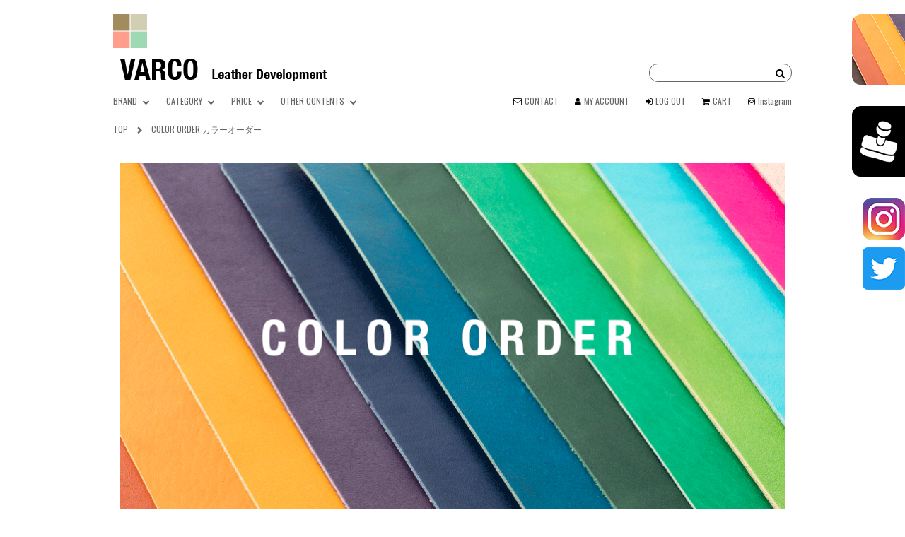

--- FILE ---
content_type: text/html; charset=EUC-JP
request_url: https://www.varco.jp/?tid=3&mode=f3
body_size: 11799
content:
<!DOCTYPE html PUBLIC "-//W3C//DTD XHTML 1.0 Transitional//EN" "http://www.w3.org/TR/xhtml1/DTD/xhtml1-transitional.dtd">
<html xmlns:og="http://ogp.me/ns#" xmlns:fb="http://www.facebook.com/2008/fbml" xmlns:mixi="http://mixi-platform.com/ns#" xmlns="http://www.w3.org/1999/xhtml" xml:lang="ja" lang="ja" dir="ltr">
<head>
<meta http-equiv="content-type" content="text/html; charset=euc-jp" />
<meta http-equiv="X-UA-Compatible" content="IE=edge,chrome=1" />
<title>COLOR ORDER カラーオーダー - ＶＡＲＣＯ【ヴァ-コ】デザイン革小物・カラフルなヌメ革を使用したオリジナルレザーアイテムのＳＨＯＰ</title>
<meta name="Keywords" content="COLOR ORDER カラーオーダー,varco, 革，革小物，革雑貨，リアルウッド，ヌメ革，財布，ウォレット，キーホルダー，カードケース，ラウンドジップウォレット" />
<meta name="Description" content="本物の木と革を融合させた大人気リアルウッドシリーズやバイカラーを基調としたデザイン革小物ヴァーコの公式サイト。オリジナリティあふれるお気に入りのアイテムがきっと見つかる！" />
<meta name="Author" content="" />
<meta name="Copyright" content="Leather Development Co., Ltd" />
<meta http-equiv="content-style-type" content="text/css" />
<meta http-equiv="content-script-type" content="text/javascript" />
<link rel="stylesheet" href="https://www.varco.jp/css/framework/colormekit.css" type="text/css" />
<link rel="stylesheet" href="https://www.varco.jp/css/framework/colormekit-responsive.css" type="text/css" />
<link rel="stylesheet" href="https://img07.shop-pro.jp/PA01369/022/css/3/index.css?cmsp_timestamp=20251226032006" type="text/css" />

<link rel="alternate" type="application/rss+xml" title="rss" href="https://www.varco.jp/?mode=rss" />
<script type="text/javascript" src="//ajax.googleapis.com/ajax/libs/jquery/1.7.2/jquery.min.js" ></script>
<meta property="og:title" content="COLOR ORDER カラーオーダー - ＶＡＲＣＯ【ヴァ-コ】デザイン革小物・カラフルなヌメ革を使用したオリジナルレザーアイテムのＳＨＯＰ" />
<meta property="og:description" content="本物の木と革を融合させた大人気リアルウッドシリーズやバイカラーを基調としたデザイン革小物ヴァーコの公式サイト。オリジナリティあふれるお気に入りのアイテムがきっと見つかる！" />
<meta property="og:url" content="https://www.varco.jp?tid=3&mode=f3" />
<meta property="og:site_name" content="ＶＡＲＣＯ【ヴァ-コ】デザイン革小物・カラフルなヌメ革を使用したオリジナルレザーアイテムのＳＨＯＰ" />
<link rel="stylesheet" href="https://maxcdn.bootstrapcdn.com/font-awesome/4.7.0/css/font-awesome.min.css" media="all" />
<link href="https://fonts.googleapis.com/css?family=Oswald:300,400,700" rel="stylesheet">
<link rel="stylesheet" href="https://file002.shop-pro.jp/PA01369/022/css/jquery.bxslider.css" media="all" />
<link rel="stylesheet" type="text/css" href="https://file002.shop-pro.jp/PA01369/022/css/colorbox.css">

<script src="https://ajax.googleapis.com/ajax/libs/jquery/1.7.2/jquery.min.js"></script>
<script src="https://file002.shop-pro.jp/PA01369/022/js/dropdown.js"></script>
<script src="https://file002.shop-pro.jp/PA01369/022/js/jquery.bxslider.js"></script>
<script>
$(window).load(function(){
	$('.item_detail_slider').bxSlider({
		auto: false,
		minSlides: 1,
		maxSlides: 1,
		pager: true,
		pagerCustom: '.bx-pager'
	});
});
</script>

<script type="text/javascript" src="https://file002.shop-pro.jp/PA01369/022/js/jquery.colorbox-min.js"></script>
<script>
$(document).ready(function(){
$(".item_img").colorbox({rel:'modal'});
});
</script>

<!--カラムの高さ揃える-->   
<script type="text/javascript" src="https://file002.shop-pro.jp/PA01369/022/js/tile.js"></script>
<script type="text/javascript">
$(window).load(function(){
    $('.line').tile(3);
});
</script>
<script src="https://file002.shop-pro.jp/PA01369/022/js/tab.js"></script>
<style type="text/css">

/*light*/
@font-face {
	font-family:StereoveticaNeue;
    src: url(http://shiro-p.jp/test/font/StereoveticaNeue-ThinCondensed.otf) format("opentype"), url(http://shiro-p.jp/test/font/StereoveticaNeue-ThinCondensed.eot) format("eot");
    font-weight:300;
    font-style:normal;
}

/*nomal*/
@font-face {
    font-family:StereoveticaNeue;
    src: url(http://shiro-p.jp/test/font/StereoveticaNeue-Condensed.otf) format("opentype"), url(http://shiro-p.jp/test/font/StereoveticaNeue-Condensed.eot) format("eot");
    font-weight:500;
    font-style:normal;
}
/*bold*/
@font-face {
	font-family:StereoveticaNeue;
    src: url(http://shiro-p.jp/test/font/StereoveticaNeue-HeavyCondensed.otf) format("opentype"), url(http://shiro-p.jp/test/font/StereoveticaNeue-HeavyCondensed.eot) format("eot");
    font-weight:700;
    font-style:normal;
} 

@import url(http://fonts.googleapis.com/earlyaccess/notosansjp.css);

@font-face {
    font-family: 'geomanist-regular-webfont';
    src: url('https://file002.shop-pro.jp/PA01369/022/suzome/assets/font/geomanist-regular-webfont.eot');
    src: url('https://file002.shop-pro.jp/PA01369/022/suzome/assets/font/geomanist-regular-webfont.eot?iefix') format('eot'),
         url('https://file002.shop-pro.jp/PA01369/022/suzome/assets/font/geomanist-regular-webfont.woff') format('woff'),
         url('https://file002.shop-pro.jp/PA01369/022/suzome/assets/font/geomanist-regular-webfont.ttf') format('truetype'),
         url('https://file002.shop-pro.jp/PA01369/022/suzome/assets/font/geomanist-regular-webfont.svg#webfontjSpbZQRv') format('svg');
}
@font-face {
    font-family: 'garto16-webfont';
    src: url('https://file002.shop-pro.jp/PA01369/022/suzome/assets/font/garto16-webfont.eot');
    src: url('https://file002.shop-pro.jp/PA01369/022/suzome/assets/font/garto16-webfont.eot?iefix') format('eot'),
         url('https://file002.shop-pro.jp/PA01369/022/suzome/assets/font/garto16-webfont.woff') format('woff'),
         url('https://file002.shop-pro.jp/PA01369/022/suzome/assets/font/garto16-webfont.ttf') format('truetype'),
         url('https://file002.shop-pro.jp/PA01369/022/suzome/assets/font/garto16-webfont.svg#webfontjSpbZQRv') format('svg');
}

</style>
<!-- Google tag (gtag.js) -->
<script async src="https://www.googletagmanager.com/gtag/js?id=G-43HRJ7QJH8"></script>
<script>
  window.dataLayer = window.dataLayer || [];
  function gtag(){dataLayer.push(arguments);}
  gtag('js', new Date());

  gtag('config', 'G-43HRJ7QJH8');
</script>
<script>
  (function(i,s,o,g,r,a,m){i['GoogleAnalyticsObject']=r;i[r]=i[r]||function(){
  (i[r].q=i[r].q||[]).push(arguments)},i[r].l=1*new Date();a=s.createElement(o),
  m=s.getElementsByTagName(o)[0];a.async=1;a.src=g;m.parentNode.insertBefore(a,m)
  })(window,document,'script','https://www.google-analytics.com/analytics.js','ga');

  ga('create', 'UA-101923640-1', 'auto');
  ga('send', 'pageview');

</script>
<!-- Google Code for &#33258;&#31038;&#12488;&#12483;&#12503; Conversion Page -->
<script type="text/javascript">
/* <![CDATA[ */
var google_conversion_id = 846704074;
var google_conversion_language = "en";
var google_conversion_format = "3";
var google_conversion_color = "ffffff";
var google_conversion_label = "082tCKnYhHMQytvekwM";
var google_remarketing_only = false;
/* ]]> */
</script>
<script type="text/javascript" src="//www.googleadservices.com/pagead/conversion.js">
</script>
<noscript>
<div style="display:inline;">
<img height="1" width="1" style="border-style:none;" alt="" src="//www.googleadservices.com/pagead/conversion/846704074/?label=082tCKnYhHMQytvekwM&amp;guid=ON&amp;script=0"/>
</div>
</noscript>
<!-- Meta Pixel Code -->
<script>
!function(f,b,e,v,n,t,s)
{if(f.fbq)return;n=f.fbq=function(){n.callMethod?
n.callMethod.apply(n,arguments):n.queue.push(arguments)};
if(!f._fbq)f._fbq=n;n.push=n;n.loaded=!0;n.version='2.0';
n.queue=[];t=b.createElement(e);t.async=!0;
t.src=v;s=b.getElementsByTagName(e)[0];
s.parentNode.insertBefore(t,s)}(window, document,'script',
'https://connect.facebook.net/en_US/fbevents.js');
fbq('init', '290207266604145');
fbq('track', 'PageView');
</script>
<noscript><img height="1" width="1" style="display:none"
src="https://www.facebook.com/tr?id=290207266604145&ev=PageView&noscript=1"
/></noscript>
<!-- End Meta Pixel Code -->
<script>
  var Colorme = {"page":"free3","shop":{"account_id":"PA01369022","title":"\uff36\uff21\uff32\uff23\uff2f\u3010\u30f4\u30a1-\u30b3\u3011\u30c7\u30b6\u30a4\u30f3\u9769\u5c0f\u7269\u30fb\u30ab\u30e9\u30d5\u30eb\u306a\u30cc\u30e1\u9769\u3092\u4f7f\u7528\u3057\u305f\u30aa\u30ea\u30b8\u30ca\u30eb\u30ec\u30b6\u30fc\u30a2\u30a4\u30c6\u30e0\u306e\uff33\uff28\uff2f\uff30"},"basket":{"total_price":0,"items":[]},"customer":{"id":null}};

  (function() {
    function insertScriptTags() {
      var scriptTagDetails = [{"src":"https:\/\/connect.buyee.jp\/32d0bffe9efb61adfe60c466f2e9a9e1d44fb33aa70a58d717e5d3dcb9b1f980\/main.js","integrity":"sha384-1RObaAI3mLY3oZhR6w87lwECC1JpFhnTQuCU4Yq5gAF0S+QcQNwEx2m8jE4C6gil"}];
      var entry = document.getElementsByTagName('script')[0];

      scriptTagDetails.forEach(function(tagDetail) {
        var script = document.createElement('script');

        script.type = 'text/javascript';
        script.src = tagDetail.src;
        script.async = true;

        if( tagDetail.integrity ) {
          script.integrity = tagDetail.integrity;
          script.setAttribute('crossorigin', 'anonymous');
        }

        entry.parentNode.insertBefore(script, entry);
      })
    }

    window.addEventListener('load', insertScriptTags, false);
  })();
</script>

<script async src="https://www.googletagmanager.com/gtag/js?id=G-43HRJ7QJH8"></script>
<script>
  window.dataLayer = window.dataLayer || [];
  function gtag(){dataLayer.push(arguments);}
  gtag('js', new Date());
  
      gtag('config', 'G-43HRJ7QJH8', (function() {
      var config = {};
      if (Colorme && Colorme.customer && Colorme.customer.id != null) {
        config.user_id = Colorme.customer.id;
      }
      return config;
    })());
  
  </script></head>
<body>
<meta name="colorme-acc-payload" content="?st=1&pt=10006&ut=0&at=PA01369022&v=20260126132012&re=&cn=19dfa73381276d76c6acece58892fc77" width="1" height="1" alt="" /><script>!function(){"use strict";Array.prototype.slice.call(document.getElementsByTagName("script")).filter((function(t){return t.src&&t.src.match(new RegExp("dist/acc-track.js$"))})).forEach((function(t){return document.body.removeChild(t)})),function t(c){var r=arguments.length>1&&void 0!==arguments[1]?arguments[1]:0;if(!(r>=c.length)){var e=document.createElement("script");e.onerror=function(){return t(c,r+1)},e.src="https://"+c[r]+"/dist/acc-track.js?rev=3",document.body.appendChild(e)}}(["acclog001.shop-pro.jp","acclog002.shop-pro.jp"])}();</script><link rel="stylesheet" href="https://file002.shop-pro.jp/PA01369/022/css/contents.css?1" class="co">
<link rel="stylesheet" href="https://file002.shop-pro.jp/PA01369/022/css/fontawesome-all.min.css?1">
<link rel="stylesheet" type="text/css" href="https://file002.shop-pro.jp/PA01369/022/css/slick.css"/>
<link rel="stylesheet" type="text/css" href="https://file002.shop-pro.jp/PA01369/022/css/slick-theme.css"/>
<script type="text/javascript" src="https://file002.shop-pro.jp/PA01369/022/js/slick.min.js"></script>
<header>

<div class="clearfix">
<h1><a href="./"><img src="https://file002.shop-pro.jp/PA01369/022/img/logo.png" alt="VARCO Leather Development"></a></h1>
    
<form id="searchform" action="https://www.varco.jp/" method="GET" id="search">
	<input type="hidden" name="mode" value="srh" /><input type="hidden" name="sort" value="n" />
	<input type="text" name="keyword" id="keywords" />
	<input type="submit" value="&#xf002" alt="検索" name="searchBtn" id="searchBtn" />
</form>
</div>

<nav class="clearfix">
    <ul id="products" class="clearfix">
        <li class="dropdown">
        	<a>BRAND</a>
            <div id="dropdown_01" class="g_nav_sub">
                <ul class="list_brand">
                    <li><a href="./?mode=srh&cid=&keyword=">all</a></li>
                                            <li><a href="https://www.varco.jp/?mode=cate&cbid=2218490&csid=0">REAL WOOD</a></li>
                                            <li><a href="https://www.varco.jp/?mode=cate&cbid=2261656&csid=0">ICHI</a></li>
                                            <li><a href="https://www.varco.jp/?mode=cate&cbid=2218491&csid=0">FLEUR</a></li>
                                            <li><a href="https://www.varco.jp/?mode=cate&cbid=2644222&csid=0">TSURUKUSA</a></li>
                                            <li><a href="https://www.varco.jp/?mode=cate&cbid=2311824&csid=0">Rose</a></li>
                                            <li><a href="https://www.varco.jp/?mode=cate&cbid=2350530&csid=0">ORIZON</a></li>
                                            <li><a href="https://www.varco.jp/?mode=cate&cbid=2560397&csid=0">WING</a></li>
                                            <li><a href="https://www.varco.jp/?mode=cate&cbid=2218492&csid=0">REAL WOOD / F</a></li>
                                            <li><a href="https://www.varco.jp/?mode=cate&cbid=2194876&csid=0">VARCO</a></li>
                                            <li><a href="https://www.varco.jp/?mode=cate&cbid=2588824&csid=0">One Stock VARCO</a></li>
                                    </ul>
            </div>
        </li>
        
        <li class="dropdown">
        	<a>CATEGORY</a>
            <div id="dropdown_02" class="g_nav_sub">
                <ul class="list_category">
										<li><a href="./?mode=srh&cid=&keyword=">all 全アイテム</a></li>

																																																																																																																																																																																																																																																																																																																																																																																			<li><a href="https://www.varco.jp/?mode=grp&gid=1780848">NEW ITEM(新作)</a></li>
																																																																																																																									<li><a href="https://www.varco.jp/?mode=grp&gid=1514465">WALLET（サイフ・コインケース）</a></li>
																																																																																																																									<li><a href="https://www.varco.jp/?mode=grp&gid=1519107">KEY HOLDER（キーホルダー）</a></li>
																																																																																																																									<li><a href="https://www.varco.jp/?mode=grp&gid=1514468">CARD CASE（カードケース）</a></li>
																																																																																																																									<li><a href="https://www.varco.jp/?mode=grp&gid=1514473">STRAP（ストラップ）</a></li>
																																																																																																																									<li><a href="https://www.varco.jp/?mode=grp&gid=1514471">VARIETY ITEMS（バラエティアイテム）</a></li>
																																																																																																																									<li><a href="https://www.varco.jp/?mode=grp&gid=1519105">BAG（バッグ）</a></li>
																																																																																																																									<li><a href="https://www.varco.jp/?mode=grp&gid=1514466">STATIONERY（ステーショナリー）</a></li>
																																																																																																																									<li><a href="https://www.varco.jp/?mode=grp&gid=1556097">iPhone CASE(アイフォンケース)</a></li>
																																																																																																																									<li><a href="https://www.varco.jp/?mode=grp&gid=1514474">ACCESSORY（アクセサリー）</a></li>
																																																																																																																									<li><a href="https://www.varco.jp/?mode=grp&gid=1599977">SPECIAL DESIGN（限定デザイン）</a></li>
																																																																																																																									<li><a href="https://www.varco.jp/?mode=grp&gid=1972107">LIMITED　DESIGN（期間限定商品）</a></li>
																																																																																																																									<li><a href="https://www.varco.jp/?mode=grp&gid=1519104">MAINTENANCE（メンテナンス）</a></li>
																																																																																																																									<li><a href="https://www.varco.jp/?mode=grp&gid=1683932">プライスダウン【アウトレット】</a></li>
																																																																				</ul>
            </div>
        </li>
        
        <li class="dropdown">
        	<a>PRICE</a>
						<div id="dropdown_03" class="g_nav_sub">
                <ul class="list_other">
                    <li><a href="https://varco.shop-pro.jp/?mode=grp&gid=1517589">～￥5,000</a></li>
                    <li><a href="https://varco.shop-pro.jp/?mode=grp&gid=1517593">￥5,001～￥10,000</a></li>
										<li><a href="https://varco.shop-pro.jp/?mode=grp&gid=1517595">￥10,001～￥20,000</a></li>
										<li><a href="https://varco.shop-pro.jp/?mode=grp&gid=1517597">￥20,001～￥30,000</a></li>
										<li><a href="https://varco.shop-pro.jp/?mode=grp&gid=1517598">￥30,001～</a></li>
                </ul>
            </div>
        </li>
        
        <li class="dropdown">
        	<a>OTHER CONTENTS</a>
            <div id="dropdown_04" class="g_nav_sub">
                <ul class="list_other">
                    <li><a href="https://www.varco.jp/?pid=144859286">Name Engraving 名入れ</a></li>
									　　　　　　　　　<li><a href="https://varco.shop-pro.jp/?mode=f1">wood sheet story</a></li>
									　　　　　　　　　<li><a href="https://varco.shop-pro.jp/?mode=f15">All about leather 革のあれこれ</a></li>
                    <li><a href="https://varco.shop-pro.jp/?mode=f2">How to Maintenance お手入れ</a></li>
                    <li><a href="https://varco.shop-pro.jp/?mode=f3">COLOR ORDER カラーオーダー</a></li>
                    <li><a href="https://varco.shop-pro.jp/?mode=f4">SHOP LIST 取り扱い店舗</a></li>
                    <li><a href="https://varco.shop-pro.jp/?mode=f5">WRAPPING ラッピングに関して</a></li>
                    <li><a href="https://varco.shop-pro.jp/?mode=f17">SDGsについて</a></li>
                    <li><a href="https://varco.shop-pro.jp/?mode=f20">MEDIA メディア・掲載情報</a></li>		
									<li><a href="https://varco.shop-pro.jp/?mode=f6">VARCO NEWS イベント・新商品</a></li>
                </ul>
            </div>
        </li>
    </ul>
        
    <ul id="common">
        <li class="contact"><a href="https://varco.shop-pro.jp/customer/inquiries/new">CONTACT</a></li>
        <li class="myaccount"><a href="https://www.varco.jp/?mode=myaccount">MY ACCOUNT</a></li>
                                    <li class="login"><a href="https://www.varco.jp/?mode=login&shop_back_url=https%3A%2F%2Fwww.varco.jp%2F">LOG OUT</a></li>
                                    <li class="cart"><a href="https://www.varco.jp/cart/proxy/basket?shop_id=PA01369022&shop_domain=varco.jp">CART</a></li>
			    <li class="instagram"><a href="https://www.instagram.com/varco_real_wood/?hl=ja">Instagram</a></li>
    </ul>
</nav>


</header>

<div id="container">
	

<ul id="breadcrumbs">
	<li><a href="./">TOP</a></li>
	<i class="fa fa-chevron-right" aria-hidden="true"></i>
    <li>COLOR ORDER カラーオーダー</li>
</ul>


<section id="colorOrder">
	<h2><img src="https://file002.shop-pro.jp/PA01369/022/img/colororder_main.png" alt="COLOR ORDER" width="100%"></h2>
    
    <section id="contents_01">
    	<h3><span>HOW TO</span><br>COLOR ORDER</h3>
        <p class="text_title">カラーオーダーの方法</p>
        <p class="text">
            ＶＡＲＣＯでは、1アイテムからカラーオーダー製作を承っております。<br>
            自社工房を持っているＶＡＲＣＯならではの嬉しいサービスです！<br>
            ＶＡＲＣＯのカラーオーダーを利用して、<br>
            スペシャルカラーのアイテムを作ったり、<br>
            特別な人に特別なプレセントを贈ってみませんか★<br><br>大人気のカラーオーダーに是非チャレンジしてみてください！　スタッフ一同真心こめてお作りいたします。<br><br><br>
            【カラーオーダーの納期について】<br>商品発送予定は<b>ご注文内容確定・ご購入手続き完了(代引き不可)及び配色確定後から<font style="text-decoration:underline;">40日</font></b><br>※スマートウォレット・スマートビルフォールド(札入れ)・ロングビルフォールド(札入れ)は<b><font style="text-decoration:underline;">55日</font></b>
        </p>
        <p class="caption">
            
        </p>
        <img src="https://file002.shop-pro.jp/PA01369/022/img/colororder_logo.png" alt="VARCO VARCO REAL WOOD">
    </section>
    
<!--    
    <div id="contents_02">
        <p class="text_title">受け付け方法はとても簡単です！</p>
    </div>
-->    
    
    <div id="contents_03">
    	<h3>STEP 1</h3>
        <p class="text_attention">
        	ご注文は、下記項目をメールにてお知らせください。<br>
            <a href="https://secure.shop-pro.jp/?mode=inq&shop_id=PA01369022&tid=3"><span>CONTACT</span></a><br>
            1. お名前　（フルネーム）<br>
            2. ご希望の商品名と色をご指定ください。<br>
            <br>
            <br>
            ※完成イメージイラストとカラーオーダー色見本は<br>
            下記にございますので、ご参照下さい。<br>
            <br>
            例
        </p>
        <p class="text">
            商品名:ソリッドコインケース　上部　チョコ　　下部　ライム<br>
            商品名:パスカ　外　チョコ　　内側　ブルー/アイボリー<br>
            商品名　ラウンドジップウォレット　　外側　ライム　内側チョコ<br>
            <br>
         <p class="text_attention">
           ご連絡をいただきました配色にてイラスト画像を作製し<br>
            後日担当スタッフより、メールにてご連絡をさせて頂きます。<br>
            また、イラスト画像を拝見いただき<br>
            詳細の配色変更を承ることも可能です。 </p><br><br>
    </div>
    
    
     <div id="contents_04">

        <img src="https://file002.shop-pro.jp/PA01369/022/img/colororder_img01.png" alt="ORDER STEP 1" width="100%">   	<h3>STEP 2</h3>
        <p class="text_attention">
            カラーオーダー配色指示メール送信後、<br>
            ホームページのご希望アイテムページにてご購入手続きをお願い致します。<br>
            「Color select」を「カラーオーダー」に選択して頂き、<br>
            ご購入手続きをお願い致します。<br>
            ご購入手続き完了後に商品作製をスタートいたします。<br>
            ※商品ページの「Color select」を「カラーオーダー」を<br>
            選択しますと、カラーオーダー代金が自動加算されます。<br>
<br>
※カラーオーダー商品は、決済完了後の作製の為、代引きをご利用できません。<br>
クレジット支払い、コンビニ支払い、Amazon Payをご利用ください。<br>
        </p>
<p style="width:100%;font-size:21px;border-bottom:1px solid #333;margin-bottom:10px;padding-bottom:5px;">■カラーサンプル■</p>
<p><img src="https://image.rakuten.co.jp/varco/cabinet/web_parts/color_order2.jpg" width="100%"></p>
<p style="width:100%;font-size:12px;border-top:1px solid #333;margin:10px auto 20px;padding-top:5px;color:#ff0000;text-align:right;font-weight:bold;">※お使いのPC、スマートフォンによって色味が異なります。参考としてご覧下さいませ。</p>
<p class="text">◆見本にはないゴールド・シルバー・ミリタリー・エフシリーズ花柄も承っております◆</p>
<p style="width:100%;font-size:21px;border-bottom:1px solid #333;margin-top:50px;margin-bottom:10px;padding-bottom:5px;">■配色イラストサンプル■</p>
<p>
<div style="border-bottom:1px solid #333;width:100%;">
<div style="display:table-cell;">
<img src="https://file002.shop-pro.jp/PA01369/022/img/colororder_sample1.jpg" width="100%">
</div>
<div style="display:table-cell;">
<img src="https://file002.shop-pro.jp/PA01369/022/img/colororder_sample2.jpg" width="100%">
</div>
</div>
</p>
<br><br>
<p class="text_attention" style="color:#f64d49;">
◆「革の色を実際に見てみたい」◆<br>
そんな時は３色まで無料にて革スワッチを郵送させていただきます。<br>
「お名前・電話番号・ご住所・ご希望のカラー(3色まで)」をご記入の上、ご連絡ください。<br>
※革の色目はロットにより差が生じます。<br>
お送りするサンプル革と作製する商品では若干の色の違いが出る場合もございます。<br>
また色の差による商品完成後のキャンセルにつきましては基本的にお受けできませんことをご了承ください。<br>
        </p>
    </div>
    
    
    <div id="contents_05">
    	<h3>PRICE</h3>
        <p class="text_attention">
            カラーオーダーは、オーダー加工費としまして、下記料金となります。<br>商品ページの「Color select」を「カラーオーダー」で選択しますとカラーオーダー代金が自動加算されます。
        </p>
        
        <ul>
        	<li id="price_01">
            	<div>
            	<p class="price_range"><span>~￥4999</span><br>の商品</p>
                <p class="price">￥1000</p>
                <i class="fa fa-shopping-cart" aria-hidden="true"></i>
                </div>
            </li><!--
        	--><li id="price_02">
            	<div>
            	<p class="price_range"><span>￥5000~￥9999</span><br>の商品</p>
                <p class="price">￥2000</p>
                <i class="fa fa-shopping-cart" aria-hidden="true"></i>
                </div>
            </li><!--
        	--><li id="price_03">
            	<div>
            	<p class="price_range"><span>￥10000~</span><br>の商品</p>
                <p class="price">￥3000</p>
                <i class="fa fa-shopping-cart" aria-hidden="true"></i>
                </div>
            </li>
        </ul>
    </div>
    
    
</section>


<section id="labo">
	<h3>VARCO</h3>
	<h2><span>Color Order<br>GALLERY</span><br></h2>
    <p class="labo_text">カラーオーダーをご注文いただき作製したスペシャルな商品の一部をご紹介いたします。<br>オーダーをいただきまして、まことにありがとうございました。</p>
<p style="color:#f64d49;">※お作りしましたカラーオーダー商品は参考商品としまして撮影をさせて頂く場合がございます。<br>
恐れ入りますが、撮影がNGな場合は<br>ご連絡を下さいますようお願い申し上げます。</p>
    <br><br>
<div class="colororder">
    	<div><img src="https://file002.shop-pro.jp/PA01369/022/img/064_lw.jpg" alt=""></div>
    	<div><img src="https://file002.shop-pro.jp/PA01369/022/img/063_rose_rzw.jpg" alt=""></div>
    	<div><img src="https://file002.shop-pro.jp/PA01369/022/img/060_kcc_ichi.jpg" alt="labo 59"></div>
       <div><img src="https://file002.shop-pro.jp/PA01369/022/img/059_zw_ichi.jpg" alt="labo 58"></div>
    	<div><img src="https://file002.shop-pro.jp/PA01369/022/img/058_rg2_rg.jpg" alt="labo 57"></div>
       <div><img src="https://file002.shop-pro.jp/PA01369/022/img/057_iqc.jpg" alt="labo 56"></div>
    	<div><img src="https://file002.shop-pro.jp/PA01369/022/img/056_lw.jpg" alt="labo 55"></div>
       <div><img src="https://file002.shop-pro.jp/PA01369/022/img/055_ichi_lw.jpg" alt="labo 54"></div>
    	<div><img src="https://file002.shop-pro.jp/PA01369/022/img/054_fl_sw.jpg" alt="labo 53"></div>
       <div><img src="https://file002.shop-pro.jp/PA01369/022/img/053_boook_ichi.jpg" alt="labo 52"></div>
    	<div><img src="https://file002.shop-pro.jp/PA01369/022/img/052_l_zipw_miri.jpg" alt="labo 51"></div>
       <div><img src="https://file002.shop-pro.jp/PA01369/022/img/051co_gr_ichi.jpg" alt="labo 50"></div>
    	<div><img src="https://file002.shop-pro.jp/PA01369/022/img/051co_gr_ichi_ura.jpg" alt="labo 49"></div>
       <div><img src="https://file002.shop-pro.jp/PA01369/022/img/050co_3items_flsdw.jpg" alt="labo 48"></div>
    	<div><img src="https://file002.shop-pro.jp/PA01369/022/img/049co_3items_flrzw.jpg" alt="labo 47"></div>
       <div><img src="https://file002.shop-pro.jp/PA01369/022/img/049co_3items_flcc.jpg" alt="labo 46"></div>
    	<div><img src="https://file002.shop-pro.jp/PA01369/022/img/048co_3items.jpg" alt="labo 45"></div>
       <div><img src="https://img21.shop-pro.jp/PA01369/022/etc/047co_lw_lim_.jpg?cmsp_timestamp=20180401110724" alt="labo 44"></div>
    	<div><img src="https://img21.shop-pro.jp/PA01369/022/etc/046co_rzw_ggreen_.jpg?cmsp_timestamp=20180401110649" alt="labo 43"></div>
       <div><img src="https://img21.shop-pro.jp/PA01369/022/etc/045co_kcc_ICHI_.jpg?cmsp_timestamp=20180401110635" alt="labo 42"></div>
    	<div><img src="https://img21.shop-pro.jp/PA01369/022/etc/044co_kcc_f_.jpg?cmsp_timestamp=20180401110524" alt="labo 41"></div>
       <div><img src="https://img21.shop-pro.jp/PA01369/022/etc/043co_rzw_cheetha.jpg?cmsp_timestamp=20180401110444" alt="labo 40"></div>
    	<div><img src="https://img21.shop-pro.jp/PA01369/022/etc/042co_lzw_salmon.jpg?cmsp_timestamp=20180401110410" alt="labo 39"></div>
        <div><img src="https://img21.shop-pro.jp/PA01369/022/etc/041co_keycardcoin.jpg?cmsp_timestamp=20170727125711" alt="labo 38"></div>
    	<div><img src="https://img21.shop-pro.jp/PA01369/022/etc/040co_card_case.jpg?cmsp_timestamp=20170727125639" alt="labo 37"></div>
        <div><img src="https://img21.shop-pro.jp/PA01369/022/etc/039co_round_zip_w.jpg?cmsp_timestamp=20170727125629" alt="labo 36"></div>
    	<div><img src="https://img21.shop-pro.jp/PA01369/022/etc/038co_long_w.jpg?cmsp_timestamp=20170727125619" alt="labo 35"></div>
        <div><img src="https://img21.shop-pro.jp/PA01369/022/etc/037co_long_w.jpg?cmsp_timestamp=20170727125609" alt="labo 34"></div>
    	<div><img src="https://img21.shop-pro.jp/PA01369/022/etc/036co_compact_w.jpg?cmsp_timestamp=20170727125558" alt="labo 33"></div>
    	<div><img src="https://img21.shop-pro.jp/PA01369/022/etc/036co_compact_w.jpg?cmsp_timestamp=20170727125558" alt="labo 33"></div>
    	<div><img src="https://img21.shop-pro.jp/PA01369/022/etc/034co_smart_w.jpg?cmsp_timestamp=20170727125532" alt="labo 31"></div>
        <div><img src="https://img21.shop-pro.jp/PA01369/022/etc/033co_card_case.jpg?cmsp_timestamp=20170531103818" alt="labo 30"></div>
    	<div><img src="https://img21.shop-pro.jp/PA01369/022/etc/032co_lavoro.jpg?cmsp_timestamp=20170531103805" alt="labo 29"></div>
        <div><img src="https://img21.shop-pro.jp/PA01369/022/etc/031co_round.jpg?cmsp_timestamp=20170517182953" alt="labo 28"></div>
    	<div><img src="https://img21.shop-pro.jp/PA01369/022/etc/030co_iphone.jpg?cmsp_timestamp=20170517182939" alt="labo 27"></div>
        <div><img src="https://img21.shop-pro.jp/PA01369/022/etc/029co_keycardcoin.jpg?cmsp_timestamp=20170517182921" alt="labo 26"></div>
    	<div><img src="https://img21.shop-pro.jp/PA01369/022/etc/028co_ichi_standardwallet.jpg?cmsp_timestamp=20170517180756" alt="labo 25"></div>
        <div><img src="https://img21.shop-pro.jp/PA01369/022/etc/027co_ichi_standardwalletr.jpg?cmsp_timestamp=20170517180742" alt="labo 23"></div>
    	<div><img src="https://img21.shop-pro.jp/PA01369/022/etc/026co_ichi_idholder.jpg?cmsp_timestamp=20170517180528" alt="labo 24"></div>
        <div><img src="https://img21.shop-pro.jp/PA01369/022/etc/024co_id_vlume_f.jpg?cmsp_timestamp=20170428100044" alt="labo 23"></div>
    	<div><img src="https://img21.shop-pro.jp/PA01369/022/etc/025co_lw_ichi.jpg?cmsp_timestamp=20170428100110" alt="labo 22"></div>
        <div><img src="https://img21.shop-pro.jp/PA01369/022/etc/023co_key_card_coin_midivrary.jpg?cmsp_timestamp=20170213172621" alt="labo 21"></div>
    	<div><img src="https://img21.shop-pro.jp/PA01369/022/etc/022co_largo_pink.jpg?cmsp_timestamp=20170213172612" alt="labo 20"></div>
        <div><img src="https://img21.shop-pro.jp/PA01369/022/etc/021co_zip_wallet_camel.jpg?cmsp_timestamp=20170213172606" alt="labo 19"></div>
    	<div><img src="https://img21.shop-pro.jp/PA01369/022/etc/020co_round_zip_wallet_mint.jpg?cmsp_timestamp=20170213172545" alt="labo 18"></div>
        <div><img src="https://img21.shop-pro.jp/PA01369/022/etc/019co_round_zip_wallet_yellow.jpg?cmsp_timestamp=20170213172537" alt="labo 17"></div>
    	<div><img src="https://img21.shop-pro.jp/PA01369/022/etc/018co_key_card_coin.jpg?cmsp_timestamp=20170213172528" alt="labo 16"></div>
        <div><img src="https://img21.shop-pro.jp/PA01369/022/etc/017co_standard_wallet_camel.jpg?cmsp_timestamp=20170213172417" alt="labo 15"></div>
    	<div><img src="https://img21.shop-pro.jp/PA01369/022/etc/016co_l_zip_wallet_mocha.jpg?cmsp_timestamp=20170213172410" alt="labo 14"></div>
        <div><img src="https://img21.shop-pro.jp/PA01369/022/etc/015co_card_case_military.jpg?cmsp_timestamp=20170213172353" alt="labo 13"></div>
    	<div><img src="https://img21.shop-pro.jp/PA01369/022/etc/014co_smart_wallet_blue.jpg?cmsp_timestamp=20170213172347" alt="labo 12"></div>
        <div><img src="https://img21.shop-pro.jp/PA01369/022/etc/013co_card_case_red_.jpg?cmsp_timestamp=20170213172340" alt="labo 11"></div>
    	<div><img src="https://img21.shop-pro.jp/PA01369/022/etc/012co_compact_wallet_mocha.jpg?cmsp_timestamp=20170213172332" alt="labo 10"></div>
        <div><img src="https://img21.shop-pro.jp/PA01369/022/etc/011co_roud_zipwallet_natural.jpg?cmsp_timestamp=20170213172258" alt="labo 09"></div>
    	<div><img src="https://img21.shop-pro.jp/PA01369/022/etc/co_coincase_pink.jpg?cmsp_timestamp=2095" alt="labo 08"></div>
    	<div><img src="https://img21.shop-pro.jp/PA01369/022/etc/co_smart_w_choco.jpg?cmsp_timestamp=2135" alt="labo 07"></div>
    	<div><img src="https://img21.shop-pro.jp/PA01369/022/etc/co_smart_w_blue.jpg?cmsp_timestamp=2107" alt="labo 06"></div>
    	<div><img src="https://img21.shop-pro.jp/PA01369/022/etc/co_compact_w_black.jpg?cmsp_timestamp=208408" alt="labo 05"></div>
    	<div><img src="https://img21.shop-pro.jp/PA01369/022/etc/co_book_cover_red.jpg?cmsp_timestamp=2137" alt="labo 04"></div>
    	<div><img src="https://img21.shop-pro.jp/PA01369/022/etc/co_key_cover2.jpg?cmsp_timestamp=208302" alt="labo 03"></div>
    	<div><img src="https://img21.shop-pro.jp/PA01369/022/etc/co_key_cardcoin_camel.jpg?cmsp_timestamp=20730918" alt="labo 02"></div>
    	<div><img src="https://img21.shop-pro.jp/PA01369/022/etc/co_long_w_pgreen.jpg?cmsp_timestamp=20730853" alt="labo 01"></div>
    	<div><img src="https://img21.shop-pro.jp/PA01369/022/etc/co_long_w_camel.jpg?cmsp_timestamp=20730752" alt="Leater Development LABO"></div>

    </div>
</section>
</div>
		
		
<footer>
	<h3>Leather Development</h3>
    <ul id="footer_brands">
    	<li><a href="https://varco.shop-pro.jp/?mode=cate&cbid=2218490&csid=0"><img src="https://file002.shop-pro.jp/PA01369/022/img/logo_realwood.svg" alt="varco real wood"></a></li>
    	<li><a href="https://varco.shop-pro.jp/?mode=cate&cbid=2261656&csid=0"><img src="https://file002.shop-pro.jp/PA01369/022/img/logo_ichi.svg" alt="ICHI"></a></li>
    	<li><a href="https://varco.shop-pro.jp/?mode=cate&cbid=2218492&csid=0"><img src="https://file002.shop-pro.jp/PA01369/022/img/logo_f.svg" alt="real wood F"></a></li>
    	<li><a href="https://varco.shop-pro.jp/?mode=cate&cbid=2218491&csid=0"><img src="https://file002.shop-pro.jp/PA01369/022/img/logo_fleur.svg" alt="Fleur"></a></li>
    	<li><a href="https://varco.shop-pro.jp/?mode=cate&cbid=2194876&csid=0"><img src="https://file002.shop-pro.jp/PA01369/022/img/logo_varco.svg" alt="varco"></a></li>
    </ul>
    <ul id="sitemap">
        <li>
            <ul class="list_brand">
            	<li class="bold">BRAND</li>
                                	<li><a href="https://www.varco.jp/?mode=cate&cbid=2218490&csid=0">REAL WOOD</a></li>
                                	<li><a href="https://www.varco.jp/?mode=cate&cbid=2261656&csid=0">ICHI</a></li>
                                	<li><a href="https://www.varco.jp/?mode=cate&cbid=2218491&csid=0">FLEUR</a></li>
                                	<li><a href="https://www.varco.jp/?mode=cate&cbid=2644222&csid=0">TSURUKUSA</a></li>
                                	<li><a href="https://www.varco.jp/?mode=cate&cbid=2311824&csid=0">Rose</a></li>
                                	<li><a href="https://www.varco.jp/?mode=cate&cbid=2350530&csid=0">ORIZON</a></li>
                                	<li><a href="https://www.varco.jp/?mode=cate&cbid=2560397&csid=0">WING</a></li>
                                	<li><a href="https://www.varco.jp/?mode=cate&cbid=2218492&csid=0">REAL WOOD / F</a></li>
                                	<li><a href="https://www.varco.jp/?mode=cate&cbid=2194876&csid=0">VARCO</a></li>
                                	<li><a href="https://www.varco.jp/?mode=cate&cbid=2588824&csid=0">One Stock VARCO</a></li>
                            </ul>
        </li>
        
        <li>
            <ul class="list_category">
            	<li class="bold">CATEGORY</li>
                <li><a href="./?mode=srh&cid=&keyword=">all 全アイテム</a></li>
                
                								                																								                																																								                																																																								                																																																																								                																																								                  <li><a href="https://www.varco.jp/?mode=grp&gid=1780848">NEW ITEM(新作)</a></li>
																																								                																																								                  <li><a href="https://www.varco.jp/?mode=grp&gid=1514465">WALLET（サイフ・コインケース）</a></li>
																																								                																																								                  <li><a href="https://www.varco.jp/?mode=grp&gid=1519107">KEY HOLDER（キーホルダー）</a></li>
																																								                																																								                  <li><a href="https://www.varco.jp/?mode=grp&gid=1514468">CARD CASE（カードケース）</a></li>
																																								                																																								                  <li><a href="https://www.varco.jp/?mode=grp&gid=1514473">STRAP（ストラップ）</a></li>
																																								                																																								                  <li><a href="https://www.varco.jp/?mode=grp&gid=1514471">VARIETY ITEMS（バラエティアイテム）</a></li>
																																								                																																								                  <li><a href="https://www.varco.jp/?mode=grp&gid=1519105">BAG（バッグ）</a></li>
																																								                																																								                  <li><a href="https://www.varco.jp/?mode=grp&gid=1514466">STATIONERY（ステーショナリー）</a></li>
																																								                																																								                  <li><a href="https://www.varco.jp/?mode=grp&gid=1556097">iPhone CASE(アイフォンケース)</a></li>
																																								                																																								                  <li><a href="https://www.varco.jp/?mode=grp&gid=1514474">ACCESSORY（アクセサリー）</a></li>
																																								                																																								                  <li><a href="https://www.varco.jp/?mode=grp&gid=1599977">SPECIAL DESIGN（限定デザイン）</a></li>
																																								                																																								                  <li><a href="https://www.varco.jp/?mode=grp&gid=1972107">LIMITED　DESIGN（期間限定商品）</a></li>
																																								                																																								                  <li><a href="https://www.varco.jp/?mode=grp&gid=1519104">MAINTENANCE（メンテナンス）</a></li>
																																								                																																								                  <li><a href="https://www.varco.jp/?mode=grp&gid=1683932">プライスダウン【アウトレット】</a></li>
																																								                            </ul>
        </li>
        
        <li>
            <ul class="list_other">
            	<li class="bold">OTHER CONTENTS</li>
                <li><a href="https://varco.shop-pro.jp/?mode=f1">wood sheet story</a></li>
                <li><a href="https://varco.shop-pro.jp/?mode=f2">How to Maintenance お手入れ</a></li>
                <li><a href="https://varco.shop-pro.jp/?mode=f3">COLOR ORDER カラーオーダー</a></li>
                <li><a href="https://varco.shop-pro.jp/?mode=f4">SHOP LIST 取り扱い店舗</a></li>
                <li><a href="https://varco.shop-pro.jp/?mode=f5">WRAPPING ラッピングに関して</a></li>
            </ul>
        </li>
        
        <li>
            <ul class="list_guide">
            	<li class="bold">HELP & GUIDE</li>
                <li><a href="https://www.varco.jp/?mode=sk#payment">支払い方法について</a></li>
                <li><a href="https://www.varco.jp/?mode=sk#delivery">配送・送料について</a></li>
                <li><a href="https://www.varco.jp/?mode=sk">特定商取引法に基づく表記</a></li>
            </ul>
        </li>
	</ul>
    
    
    <ul id="footer_common">
        <li class="contact"><a href="https://varco.shop-pro.jp/customer/inquiries/new">CONTACT</a></li>
        <li class="myaccount"><a href="https://www.varco.jp/?mode=myaccount">MY ACCOUNT</a></li>
                                    <li class="login"><a href="https://www.varco.jp/?mode=login&shop_back_url=https%3A%2F%2Fwww.varco.jp%2F">LOG OUT</a></li>
                                    <li class="cart"><a href="https://www.varco.jp/cart/proxy/basket?shop_id=PA01369022&shop_domain=varco.jp">CART</a></li>
    </ul>
    
    <p id="copyright">Copyright 2016 Leather Development Co., Ltd All Right RESEVED</p>
	<p style="text-align:center;margin-top:50px;"><img src="https://file002.shop-pro.jp/PA01369/022/img/logo_koto.png" style="width:60px;"></p>
	</p>
</footer>

<div class="side_co"><a href="https://www.varco.jp/?tid=3&mode=f3"></a></div>
<div class="side_naire"><a href="https://www.varco.jp/?mode=f13"></a></div>
<div class="side_insta"><a href="https://www.instagram.com/varco_real_wood/"></a></div>
<div class="side_tw"><a href="https://twitter.com/varco_LD"></a></div>

<script>
$(function(){
$('.colororder').slick({
  // 矢印キーでスライドを切り替えるか [初期値:true]
  accessibility: true,
  // スライドの高さが違うときに自動調整するか [初期値:false]
  adaptiveHeight: false,
  // 自動再生するか [初期値:false]
  autoplay: true,
  // 自動再生で切り替えする時間(ミリ秒) [初期値:3000]
  autoplaySpeed: 3500,
  // 前次ボタンを表示するか [初期値:true]
  arrows: true,
  // 別のスライドと連携したいときにクラス名を指定 [初期値:null]
  asNavFor: null,
  // ease-in,ease-in-outなどCSSのイージング [初期値:'ease']
  cssEase: 'linear',
  // ドットナビゲーションを表示するか [初期値:false]
  dots: false,
  // ドットナビゲーションのクラス名を変更 [初期値:slick-dots]
  dotsClass: 'my-dots',
  // スライド切り替えをフェードするか [初期値:false]
  fade: false,
  // クリックでメインのスライドを切り替えるか
  focusOnSelect: true,
  // jQueryのイージング [初期値:'linear']
  easing: 'linear',
  // モバイルファーストにするか [初期値:false]
  mobileFirst: false,
  // autoplay:trueのとき、マウスフォーカスしたら一時停止させるか [初期値:true]
  pauseOnFocus: true,
  // autoplay:trueのとき、マウスホバーしたら一時停止させるか [初期値:true]
  pauseOnHover: true,
  // autoplay:trueのとき、ドットナビゲーションをマウスホバーしたら一時停止させるか [初期値:false]
  pauseOnDotsHover: false,
  // レスポンシブ設定の基準（window/slider/min） [初期値:'window']
  respondTo: 'window',
  // レスポンシブ設定
  responsive: [
    {
      breakpoint: 1024,     // 600&#12316;1023px
      settings: {
        slidesToShow: 3,
        slidesToScroll: 3,
        infinite: true,
        dots: true
      }
    },
    {
      breakpoint: 600,      // 480&#12316;599px
      settings: {
        slidesToShow: 2,
        slidesToScroll: 2
      }
    },
    {
      breakpoint: 480,      // &#12316;479px
      settings: {
        slidesToShow: 1,
        slidesToScroll: 1
      }
    }
  ],
  // 行数 [初期値:1]
  rows: 2,
  // スライド部分の要素のタグ名 [初期値:'']
  slide: 'div',
  // rowsの値が2以上のとき、1行あたりに表示させるスライド数 [初期値:1]
  slidesPerRow: 2,
  // 表示させるスライド数 [初期値:1]
  slidesToShow: 2,
  // スライド/フェードさせるスピード（ミリ秒） [初期値:300]
  speed: 400,
  // z-index値 [初期値:1000]
  zIndex: 1000
});

});
</script>
<script type="text/javascript">
  (function () {
    var tagjs = document.createElement("script");
    var s = document.getElementsByTagName("script")[0];
    tagjs.async = true;
    tagjs.src = "//s.yjtag.jp/tag.js#site=P3U67Cq";
    s.parentNode.insertBefore(tagjs, s);
  }());
</script>

<noscript>
  <iframe src="//b.yjtag.jp/iframe?c=P3U67Cq" width="1" height="1" frameborder="0" scrolling="no" marginheight="0" marginwidth="0"></iframe>
</noscript><script type="text/javascript" src="https://www.varco.jp/js/cart.js" ></script>
<script type="text/javascript" src="https://www.varco.jp/js/async_cart_in.js" ></script>
<script type="text/javascript" src="https://www.varco.jp/js/product_stock.js" ></script>
<script type="text/javascript" src="https://www.varco.jp/js/js.cookie.js" ></script>
<script type="text/javascript" src="https://www.varco.jp/js/favorite_button.js" ></script>
</body></html>

--- FILE ---
content_type: text/css
request_url: https://img07.shop-pro.jp/PA01369/022/css/3/index.css?cmsp_timestamp=20251226032006
body_size: 62672
content:
@charset "UTF-8";
.side_insta {
width: 60px !important;/* �ǽ��ɽ�������Хʡ����� */
height: 60px !important;/* �Хʡ��ι⤵ */
background: url(https://img07.shop-pro.jp/PA01369/022/etc_base64/aWNvbl9pZw.png?cmsp_timestamp=20230901173804) no-repeat !important;/* ������URL */
position: fixed !important;/* �Хʡ�����ꤷ�ޤ� */
right: 0 !important;/* ������0px�ΰ��֤˻��� */
top: 280px !important;/* ������100px�ΰ��֤˻��� */
}
.side_tw {
width: 60px !important;/* �ǽ��ɽ�������Хʡ����� */
height: 60px !important;/* �Хʡ��ι⤵ */
background: url(https://img07.shop-pro.jp/PA01369/022/etc_base64/aWNvbl90dw.png?cmsp_timestamp=20230901173804) no-repeat !important;/* ������URL */
position: fixed !important;/* �Хʡ�����ꤷ�ޤ� */
right: 0 !important;/* ������0px�ΰ��֤˻��� */
top: 350px !important;/* ������100px�ΰ��֤˻��� */
}
.side_insta a,
.side_tw a{
    display: block;
    width: 100%;
    height: 100%;
}
.side_insta:hover,
.side_tw:hover {/* �������뤬��ä�����ư������� */
width: 60px;/* �Хʡ������Ӥ������� */
-webkit-transition: none !important;
-moz-transition: none !important;
-ms-transition: none !important;
-o-transition: none !important;
transition: none !important;
}
html,body{width:100%; height:auto; margin:0;padding:0;}
html{font-size: 62.5%;}
dl, dt, dd, ul, ol, li, h1, h2, h3, h4, h5, h6, pre, form, input, p, blockquote, fieldset, div{margin: 0;padding: 0;}
h3, h4{font-weight: bold;}
ul li, ol li{list-style: none;}
table{margin: 0;padding: 0;font-size: 100%;}
caption{text-align: left;}
table, pre, code, select, textarea, kbd, var, ins, del, samp{font-size: 100%;}
address,cite,dfn,em,strong,var,th,ins,del,samp{font-weight: normal;font-style: normal;}
img{border:none;}
a { color:#666666;  text-decoration: none;}
a:hover,
a:focus { color: #666666; text-decoration: none;}
a, a:visited{text-decoration:none; outline:none;}
hr.separation{display: none;}
fieldset{border: none;}
header,section,nav,aside,footer,article{display: block;}
body{
	font-family:"KozGoPro-Light", "���ͥ����å� Pro L", "�ᥤ�ꥪ", Meiryo, "�ҥ饮�γѥ� ProN W3", "Hiragino Kaku Gothic ProN", sans-serif;
	-webkit-text-size-adjust: 100%;
    -moz-text-size-adjust: 100%;
    -ms-text-size-adjust: 100%;
    -o-text-size-adjust: 100%;
    text-size-adjust: 100%;
	font-size: 12px;
	background:#fff;
	line-height:1.4;
}

/* ------------
  common Style
--------------- */
.clearfix{ clear:both;}
.clearfix:after{
	content: "";
	clear: both;
	display: block;
}

/*���Ť�Clearfix
.clearfix {
overflow: hidden;
}
*/

.mb0 {margin-bottom: 0px !important; }
.mb5 {margin-bottom: 5px !important; }
.mb10 {margin-bottom: 10px !important; }
.mb15 {margin-bottom: 15px !important; }
.mb20 {margin-bottom: 20px !important; }
.mb30 {margin-bottom: 30px !important; }
.mb40 {margin-bottom: 40px !important; }

.mb50 {margin-bottom: 50px !important; }

.mt5{margin-top:5px !important;}
.mt10{margin-top:10px !important;}
.mt15{margin-top:15px !important;}
.mt20{margin-top:20px !important;}
.mt30{margin-top:30px !important;}
.mt40{margin-top:40px !important;}
.mt50{margin-top:50px !important;}
.mt60{margin-top:60px !important;}

.mr0{margin-right:0 !important;}
.mr5{margin-right:5px !important;}
.mr10{margin-right:10px !important;}
.mr15{margin-right:15px !important;}
.mr20{margin-right:20px !important;}
.mr30{margin-right:30px !important;}
.mr40{margin-right:40px !important;}
.mr50{margin-right:50px !important;}

.ml5{margin-left:5px !important;}
.ml10{margin-left:10px !important;}
.ml15{margin-left:15px !important;}
.ml20{margin-left:20px !important;}
.ml30{margin-left:30px !important;}
.ml40{margin-left:40px !important;}
.ml50{margin-left:50px !important;}

.tac { text-align: center !important; }
.tar { text-align: right !important; }
.tal { text-align: left !important; }

.fL{ float:left;}
.fR{ float:right;}
.bold{ font-weight:700;}
.underline{ text-decoration:underline;}
/*-----����ƥ�Ķ���-----*/
.inner{
	width:940px;
	margin:0 auto;
}

/*-----�إå���-----*/
header{
	width:960px;
	height:auto;
	margin:20px auto 0;
	background:#fff;
}
header h1{
	margin-bottom:20px;
	display:inline-block;
	float:left;
}

/*����*/
form#searchform{
	width: 200px; 
	height: 24px;
	margin-top:70px;
	float:right;
	display: inline-block;
	border:1px solid #666;
	border-radius:12px;
	position: relative;
}
input[type="text"]#keywords{
	width: 156px;
  	padding:0px 0px !important;
	position: absolute;
	top: 3px;
	left: 12px;
	border:none;
}
input#searchBtn{
	width: 20px;
	position: absolute;
	top: 3px;
	left: 174px;
	background:#fff;
	border:none;
	cursor:pointer;
	font-family: 'FontAwesome';
	font-size:14px;
}

/*�������Х�ʥӡ��ץ������ȡʺ���*/
header nav ul#products{
	width:500px;
	float:left;
	font-family:StereoveticaNeue;
}
	/*Chrome��Opera�Τߤ�����Ŭ�Ѥ����CSS�ϥå�*/
	@media all and (-webkit-min-device-pixel-ratio:0) and (min-resolution: .001dpcm) {
		header nav ul#products{
			font-family: 'Oswald', sans-serif;
		}
	}
	/*Firefox������Ŭ�Ѥ����CSS�ϥå�*/
	@-moz-document url-prefix() {
		header nav ul#products{
			font-family: 'Oswald', sans-serif;
		}
	}
	/*IE10�ʹߤ�Ŭ�Ѥ����CSS�ϥå��ʰ����*/
	@media all and (-ms-high-contrast:none){
		header nav ul#products{
			font-family: 'Oswald', sans-serif;
		}
	}
header nav ul#products li{
	display:inline-block;
	margin-right:20px;
	padding:0 0 4px;
	color:#666;
	font-size:12px;
	font-weight:500;
}
	/*Chrome��Opera�Τߤ�����Ŭ�Ѥ����CSS�ϥå�*/
	@media all and (-webkit-min-device-pixel-ratio:0) and (min-resolution: .001dpcm) {
		header nav ul#products{
			font-weight:400;
		}
	}
	/*Firefox������Ŭ�Ѥ����CSS�ϥå�*/
	@-moz-document url-prefix() {
		header nav ul#products li{
			font-weight:400;
		}
	}
	/*IE10�ʹߤ�Ŭ�Ѥ����CSS�ϥå��ʰ����*/
	@media all and (-ms-high-contrast:none){
		header nav ul#products li{
			font-weight:400;
		}
	}
header nav ul#products li:last-child{
	margin-right:0;
}
header nav ul#products > li{
	position:relative;
}
header nav ul#products > li a:after{
	font-family: 'FontAwesome';
	content:'\f078';
	margin-left:8px;
	font-size:10px;
}
header nav ul#common li.instagram a:before {
    font-family: 'FontAwesome';
    content: '\f16d';
    margin-right: 4px;
    color: #000;
}
header nav ul#products li .g_nav_sub{
	padding:10px 20px;
	display:none;
	position:absolute;
	top:20px;
	background-color:rgba(221,221,221,0.9);
	z-index:120;
}
header nav ul#products li #dropdown_01{width:180px;}
header nav ul#products li #dropdown_02{width:280px;}
header nav ul#products li #dropdown_03{width:220px;}
header nav ul#products li #dropdown_04{width:240px;}

header nav ul#products li .g_nav_sub ul li{
	width:100%;
	padding:10px 0;
	display:block;
	border-bottom:1px solid #fff;
}
header nav ul#products li .g_nav_sub ul li:last-child{
	border-bottom:none;
}

header nav ul#products li .g_nav_sub ul li a{
	color:#666;
	font-size:14px;
	font-weight:500;
}
header nav ul#products li .g_nav_sub ul li a:after{
	font-family: 'FontAwesome';
	content:'\f054';
	margin-left:8px;
	font-size:10px;
}
/*�������Х�ʥӡ��ʱ���*/
header nav ul#common{
	width:460px;
	float:right;
	text-align:right;
	font-family:StereoveticaNeue;
}

	/*Chrome��Opera�Τߤ�����Ŭ�Ѥ����CSS�ϥå�*/
	@media all and (-webkit-min-device-pixel-ratio:0) and (min-resolution: .001dpcm) {
		header nav ul#common{
			font-family: 'Oswald', sans-serif;
		}
	}
	/*Firefox������Ŭ�Ѥ����CSS�ϥå�*/
	@-moz-document url-prefix() {
		header nav ul#common{
			font-family: 'Oswald', sans-serif;
		}
	}
	/*IE10�ʹߤ�Ŭ�Ѥ����CSS�ϥå��ʰ����*/
	@media all and (-ms-high-contrast:none){
		header nav ul#common{
			font-family: 'Oswald', sans-serif;
		}
	}
header nav ul#common li{
	display:inline-block;
	margin-right:20px;
	font-size:12px;
	font-weight:500;
}

	/*Chrome��Opera�Τߤ�����Ŭ�Ѥ����CSS�ϥå�*/
	@media all and (-webkit-min-device-pixel-ratio:0) and (min-resolution: .001dpcm) {
		header nav ul#common li{
			font-weight:400;
		}
	}
	/*Firefox������Ŭ�Ѥ����CSS�ϥå�*/
	@-moz-document url-prefix() {
		header nav ul#common li{
			font-weight:400;
		}
	}
	/*IE10�ʹߤ�Ŭ�Ѥ����CSS�ϥå��ʰ����*/
	@media all and (-ms-high-contrast:none){
		header nav ul#common li{
			font-weight:400;
		}
	}

header nav ul#common li a{
	color:#666;
}
header nav ul#common li:last-child{
	margin-right:0;
}

header nav ul#common li.contact a:before{
	font-family: 'FontAwesome';
	content:'\f003';
	margin-right:4px;
	color:#000;
}

header nav ul#common li.myaccount a:before{
	font-family: 'FontAwesome';
	content:'\f007';
	margin-right:4px;
	color:#000;
}

header nav ul#common li.login a:before{
	font-family: 'FontAwesome';
	content:'\f090';
	margin-right:4px;
	color:#000;
}

header nav ul#common li.cart a:before{
	font-family: 'FontAwesome';
	content:'\f07a';
	margin-right:4px;
	color:#000;
}

/*�ѥ󤯤�*/
ul#breadcrumbs{
	width:960px;
	margin:0 auto 40px;
	font-family:StereoveticaNeue;
}
ul#breadcrumbs li:nth-of-type(2):after{
      content: "\f054";
margin-right: 10px;
    color: #666;
    font-size: 10px;
    font-family: 'FontAwesome';
}
ul#breadcrumbs li:last-child:after{
          content: "";
margin-right: 0;
}
	/*Chrome��Opera�Τߤ�����Ŭ�Ѥ����CSS�ϥå�*/
	@media all and (-webkit-min-device-pixel-ratio:0) and (min-resolution: .001dpcm) {
		ul#breadcrumbs{
			font-family: 'Oswald', sans-serif;
		}
	}
	/*Firefox������Ŭ�Ѥ����CSS�ϥå�*/
	@-moz-document url-prefix() {
		ul#breadcrumbs{
			font-family: 'Oswald', sans-serif;
		}
	}
	/*IE10�ʹߤ�Ŭ�Ѥ����CSS�ϥå��ʰ����*/
	@media all and (-ms-high-contrast:none){
		ul#breadcrumbs{
			font-family: 'Oswald', sans-serif;
		}
	}
ul#breadcrumbs li{
	margin-right:10px;
	display:inline-block;
	color:#666;
	font-size:12px;
	font-weight:500;
}

	/*Chrome��Opera�Τߤ�����Ŭ�Ѥ����CSS�ϥå�*/
	@media all and (-webkit-min-device-pixel-ratio:0) and (min-resolution: .001dpcm) {
		ul#breadcrumbs li{
			font-weight:400;
		}
	}
	/*Firefox������Ŭ�Ѥ����CSS�ϥå�*/
	@-moz-document url-prefix() {
		ul#breadcrumbs li{
			font-weight:400;
		}
	}
	/*IE10�ʹߤ�Ŭ�Ѥ����CSS�ϥå��ʰ����*/
	@media all and (-ms-high-contrast:none){
		ul#breadcrumbs li{
			font-weight:400;
		}
	}
ul#breadcrumbs li:last-child{
	margin-right:0;
}
ul#breadcrumbs li a{
	color:#666;
	font-size:12px;
}
ul#breadcrumbs i{
	margin-right:10px;
	color:#666;
	font-size:10px;
    font-family: 'FontAwesome';
}

#container{
  width:100%;
  margin:20px auto 0;
}
#product-srh{
  width:960px;
  margin:0 auto;
}
/*-----RECOMMENDED ITEM-----*/
#recommend{
	width:100%;
}
#recommend_head{
	width:100%;
	padding:150px 0;
	margin-bottom:50px;
	background:url(https://file002.shop-pro.jp/PA01369/022/img/bg_recommend.png) center 0 no-repeat;
	background-size:cover;
}
#recommend_head h2{
	color:#fff;
	text-align:center;
	font-family:StereoveticaNeue;
	font-size:4.5rem;
}
	
	/*Chrome��Opera�Τߤ�����Ŭ�Ѥ����CSS�ϥå�*/
	@media all and (-webkit-min-device-pixel-ratio:0) and (min-resolution: .001dpcm) {
		#recommend_head h2{
			font-family: 'Oswald', sans-serif;
		}
	}
	/*Firefox������Ŭ�Ѥ����CSS�ϥå�*/
	@-moz-document url-prefix() {
		#recommend_head h2{
			font-family: 'Oswald', sans-serif;
		}
	}
	/*IE10�ʹߤ�Ŭ�Ѥ����CSS�ϥå��ʰ����*/
	@media all and (-ms-high-contrast:none){
		#recommend_head h2{
			font-family: 'Oswald', sans-serif;
		}
	}
#recommend_head p{
	width:400px;
	margin:0 auto;
	color:#fff;
	line-height:2.0 !important;
}
#recommend ul{
	width:940px;
	margin:0 auto 40px;
}
#recommend ul li{
	width:225px;
	height: 320px;
	margin-right:10px;
	margin-bottom:20px;
	padding-bottom:6px;
	display:block;
	float:left;
	background:#ddd;
}
#recommend ul li:nth-child(4n){
	margin-right:0;
}
#recommend ul li p.item_name_en{
	padding:10px 10px 0;
	color:#000;
	font-family:StereoveticaNeue;
	font-size:26px;
	font-weight:500;
	line-height:1.0 !important;
}
	
	/*Chrome��Opera�Τߤ�����Ŭ�Ѥ����CSS�ϥå�*/
	@media all and (-webkit-min-device-pixel-ratio:0) and (min-resolution: .001dpcm) {
		#recommend ul li p.item_name_en{
			font-family: 'Oswald', sans-serif;
			font-weight:400;
		}
	}
	/*Firefox������Ŭ�Ѥ����CSS�ϥå�*/
	@-moz-document url-prefix() {
		#recommend ul li p.item_name_en{
			font-family: 'Oswald', sans-serif;
			font-weight:400;
		}
	}
	/*IE10�ʹߤ�Ŭ�Ѥ����CSS�ϥå��ʰ����*/
	@media all and (-ms-high-contrast:none){
		#recommend ul li p.item_name_en{
			font-family: 'Oswald', sans-serif;
			font-weight:400;
		}
	}
#recommend ul li p.item_name_ja{
	padding:6px 10px 0;
	color:#000;
	font-size:18px;
	font-weight:300;
}
/*-----�եå���-----*/
footer{
	width:100%;
	padding:50px 0 100px;
}
footer h3{
	text-align:center;
	font-family:StereoveticaNeue;
	font-size:24px;
	letter-spacing:2px;
}
	
	/*Chrome��Opera�Τߤ�����Ŭ�Ѥ����CSS�ϥå�*/
	@media all and (-webkit-min-device-pixel-ratio:0) and (min-resolution: .001dpcm) {
		footer h3{
			font-family: 'Oswald', sans-serif;
		}
	}
	/*Firefox������Ŭ�Ѥ����CSS�ϥå�*/
	@-moz-document url-prefix() {
		footer h3{
			font-family: 'Oswald', sans-serif;
		}
	}
	/*IE10�ʹߤ�Ŭ�Ѥ����CSS�ϥå��ʰ����*/
	@media all and (-ms-high-contrast:none){
		footer h3{
			font-family: 'Oswald', sans-serif;
		}
	}

/*�֥��ɥ���*/
ul#footer_brands{
	margin:80px 0 60px;
	text-align:center;
}
ul#footer_brands li{
	margin-right:100px;
	display:inline-block;
	vertical-align:middle;
}
ul#footer_brands li:last-child{
	margin-right:0;
}
ul#footer_brands li a:hover{
	opacity:0.6;
}
ul#footer_brands li img{
	width:90px;
}

/*�����ȥޥåס��ꥹ��*/
ul#sitemap{
	width:920px;
	margin:0 auto;
	padding:80px 0 0 40px;
	font-size:10px;
	border-top:1px solid #ddd;
}
ul#sitemap > li{
	margin-right:80px;
	display:inline-block;
	vertical-align:top;
}
ul#sitemap > li a{
	color:#000;
}
ul#sitemap > li:last-child{
	margin-right:0;
}
.list_brand li a:after, .list_category li a:after, .list_other li a:after, .list_guide li a:after{
	font-family: 'FontAwesome';
	content:'\f054';
	margin-left:8px;
	font-size:10px;
}
.list_brand li.bold, .list_category li.bold, .list_other li.bold, .list_guide li.bold{
	margin-bottom:8px;
}

/*�եå�������˥塼*/
ul#footer_common{
	margin:80px auto 10px;
	text-align:center;
	font-family:StereoveticaNeue;
}
	
	/*Chrome��Opera�Τߤ�����Ŭ�Ѥ����CSS�ϥå�*/
	@media all and (-webkit-min-device-pixel-ratio:0) and (min-resolution: .001dpcm) {
		ul#footer_common{
			font-family: 'Oswald', sans-serif;
		}
	}
	/*Firefox������Ŭ�Ѥ����CSS�ϥå�*/
	@-moz-document url-prefix() {
		ul#footer_common{
			font-family: 'Oswald', sans-serif;
		}
	}
	/*IE10�ʹߤ�Ŭ�Ѥ����CSS�ϥå��ʰ����*/
	@media all and (-ms-high-contrast:none){
		ul#footer_common{
			font-family: 'Oswald', sans-serif;
		}
	}
ul#footer_common li{
	display:inline-block;
	margin-right:20px;
	font-size:10px;
	font-weight:500;
}

	/*Chrome��Opera�Τߤ�����Ŭ�Ѥ����CSS�ϥå�*/
	@media all and (-webkit-min-device-pixel-ratio:0) and (min-resolution: .001dpcm) {
		ul#footer_common li{
			font-weight:400;
		}
	}
	/*Firefox������Ŭ�Ѥ����CSS�ϥå�*/
	@-moz-document url-prefix() {
		ul#footer_common li{
			font-weight:400;
		}
	}
	/*IE10�ʹߤ�Ŭ�Ѥ����CSS�ϥå��ʰ����*/
	@media all and (-ms-high-contrast:none){
		ul#footer_common li{
			font-weight:400;
		}
	}
ul#footer_common li:last-child{
	margin-right:0;
}
ul#footer_common li a{
	color:#000;
}
ul#footer_common .contact a:before{
	font-family: 'FontAwesome';
	content:'\f003';
	margin-right:4px;
}

ul#footer_common .myaccount a:before{
	font-family: 'FontAwesome';
	content:'\f007';
	margin-right:4px;
}

ul#footer_common .login a:before{
	font-family: 'FontAwesome';
	content:'\f090';
	margin-right:4px;
}

ul#footer_common .cart a:before{
	font-family: 'FontAwesome';
	content:'\f07a';
	margin-right:4px;
}

/*���ԡ��饤��*/
#copyright{
	text-align:center;
	font-family:StereoveticaNeue;
	font-size:14px;
	font-weight:700;
}
	/*Chrome��Opera�Τߤ�����Ŭ�Ѥ����CSS�ϥå�*/
	@media all and (-webkit-min-device-pixel-ratio:0) and (min-resolution: .001dpcm) {
		#copyright{
			font-family: 'Oswald', sans-serif;
		}
	}
	/*Firefox������Ŭ�Ѥ����CSS�ϥå�*/
	@-moz-document url-prefix() {
		#copyright{
			font-family: 'Oswald', sans-serif;
		}
	}
	/*IE10�ʹߤ�Ŭ�Ѥ����CSS�ϥå��ʰ����*/
	@media all and (-ms-high-contrast:none){
		#copyright{
			font-family: 'Oswald', sans-serif;
		}
	}


.bx-wrapper {
	position: relative;
	padding: 0;
	*zoom: 1;
}

.bx-wrapper img {
	width: 100%;
	display: block;
}

/** THEME
===================================*/

.bx-wrapper .bx-viewport {
	background: #fff;
}

.bx-wrapper .bx-pager,
.bx-wrapper .bx-controls-auto {
	position: absolute;
	bottom: 20px;
	width: 100%;
}

/* LOADER */

.bx-wrapper .bx-loading {
	min-height: 50px;
	background: url(https://file002.shop-pro.jp/PA01369/022/images/bx_loader.gif) center center no-repeat #fff;
	height: 100%;
	width: 100%;
	position: absolute;
	top: 0;
	left: 0;
	z-index: 2000;
}

/* PAGER */

.bx-wrapper .bx-pager {
	text-align: center;
	font-size: .85em;
	font-family: Arial;
	font-weight: bold;
	color: #999;
	padding-top: 20px;
	z-index: 80;
}

.bx-wrapper .bx-pager .bx-pager-item,
.bx-wrapper .bx-controls-auto .bx-controls-auto-item {
	display: inline-block;
	*zoom: 1;
	*display: inline;
}

.bx-wrapper .bx-pager.bx-default-pager a {
	background: #999;
	text-indent: -9999px;
	display: block;
	width: 14px;
	height: 14px;
	margin: 0 5px;
	outline: 0;
}

.bx-wrapper .bx-pager.bx-default-pager a:hover,
.bx-wrapper .bx-pager.bx-default-pager a.active {
	background: #fff;
}

/* DIRECTION CONTROLS (NEXT / PREV) */

.bx-wrapper .bx-prev {
	left: 20px;
	background: url(https://file002.shop-pro.jp/PA01369/022/images/control.png) no-repeat 0 0;
}

.bx-wrapper .bx-next {
	right: 20px;
	background: url(https://file002.shop-pro.jp/PA01369/022/images/control.png) no-repeat -43px 0;
}

.bx-wrapper .bx-prev:hover {
	background-position: 0 0;
}

.bx-wrapper .bx-next:hover {
	background-position: -43px 0;
}

.bx-wrapper .bx-controls-direction a {
	position: absolute;
	top: 50%;
	margin-top: -43px;
	outline: 0;
	width: 43px;
	height: 86px;
	text-indent: -9999px;
	z-index: 9999;
}

.bx-wrapper .bx-controls-direction a.disabled {
	display: none;
}

/* AUTO CONTROLS (START / STOP) */

.bx-wrapper .bx-controls-auto {
	text-align: center;
}

.bx-wrapper .bx-controls-auto .bx-start {
	display: block;
	text-indent: -9999px;
	width: 10px;
	height: 11px;
	outline: 0;
	background: url(images/controls.png) -86px -11px no-repeat;
	margin: 0 3px;
}

.bx-wrapper .bx-controls-auto .bx-start:hover,
.bx-wrapper .bx-controls-auto .bx-start.active {
	background-position: -86px 0;
}

.bx-wrapper .bx-controls-auto .bx-stop {
	display: block;
	text-indent: -9999px;
	width: 9px;
	height: 11px;
	outline: 0;
	background: url(images/controls.png) -86px -44px no-repeat;
	margin: 0 3px;
}

.bx-wrapper .bx-controls-auto .bx-stop:hover,
.bx-wrapper .bx-controls-auto .bx-stop.active {
	background-position: -86px -33px;
}

/* PAGER WITH AUTO-CONTROLS HYBRID LAYOUT */

.bx-wrapper .bx-controls.bx-has-controls-auto.bx-has-pager .bx-pager {
	text-align: left;
	width: 80%;
}

.bx-wrapper .bx-controls.bx-has-controls-auto.bx-has-pager .bx-controls-auto {
	right: 0;
	width: 35px;
}

/* IMAGE CAPTIONS */

.bx-wrapper .bx-caption {
	position: absolute;
	bottom: 0;
	left: 0;
	background: #666\9;
	background: rgba(80, 80, 80, 0.75);
	width: 100%;
}

.bx-wrapper .bx-caption span {
	color: #fff;
	font-family: Arial;
	display: block;
	font-size: .85em;
	padding: 10px;
}

/*-----�ե꡼�ڡ���-----*/
/*-----���顼��������-----*/
#colorOrder{
	width:940px;
	margin:0 auto;
}
#colorOrder h2{
	margin-bottom:40px;
}

/* #contents_01 */
#colorOrder #contents_01{
	margin-bottom:45px;
	padding-bottom:80px;
	text-align:center;
	border-bottom:1px dotted #d7d7d7;
}
#colorOrder #contents_01 h3{
	margin-bottom:20px;
	color:#ffa54c;
	font-family:StereoveticaNeue;
	font-size:48px;
	font-weight:700;
}
	/*Chrome��Opera�Τߤ�����Ŭ�Ѥ����CSS�ϥå�*/
	@media all and (-webkit-min-device-pixel-ratio:0) and (min-resolution: .001dpcm) {
		#colorOrder #contents_01 h3{
			font-family: 'Oswald', sans-serif;
		}
	}
	/*Firefox������Ŭ�Ѥ����CSS�ϥå�*/
	@-moz-document url-prefix() {
		#colorOrder #contents_01 h3{
			font-family: 'Oswald', sans-serif;
		}
	}
	/*IE10�ʹߤ�Ŭ�Ѥ����CSS�ϥå��ʰ����*/
	@media all and (-ms-high-contrast:none){
		#colorOrder #contents_01 h3{
			font-family: 'Oswald', sans-serif;
		}
	}
#colorOrder #contents_01 h3 span{
	color:#19aabe;
	font-size:24px;
}
#colorOrder #contents_01 p.text_title{
	margin-bottom:30px;
	font-size:24px;
}
#colorOrder #contents_01 p.text{
	font-size:16px;
	margin-bottom:20px;
}
#colorOrder #contents_01 p.caption{
	font-size:12px;
	margin-bottom:60px;
}


/* #contents_02 */
#colorOrder #contents_02{
	margin-bottom:45px;
	padding-bottom:80px;
	text-align:center;
	border-bottom:1px dotted #d7d7d7;
}

#colorOrder #contents_02 p.text_title{
	margin-bottom:30px;
	font-size:24px;
}
#colorOrder #contents_02 p.text{
	font-size:16px;
	margin-bottom:20px;
}
#colorOrder #contents_02 p.caption{
	font-size:12px;
}

/* #contents_03 */
#colorOrder #contents_03{
	margin-bottom:30px;
	padding-bottom:60px;
	text-align:center;
	border-bottom:1px dotted #d7d7d7;
}
#colorOrder #contents_03 h3{
	margin-bottom:20px;
	color:#f64d49;
	font-family:StereoveticaNeue;
	font-size:72px;
	font-weight:700;
	letter-spacing:5px;
}
	/*Chrome��Opera�Τߤ�����Ŭ�Ѥ����CSS�ϥå�*/
	@media all and (-webkit-min-device-pixel-ratio:0) and (min-resolution: .001dpcm) {
		#colorOrder #contents_03 h3{
			font-family: 'Oswald', sans-serif;
		}
	}
	/*Firefox������Ŭ�Ѥ����CSS�ϥå�*/
	@-moz-document url-prefix() {
		#colorOrder #contents_03 h3{
			font-family: 'Oswald', sans-serif;
		}
	}
	/*IE10�ʹߤ�Ŭ�Ѥ����CSS�ϥå��ʰ����*/
	@media all and (-ms-high-contrast:none){
		#colorOrder #contents_03 h3{
			font-family: 'Oswald', sans-serif;
		}
	}
#colorOrder #contents_03 p.text_attention{
	color:#f64d49;
	margin-bottom:30px;
	font-size:16px;
}
#colorOrder #contents_03 p.text_attention span{
	font-family:StereoveticaNeue;
	font-size:32px;
	font-weight:500;
	line-height:2.0;
}
	/*Chrome��Opera�Τߤ�����Ŭ�Ѥ����CSS�ϥå�*/
	@media all and (-webkit-min-device-pixel-ratio:0) and (min-resolution: .001dpcm) {
		#colorOrder #contents_03 p.text_attention span{
			font-family: 'Oswald', sans-serif;
			font-weight:400;
		}
	}
	/*Firefox������Ŭ�Ѥ����CSS�ϥå�*/
	@-moz-document url-prefix() {
		#colorOrder #contents_03 p.text_attention span{
			font-family: 'Oswald', sans-serif;
			font-weight:400;
		}
	}
	/*IE10�ʹߤ�Ŭ�Ѥ����CSS�ϥå��ʰ����*/
	@media all and (-ms-high-contrast:none){
		#colorOrder #contents_03 p.text_attention span{
			font-family: 'Oswald', sans-serif;
			font-weight:400;
		}
	}
#colorOrder #contents_03 p.text_attention span:before{
	font-family: 'FontAwesome';
	content:'\f003';
	margin-right:20px;
}
#colorOrder #contents_03 p.text{
	color:#444;
	font-size:16px;
	margin-bottom:30px;
}


/* #contents_04 */
#colorOrder #contents_04{
	margin-bottom:45px;
	padding-bottom:25px;
	text-align:center;
	border-bottom:1px dotted #d7d7d7;
}
#colorOrder #contents_04 h3{
	margin-bottom:20px;
	color:#19aabe;
	font-family:StereoveticaNeue;
	font-size:72px;
	font-weight:700;
	letter-spacing:5px;
}
	/*Chrome��Opera�Τߤ�����Ŭ�Ѥ����CSS�ϥå�*/
	@media all and (-webkit-min-device-pixel-ratio:0) and (min-resolution: .001dpcm) {
		#colorOrder #contents_04 h3{
			font-family: 'Oswald', sans-serif;
		}
	}
	/*Firefox������Ŭ�Ѥ����CSS�ϥå�*/
	@-moz-document url-prefix() {
		#colorOrder #contents_04 h3{
			font-family: 'Oswald', sans-serif;
		}
	}
	/*IE10�ʹߤ�Ŭ�Ѥ����CSS�ϥå��ʰ����*/
	@media all and (-ms-high-contrast:none){
		#colorOrder #contents_04 h3{
			font-family: 'Oswald', sans-serif;
		}
	}
#colorOrder #contents_04 p.text_attention{
	margin-bottom:30px;
	color:#19aabe;
	font-size:16px;
}


/* #contents_05 */
#colorOrder #contents_05{
	margin-bottom:20px;
	padding-bottom:65px;
	text-align:center;
	border-bottom:1px dotted #d7d7d7;
}
#colorOrder #contents_05 h3{
	margin-bottom:20px;
	color:#e7aa52;
	font-family:StereoveticaNeue;
	font-size:72px;
	font-weight:700;
	letter-spacing:5px;
}
	/*Chrome��Opera�Τߤ�����Ŭ�Ѥ����CSS�ϥå�*/
	@media all and (-webkit-min-device-pixel-ratio:0) and (min-resolution: .001dpcm) {
		#colorOrder #contents_05 h3{
			font-family: 'Oswald', sans-serif;
		}
	}
	/*Firefox������Ŭ�Ѥ����CSS�ϥå�*/
	@-moz-document url-prefix() {
		#colorOrder #contents_05 h3{
			font-family: 'Oswald', sans-serif;
		}
	}
	/*IE10�ʹߤ�Ŭ�Ѥ����CSS�ϥå��ʰ����*/
	@media all and (-ms-high-contrast:none){
		#colorOrder #contents_05 h3{
			font-family: 'Oswald', sans-serif;
		}
	}
#colorOrder #contents_05 p.text_attention{
	margin-bottom:30px;
	color:#e7aa52;
	font-size:16px;
}
#colorOrder #contents_05 ul{
	width:940px;
	height:415px;
	display:table;
}
#colorOrder #contents_05 ul li{
	margin-right:20px;
	display:inline-block;
}
#colorOrder #contents_05 ul li:last-child{ margin-right:0;}

#colorOrder #contents_05 ul li div{
	width:300px;
	height:415px;
	display:table-cell;
	vertical-align:middle;
}
#colorOrder #contents_05 ul li p.price_range{
	margin-bottom:30px;
	color:#fff;
	font-size:14px;
	line-height:1.6;
}
#colorOrder #contents_05 ul li p.price_range span{
	color:#fff;
	font-family:StereoveticaNeue;
	font-size:24px;
	font-weight:500;
}
	/*Chrome��Opera�Τߤ�����Ŭ�Ѥ����CSS�ϥå�*/
	@media all and (-webkit-min-device-pixel-ratio:0) and (min-resolution: .001dpcm) {
		#colorOrder #contents_05 ul li p.price_range span{
			font-family: 'Oswald', sans-serif;
			font-weight:400;
		}
	}
	/*Firefox������Ŭ�Ѥ����CSS�ϥå�*/
	@-moz-document url-prefix() {
		#colorOrder #contents_05 ul li p.price_range span{
			font-family: 'Oswald', sans-serif;
			font-weight:400;
		}
	}
	/*IE10�ʹߤ�Ŭ�Ѥ����CSS�ϥå��ʰ����*/
	@media all and (-ms-high-contrast:none){
		#colorOrder #contents_05 ul li p.price_range span{
			font-family: 'Oswald', sans-serif;
			font-weight:400;
		}
	}
#colorOrder #contents_05 ul li p.price{
	margin-bottom:20px;
	font-family:StereoveticaNeue;
	font-size:60px;
	font-weight:700;
}
	
	/*Chrome��Opera�Τߤ�����Ŭ�Ѥ����CSS�ϥå�*/
	@media all and (-webkit-min-device-pixel-ratio:0) and (min-resolution: .001dpcm) {
		#colorOrder #contents_05 ul li p.price{
			font-family: 'Oswald', sans-serif;
		}
	}
	/*Firefox������Ŭ�Ѥ����CSS�ϥå�*/
	@-moz-document url-prefix() {
		#colorOrder #contents_05 ul li p.price{
			font-family: 'Oswald', sans-serif;
		}
	}
	/*IE10�ʹߤ�Ŭ�Ѥ����CSS�ϥå��ʰ����*/
	@media all and (-ms-high-contrast:none){
		#colorOrder #contents_05 ul li p.price{
			font-family: 'Oswald', sans-serif;
		}
	}
#colorOrder #contents_05 ul li i{
	color:#fff;
	font-size:72px;
}

#colorOrder #contents_05 ul li#price_01 div{ background:#ffa54c;}
#colorOrder #contents_05 ul li#price_02{ background:#b477b2;}
#colorOrder #contents_05 ul li#price_03{ background:#9fd9b4;}

/*-----LABO-----*/
#labo{
	padding:80px 0 40px;
	background:#efe9e6;
	text-align:center;
}
#labo h3{
	font-family:StereoveticaNeue;
	font-size:24px;
	letter-spacing:2px;
}
	
	/*Chrome��Opera�Τߤ�����Ŭ�Ѥ����CSS�ϥå�*/
	@media all and (-webkit-min-device-pixel-ratio:0) and (min-resolution: .001dpcm) {
		#labo h3{
			font-family: 'Oswald', sans-serif;
		}
	}
	/*Firefox������Ŭ�Ѥ����CSS�ϥå�*/
	@-moz-document url-prefix() {
		#labo h3{
			font-family: 'Oswald', sans-serif;
		}
	}
	/*IE10�ʹߤ�Ŭ�Ѥ����CSS�ϥå��ʰ����*/
	@media all and (-ms-high-contrast:none){
		#labo h3{
			font-family: 'Oswald', sans-serif;
		}
	}
#labo h2{
	margin-bottom:20px;
	font-family:StereoveticaNeue;
	font-size:24px;
	font-weight:500;
}
	
	/*Chrome��Opera�Τߤ�����Ŭ�Ѥ����CSS�ϥå�*/
	@media all and (-webkit-min-device-pixel-ratio:0) and (min-resolution: .001dpcm) {
		#labo h2{
			font-family: 'Oswald', sans-serif;
		}
	}
	/*Firefox������Ŭ�Ѥ����CSS�ϥå�*/
	@-moz-document url-prefix() {
		#labo h2{
			font-family: 'Oswald', sans-serif;
		}
	}
	/*IE10�ʹߤ�Ŭ�Ѥ����CSS�ϥå��ʰ����*/
	@media all and (-ms-high-contrast:none){
		#labo h2{
			font-family: 'Oswald', sans-serif;
		}
	}
#labo h2 span{
	font-size:60px;
	font-weight:700;
}
#labo .labo_text{
	width:700px;
	margin:0 auto 40px;
	line-height:1.6 !important;
}

#labo ul{
	width:940px;
	margin:0 auto 40px;
}
#labo ul li{
	width:300px;
	height:300px;
	margin-right:20px;
	margin-bottom:20px;
	display:block;
	float:left;
}
#labo ul li:nth-child(3n){
	margin-right:0;
}


/*-----���ƥʥ�-----*/
#maintenance{
	width:940px;
	margin:0 auto;
}
#maintenance h2{
	margin-bottom:40px;
}

/* #contents_01 */
#maintenance #contents_01{
	margin-bottom:45px;
	padding-bottom:45px;
	text-align:center;
	border-bottom:1px dotted #d7d7d7;
}
#maintenance #contents_01 h3{
	margin-bottom:20px;
	color:#000;
	font-family:StereoveticaNeue;
	font-size:48px;
	font-weight:700;
}
	
	/*Chrome��Opera�Τߤ�����Ŭ�Ѥ����CSS�ϥå�*/
	@media all and (-webkit-min-device-pixel-ratio:0) and (min-resolution: .001dpcm) {
		#maintenance #contents_01 h3{
			font-family: 'Oswald', sans-serif;
		}
	}
	/*Firefox������Ŭ�Ѥ����CSS�ϥå�*/
	@-moz-document url-prefix() {
		#maintenance #contents_01 h3{
			font-family: 'Oswald', sans-serif;
		}
	}
	/*IE10�ʹߤ�Ŭ�Ѥ����CSS�ϥå��ʰ����*/
	@media all and (-ms-high-contrast:none){
		#maintenance #contents_01 h3{
			font-family: 'Oswald', sans-serif;
		}
	}
#maintenance #contents_01 h3 span{
	color:#000;
	font-size:24px;
	letter-spacing:4px;
}
#maintenance #contents_01 p.text_title{
	margin-bottom:30px;
	font-size:24px;
}
#maintenance #contents_01 p.text{
	font-size:16px;
}


/* #contents_02 */
#maintenance #contents_02{
	margin-bottom:45px;
	padding-bottom:90px;
	text-align:center;
	border-bottom:1px dotted #d7d7d7;
}

#maintenance #contents_02 h3{
	margin-bottom:20px;
	color:#7b6e5b;
	font-family:StereoveticaNeue;
	font-size:48px;
	font-weight:700;
}
	
	/*Chrome��Opera�Τߤ�����Ŭ�Ѥ����CSS�ϥå�*/
	@media all and (-webkit-min-device-pixel-ratio:0) and (min-resolution: .001dpcm) {
		#maintenance #contents_02 h3{
			font-family: 'Oswald', sans-serif;
		}
	}
	/*Firefox������Ŭ�Ѥ����CSS�ϥå�*/
	@-moz-document url-prefix() {
		#maintenance #contents_02 h3{
			font-family: 'Oswald', sans-serif;
		}
	}
	/*IE10�ʹߤ�Ŭ�Ѥ����CSS�ϥå��ʰ����*/
	@media all and (-ms-high-contrast:none){
		#maintenance #contents_02 h3{
			font-family: 'Oswald', sans-serif;
		}
	}
#maintenance #contents_02 p.text_title{
	margin-bottom:30px;
	color:#7b6e5b;
	font-size:24px;
}
#maintenance #contents_02 p.text{
	margin-bottom:50px;
	color:#7b6e5b;
	font-size:16px;
}
	
	/* STEP 1 */
	#maintenance #contents_02 #step_01{
		width:388px;
		height:350px;
		margin-bottom:3px;
		padding-right:552px;
		display:table;
		text-align:left;
		background:url(https://file002.shop-pro.jp/PA01369/022/img/maintenance_img02.png) 0 0 no-repeat;
	}
	#maintenance #contents_02 #step_01 .inner{
		padding:0 60px;
		display:table-cell;
		vertical-align:middle;
	}
	#maintenance #contents_02 #step_01 .inner h4{
		margin-bottom:10px;
		color:#7b6e5b;
		font-family:StereoveticaNeue;
		font-size:72px;
		font-weight:300;
	}
	
	/*Chrome��Opera�Τߤ�����Ŭ�Ѥ����CSS�ϥå�*/
	@media all and (-webkit-min-device-pixel-ratio:0) and (min-resolution: .001dpcm) {
		#maintenance #contents_02 #step_01 .inner h4{
			font-family: 'Oswald', sans-serif;
		}
	}
	/*Firefox������Ŭ�Ѥ����CSS�ϥå�*/
	@-moz-document url-prefix() {
		#maintenance #contents_02 #step_01 .inner h4{
			font-family: 'Oswald', sans-serif;
		}
	}
	/*IE10�ʹߤ�Ŭ�Ѥ����CSS�ϥå��ʰ����*/
	@media all and (-ms-high-contrast:none){
		#maintenance #contents_02 #step_01 .inner h4{
			font-family: 'Oswald', sans-serif;
		}
	}
	
	#maintenance #contents_02 #step_01 .inner p{
		padding-bottom:20px;
		color:#7b6e5b;
	}
	
	/* STEP 2 */
	#maintenance #contents_02 #step_02{
		width:390px;
		height:348px;
		margin-bottom:3px;
		padding-left:550px;
		display:table;
		text-align:left;
		background:url(https://file002.shop-pro.jp/PA01369/022/img/maintenance_img03.png) 0 0 no-repeat;
	}
	#maintenance #contents_02 #step_02 .inner{
		padding:0 30px;
		display:table-cell;
		vertical-align:middle;
	}
	#maintenance #contents_02 #step_02 .inner h4{
		margin-bottom:10px;
		color:#7b6e5b;
		font-family:StereoveticaNeue;
		font-size:72px;
		font-weight:300;
	}
	
	/*Chrome��Opera�Τߤ�����Ŭ�Ѥ����CSS�ϥå�*/
	@media all and (-webkit-min-device-pixel-ratio:0) and (min-resolution: .001dpcm) {
		#maintenance #contents_02 #step_02 .inner h4{
			font-family: 'Oswald', sans-serif;
		}
	}
	/*Firefox������Ŭ�Ѥ����CSS�ϥå�*/
	@-moz-document url-prefix() {
		#maintenance #contents_02 #step_02 .inner h4{
			font-family: 'Oswald', sans-serif;
		}
	}
	/*IE10�ʹߤ�Ŭ�Ѥ����CSS�ϥå��ʰ����*/
	@media all and (-ms-high-contrast:none){
		#maintenance #contents_02 #step_02 .inner h4{
			font-family: 'Oswald', sans-serif;
		}
	}
	
	#maintenance #contents_02 #step_02 .inner p{
		padding-bottom:20px;
		color:#7b6e5b;
	}
	
	/* STEP 3 */
	#maintenance #contents_02 #step_03{
		width:388px;
		height:350px;
		margin-bottom:3px;
		padding-right:552px;
		display:table;
		text-align:left;
		background:url(https://file002.shop-pro.jp/PA01369/022/img/maintenance_img04.png) 0 0 no-repeat;
	}
	#maintenance #contents_02 #step_03 .inner{
		padding:0 40px;
		display:table-cell;
		vertical-align:middle;
	}
	#maintenance #contents_02 #step_03 .inner h4{
		margin-bottom:10px;
		color:#7b6e5b;
		font-family:StereoveticaNeue;
		font-size:72px;
		font-weight:300;
	}
	
	/*Chrome��Opera�Τߤ�����Ŭ�Ѥ����CSS�ϥå�*/
	@media all and (-webkit-min-device-pixel-ratio:0) and (min-resolution: .001dpcm) {
		#maintenance #contents_02 #step_03 .inner h4{
			font-family: 'Oswald', sans-serif;
		}
	}
	/*Firefox������Ŭ�Ѥ����CSS�ϥå�*/
	@-moz-document url-prefix() {
		#maintenance #contents_02 #step_03 .inner h4{
			font-family: 'Oswald', sans-serif;
		}
	}
	/*IE10�ʹߤ�Ŭ�Ѥ����CSS�ϥå��ʰ����*/
	@media all and (-ms-high-contrast:none){
		#maintenance #contents_02 #step_03 .inner h4{
			font-family: 'Oswald', sans-serif;
		}
	}
	
	#maintenance #contents_02 #step_03 .inner p{
		padding-bottom:20px;
		color:#7b6e5b;
	}
	
	/* before after 1 */
	#maintenance #contents_02 #beforeafter_01{
		width:470px;
		height:422px;
		margin-bottom:3px;
		padding-left:470px;
		display:table;
		text-align:center;
		background:url(https://file002.shop-pro.jp/PA01369/022/img/maintenance_img05.png) 0 0 no-repeat;
	}
	#maintenance #contents_02 #beforeafter_01 .inner{
		padding:0 30px;
		display:table-cell;
		vertical-align:bottom;
	}
	#maintenance #contents_02 #beforeafter_01 .inner p{
		padding-bottom:30px;
		color:#7b6e5b;
	}
	
	/* before after 2 */
	#maintenance #contents_02 #beforeafter_02{
		width:940px;
		padding-top:402px;
		margin-bottom:3px;
		text-align:center;
		background:url(https://file002.shop-pro.jp/PA01369/022/img/maintenance_img06.png) 0 0 no-repeat;
	}
	#maintenance #contents_02 #beforeafter_02 .inner{
		width:940px;
		height:auto;
		display:table;
	}
	#maintenance #contents_02 #beforeafter_02 .inner p{
		width:390px;
		padding:0 40px;
		display:table-cell;
		vertical-align:top;
		text-align:left;
		color:#7b6e5b;
	}


/* #contents_03 */
#maintenance #contents_03{
	margin-bottom:90px;
	text-align:center;
}
#maintenance #contents_03 h3{
	margin-bottom:20px;
	color:#636f5a;
	font-family:StereoveticaNeue;
	font-size:48px;
	font-weight:700;
}
	
	/*Chrome��Opera�Τߤ�����Ŭ�Ѥ����CSS�ϥå�*/
	@media all and (-webkit-min-device-pixel-ratio:0) and (min-resolution: .001dpcm) {
		#maintenance #contents_03 h3{
			font-family: 'Oswald', sans-serif;
		}
	}
	/*Firefox������Ŭ�Ѥ����CSS�ϥå�*/
	@-moz-document url-prefix() {
		#maintenance #contents_03 h3{
			font-family: 'Oswald', sans-serif;
		}
	}
	/*IE10�ʹߤ�Ŭ�Ѥ����CSS�ϥå��ʰ����*/
	@media all and (-ms-high-contrast:none){
		#maintenance #contents_03 h3{
			font-family: 'Oswald', sans-serif;
		}
	}
	
#maintenance #contents_03 p.text_title{
	margin-bottom:30px;
	color:#636f5a;
	font-size:24px;
}
#maintenance #contents_03 p.text{
	margin-bottom:50px;
	color:#636f5a;
	font-size:16px;
}
	
	/* STEP 1 */
	#maintenance #contents_03 #step_04{
		width:388px;
		height:349px;
		padding-right:552px;
		display:table;
		text-align:left;
		background:url(https://file002.shop-pro.jp/PA01369/022/img/maintenance_img07.png) 0 0 no-repeat;
	}
	#maintenance #contents_03 #step_04 .inner{
		padding:0 60px;
		display:table-cell;
		vertical-align:middle;
	}
	#maintenance #contents_03 #step_04 .inner h4{
		margin-bottom:10px;
		color:#636f5a;
		font-family:StereoveticaNeue;
		font-size:72px;
		font-weight:300;
	}
	
	/*Chrome��Opera�Τߤ�����Ŭ�Ѥ����CSS�ϥå�*/
	@media all and (-webkit-min-device-pixel-ratio:0) and (min-resolution: .001dpcm) {
		#maintenance #contents_03 #step_04 .inner h4{
			font-family: 'Oswald', sans-serif;
		}
	}
	/*Firefox������Ŭ�Ѥ����CSS�ϥå�*/
	@-moz-document url-prefix() {
		#maintenance #contents_03 #step_04 .inner h4{
			font-family: 'Oswald', sans-serif;
		}
	}
	/*IE10�ʹߤ�Ŭ�Ѥ����CSS�ϥå��ʰ����*/
	@media all and (-ms-high-contrast:none){
		#maintenance #contents_03 #step_04 .inner h4{
			font-family: 'Oswald', sans-serif;
		}
	}
	
	#maintenance #contents_03 #step_04 .inner p{
		padding-bottom:20px;
		color:#636f5a;
	}
	#contents_03 img{
		margin-bottom:3px;
	}
	
	/* STEP 2 */
	#maintenance #contents_03 #step_05{
		width:388px;
		height:348px;
		padding-left:552px;
		display:table;
		text-align:left;
		background:url(https://file002.shop-pro.jp/PA01369/022/img/maintenance_img09.png) 0 0 no-repeat;
	}
	#maintenance #contents_03 #step_05 .inner{
		padding:0 60px;
		display:table-cell;
		vertical-align:middle;
	}
	#maintenance #contents_03 #step_05 .inner h4{
		margin-bottom:10px;
		color:#636f5a;
		font-family:StereoveticaNeue;
		font-size:72px;
		font-weight:300;
	}
	
	/*Chrome��Opera�Τߤ�����Ŭ�Ѥ����CSS�ϥå�*/
	@media all and (-webkit-min-device-pixel-ratio:0) and (min-resolution: .001dpcm) {
		#maintenance #contents_03 #step_05 .inner h4{
			font-family: 'Oswald', sans-serif;
		}
	}
	/*Firefox������Ŭ�Ѥ����CSS�ϥå�*/
	@-moz-document url-prefix() {
		#maintenance #contents_03 #step_05 .inner h4{
			font-family: 'Oswald', sans-serif;
		}
	}
	/*IE10�ʹߤ�Ŭ�Ѥ����CSS�ϥå��ʰ����*/
	@media all and (-ms-high-contrast:none){
		#maintenance #contents_03 #step_05 .inner h4{
			font-family: 'Oswald', sans-serif;
		}
	}
	
	#maintenance #contents_03 #step_05 .inner p{
		padding-bottom:20px;
		color:#636f5a;
	}
	/* STEP 3 */
	#maintenance #contents_03 #step_06{
		width:388px;
		height:348px;
		padding-right:552px;
		display:table;
		text-align:left;
		background:url(https://file002.shop-pro.jp/PA01369/022/img/maintenance_img11.png) 0 0 no-repeat;
	}
	#maintenance #contents_03 #step_06 .inner{
		padding:0 60px;
		display:table-cell;
		vertical-align:middle;
	}
	#maintenance #contents_03 #step_06 .inner h4{
		margin-bottom:10px;
		color:#636f5a;
		font-family:StereoveticaNeue;
		font-size:72px;
		font-weight:300;
	}
	
	/*Chrome��Opera�Τߤ�����Ŭ�Ѥ����CSS�ϥå�*/
	@media all and (-webkit-min-device-pixel-ratio:0) and (min-resolution: .001dpcm) {
		#maintenance #contents_03 #step_06 .inner h4{
			font-family: 'Oswald', sans-serif;
		}
	}
	/*Firefox������Ŭ�Ѥ����CSS�ϥå�*/
	@-moz-document url-prefix() {
		#maintenance #contents_03 #step_06 .inner h4{
			font-family: 'Oswald', sans-serif;
		}
	}
	/*IE10�ʹߤ�Ŭ�Ѥ����CSS�ϥå��ʰ����*/
	@media all and (-ms-high-contrast:none){
		#maintenance #contents_03 #step_06 .inner h4{
			font-family: 'Oswald', sans-serif;
		}
	}
	
	#maintenance #contents_03 #step_06 .inner p{
		padding-bottom:20px;
		color:#636f5a;
	}
	
	/* 3months later */
	#maintenance #contents_03 #later{
		width:940px;
		height:348px;
		margin-bottom:3px;
		display:table;
		text-align:left;
		background:#eef2ec;
	}
	#maintenance #contents_03 #later .inner{
		padding:0 50px;
		display:table-cell;
		vertical-align:middle;
	}
	#maintenance #contents_03 #later .inner h4{
		margin-bottom:10px;
		color:#636f5a;
		font-family:StereoveticaNeue;
		font-size:72px;
		font-weight:300;
	}
	
	/*Chrome��Opera�Τߤ�����Ŭ�Ѥ����CSS�ϥå�*/
	@media all and (-webkit-min-device-pixel-ratio:0) and (min-resolution: .001dpcm) {
		#maintenance #contents_03 #later .inner h4{
			font-family: 'Oswald', sans-serif;
		}
	}
	/*Firefox������Ŭ�Ѥ����CSS�ϥå�*/
	@-moz-document url-prefix() {
		#maintenance #contents_03 #later .inner h4{
			font-family: 'Oswald', sans-serif;
		}
	}
	/*IE10�ʹߤ�Ŭ�Ѥ����CSS�ϥå��ʰ����*/
	@media all and (-ms-high-contrast:none){
		#maintenance #contents_03 #later .inner h4{
			font-family: 'Oswald', sans-serif;
		}
	}
	
	
	#maintenance #contents_03 #later .inner p{
		padding-bottom:20px;
		color:#636f5a;
	
	}
	/* water stop */
	#maintenance #contents_03 #waterstop{
		width:470px;
		height:348px;
		padding-right:470px;
		display:table;
		text-align:left;
		background:url(https://file002.shop-pro.jp/PA01369/022/img/maintenance_img14.png) 0 0 no-repeat;
	}
	#maintenance #contents_03 #waterstop .inner{
		padding:0 50px;
		display:table-cell;
		vertical-align:middle;
	}
	#maintenance #contents_03 #waterstop .inner h4{
		margin-bottom:20px;
		color:#636f5a;
		font-family:StereoveticaNeue;
		font-size:72px;
		font-weight:300;
		line-height:1.0;
	}
	
	/*Chrome��Opera�Τߤ�����Ŭ�Ѥ����CSS�ϥå�*/
	@media all and (-webkit-min-device-pixel-ratio:0) and (min-resolution: .001dpcm) {
		#maintenance #contents_03 #waterstop .inner h4{
			font-family: 'Oswald', sans-serif;
		}
	}
	/*Firefox������Ŭ�Ѥ����CSS�ϥå�*/
	@-moz-document url-prefix() {
		#maintenance #contents_03 #waterstop .inner h4{
			font-family: 'Oswald', sans-serif;
		}
	}
	/*IE10�ʹߤ�Ŭ�Ѥ����CSS�ϥå��ʰ����*/
	@media all and (-ms-high-contrast:none){
		#maintenance #contents_03 #waterstop .inner h4{
			font-family: 'Oswald', sans-serif;
		}
	}
	
	#maintenance #contents_03 #waterstop .inner p{
		padding-bottom:20px;
		color:#636f5a;
	}
	
	/* RECOMMENDED ITEM*/
	#maintenance #recommend_item #recommend_item_head{
		width:940px;
		margin:0 auto 20px;
	}
	#maintenance #recommend_item #recommend_item_head h2{
		display:block;
		text-align:center;
		font-family:StereoveticaNeue;
		font-size:64px;
		font-weight:700;
		line-height:1.0;
	}
	
	/*Chrome��Opera�Τߤ�����Ŭ�Ѥ����CSS�ϥå�*/
	@media all and (-webkit-min-device-pixel-ratio:0) and (min-resolution: .001dpcm) {
		#maintenance #recommend_item #recommend_item_head h2{
			font-family: 'Oswald', sans-serif;
		}
	}
	/*Firefox������Ŭ�Ѥ����CSS�ϥå�*/
	@-moz-document url-prefix() {
		#maintenance #recommend_item #recommend_item_head h2{
			font-family: 'Oswald', sans-serif;
		}
	}
	/*IE10�ʹߤ�Ŭ�Ѥ����CSS�ϥå��ʰ����*/
	@media all and (-ms-high-contrast:none){
		#maintenance #recommend_item #recommend_item_head h2{
			font-family: 'Oswald', sans-serif;
		}
	}
	
	#maintenance #recommend_item #recommend_item_head p{
		width:600px;
		margin:45px auto 80px;
		display:block;
		font-size:12px;
		font-weight:500;
	}
	
	#maintenance #recommend_item ul{
		width:940px;
		margin:0 auto 50px;
	}
	#maintenance #recommend_item ul li{
		width:300px;
		height:auto;
		margin-right:20px;
		margin-bottom:20px;
		padding-bottom:6px;
		display:block;
		float:left;
		background:#ddd;
	}
	#maintenance #recommend_item ul li:nth-child(3n){
		margin-right:0;
	}
	
	#maintenance #recommend_item ul li p.item_name_en{
		padding:10px 10px 0;
		color:#000;
		font-family:StereoveticaNeue;
		font-size:26px;
		font-weight:700;
		line-height:1.0 !important;
	}
	
	/*Chrome��Opera�Τߤ�����Ŭ�Ѥ����CSS�ϥå�*/
	@media all and (-webkit-min-device-pixel-ratio:0) and (min-resolution: .001dpcm) {
		#maintenance #recommend_item ul li p.item_name_en{
			font-family: 'Oswald', sans-serif;
		}
	}
	/*Firefox������Ŭ�Ѥ����CSS�ϥå�*/
	@-moz-document url-prefix() {
		#maintenance #recommend_item ul li p.item_name_en{
			font-family: 'Oswald', sans-serif;
		}
	}
	/*IE10�ʹߤ�Ŭ�Ѥ����CSS�ϥå��ʰ����*/
	@media all and (-ms-high-contrast:none){
		#maintenance #recommend_item ul li p.item_name_en{
			font-family: 'Oswald', sans-serif;
		}
	}
	
	#maintenance #recommend_item ul li p.item_name_ja{
		padding:6px 10px 0;
		color:#000;
		font-size:18px;
		font-weight:300;
	}
	

/*-----WOOD SHEET STORY-----*/
#woodsheet{
	width:100%;
	margin:0 auto;
}
#woodsheet #woodsheet_head{
	width:940px;
	margin:40px auto 50px;
	text-align:center;
}
#woodsheet #woodsheet_head h3{
	font-size:64px;
	font-weight:500;
}
#woodsheet #woodsheet_head h3 span{
	font-family:StereoveticaNeue;
	font-size:24px;
	font-weight:700;
}
	/*Chrome��Opera�Τߤ�����Ŭ�Ѥ����CSS�ϥå�*/
	@media all and (-webkit-min-device-pixel-ratio:0) and (min-resolution: .001dpcm) {
		#woodsheet #woodsheet_head h3 span{
			font-family: 'Oswald', sans-serif;
		}
	}
	/*Firefox������Ŭ�Ѥ����CSS�ϥå�*/
	@-moz-document url-prefix() {
		#woodsheet #woodsheet_head h3 span{
			font-family: 'Oswald', sans-serif;
		}
	}
	/*IE10�ʹߤ�Ŭ�Ѥ����CSS�ϥå��ʰ����*/
	@media all and (-ms-high-contrast:none){
		#woodsheet #woodsheet_head h3 span{
			font-family: 'Oswald', sans-serif;
		}
	}
	
/* #contents_01 */
#woodsheet #contents_01{
	width:940px;
	margin:0 auto 90px;
}
	/* STEP 1 */
	#woodsheet #contents_01 #step_01{
		width:388px;
		height:350px;
		margin-bottom:3px;
		padding-right:552px;
		display:table;
		text-align:left;
		background:url(https://file002.shop-pro.jp/PA01369/022/img/woodsheet_img03.png) 0 0 no-repeat;
	}
	#woodsheet #contents_01 #step_01 .inner{
		padding:0 60px;
		display:table-cell;
		vertical-align:middle;
	}
	#woodsheet #contents_01 #step_01 .inner h4{
		margin-bottom:10px;
		text-align:center;
		color:#7f858f;
		font-family:StereoveticaNeue;
		font-size:118px;
		font-weight:300;
	}
	/*Chrome��Opera�Τߤ�����Ŭ�Ѥ����CSS�ϥå�*/
	@media all and (-webkit-min-device-pixel-ratio:0) and (min-resolution: .001dpcm) {
		#woodsheet #contents_01 #step_01 .inner h4{
			font-family: 'Oswald', sans-serif;
		}
	}
	/*Firefox������Ŭ�Ѥ����CSS�ϥå�*/
	@-moz-document url-prefix() {
		#woodsheet #contents_01 #step_01 .inner h4{
			font-family: 'Oswald', sans-serif;
		}
	}
	/*IE10�ʹߤ�Ŭ�Ѥ����CSS�ϥå��ʰ����*/
	@media all and (-ms-high-contrast:none){
		#woodsheet #contents_01 #step_01 .inner h4{
			font-family: 'Oswald', sans-serif;
		}
	}
	#woodsheet #contents_01 #step_01 .inner p{
		padding-bottom:20px;
		color:#7f858f;
	}
	/* STEP 2 */
	#woodsheet #contents_01 #step_02{
		width:390px;
		height:350px;
		margin-bottom:3px;
		padding-left:550px;
		display:table;
		text-align:left;
		background:url(https://file002.shop-pro.jp/PA01369/022/img/woodsheet_img04.png) 0 0 no-repeat;
	}
	#woodsheet #contents_01 #step_02 .inner{
		padding:0 30px;
		display:table-cell;
		vertical-align:middle;
	}
	#woodsheet #contents_01 #step_02 .inner h4{
		margin-bottom:10px;
		text-align:center;
		color:#726964;
		font-family:StereoveticaNeue;
		font-size:118px;
		font-weight:300;
		line-height:1.0;
	}
	/*Chrome��Opera�Τߤ�����Ŭ�Ѥ����CSS�ϥå�*/
	@media all and (-webkit-min-device-pixel-ratio:0) and (min-resolution: .001dpcm) {
		#woodsheet #contents_01 #step_02 .inner h4{
			font-family: 'Oswald', sans-serif;
		}
	}
	/*Firefox������Ŭ�Ѥ����CSS�ϥå�*/
	@-moz-document url-prefix() {
		#woodsheet #contents_01 #step_02 .inner h4{
			font-family: 'Oswald', sans-serif;
		}
	}
	/*IE10�ʹߤ�Ŭ�Ѥ����CSS�ϥå��ʰ����*/
	@media all and (-ms-high-contrast:none){
		#woodsheet #contents_01 #step_02 .inner h4{
			font-family: 'Oswald', sans-serif;
		}
	}
	#woodsheet #contents_01 #step_02 .inner h5{
		margin-bottom:25px;
		text-align:center;
		color:#726964;
		font-family:StereoveticaNeue;
		font-size:24px;
		font-weight:700;
		line-height:1.0;
		letter-spacing:3px;
	}
	/*Chrome��Opera�Τߤ�����Ŭ�Ѥ����CSS�ϥå�*/
	@media all and (-webkit-min-device-pixel-ratio:0) and (min-resolution: .001dpcm) {
		#woodsheet #contents_01 #step_02 .inner h5{
			font-family: 'Oswald', sans-serif;
		}
	}
	/*Firefox������Ŭ�Ѥ����CSS�ϥå�*/
	@-moz-document url-prefix() {
		#woodsheet #contents_01 #step_02 .inner h5{
			font-family: 'Oswald', sans-serif;
		}
	}
	/*IE10�ʹߤ�Ŭ�Ѥ����CSS�ϥå��ʰ����*/
	@media all and (-ms-high-contrast:none){
		#woodsheet #contents_01 #step_02 .inner h5{
			font-family: 'Oswald', sans-serif;
		}
	}
	#woodsheet #contents_01 #step_02 .inner p{
		padding-bottom:20px;
		color:#726964;
	}
	/* STEP 3 */
	#woodsheet #contents_01 #step_03{
		width:550px;
		height:350px;
		margin-bottom:3px;
		padding-left:440px;
		display:table;
		text-align:left;
		background:url(https://file002.shop-pro.jp/PA01369/022/img/woodsheet_img05.png) 0 0 no-repeat;
	}
	#woodsheet #contents_01 #step_03 .inner{
		padding:0 30px;
		display:table-cell;
		vertical-align:middle;
	}
	#woodsheet #contents_01 #step_03 .inner h4{
		margin-bottom:20px;
		text-align:left;
		color:#fff;
		font-family:StereoveticaNeue;
		font-size:118px;
		font-weight:300;
		line-height:1.0;
	}
	/*Chrome��Opera�Τߤ�����Ŭ�Ѥ����CSS�ϥå�*/
	@media all and (-webkit-min-device-pixel-ratio:0) and (min-resolution: .001dpcm) {
		#woodsheet #contents_01 #step_03 .inner h4{
			font-family: 'Oswald', sans-serif;
		}
	}
	/*Firefox������Ŭ�Ѥ����CSS�ϥå�*/
	@-moz-document url-prefix() {
		#woodsheet #contents_01 #step_03 .inner h4{
			font-family: 'Oswald', sans-serif;
		}
	}
	/*IE10�ʹߤ�Ŭ�Ѥ����CSS�ϥå��ʰ����*/
	@media all and (-ms-high-contrast:none){
		#woodsheet #contents_01 #step_03 .inner h4{
			font-family: 'Oswald', sans-serif;
		}
	}
	#woodsheet #contents_01 #step_03 .inner p{
		padding-bottom:20px;
		color:#fff;
	}
	/* STEP 4 */
	#woodsheet #contents_01 #step_04{
		width:310px;
		height:350px;
		margin-bottom:3px;
		padding-right:630px;
		display:table;
		text-align:center;
		background:url(https://file002.shop-pro.jp/PA01369/022/img/woodsheet_img06.png) 0 0 no-repeat;
	}
	#woodsheet #contents_01 #step_04 .inner{
		padding:0 30px;
		display:table-cell;
		vertical-align:middle;
	}
	#woodsheet #contents_01 #step_04 .inner h4{
		margin-bottom:20px;
		color:#fff;
		font-family:StereoveticaNeue;
		font-size:118px;
		font-weight:300;
		line-height:1.0;
	}
	/*Chrome��Opera�Τߤ�����Ŭ�Ѥ����CSS�ϥå�*/
	@media all and (-webkit-min-device-pixel-ratio:0) and (min-resolution: .001dpcm) {
		#woodsheet #contents_01 #step_04 .inner h4{
			font-family: 'Oswald', sans-serif;
		}
	}
	/*Firefox������Ŭ�Ѥ����CSS�ϥå�*/
	@-moz-document url-prefix() {
		#woodsheet #contents_01 #step_04 .inner h4{
			font-family: 'Oswald', sans-serif;
		}
	}
	/*IE10�ʹߤ�Ŭ�Ѥ����CSS�ϥå��ʰ����*/
	@media all and (-ms-high-contrast:none){
		#woodsheet #contents_01 #step_04 .inner h4{
			font-family: 'Oswald', sans-serif;
		}
	}
	#woodsheet #contents_01 #step_04 .inner p{
		padding-bottom:20px;
		color:#fff;
	}
	/* STEP 5 */
	#woodsheet #contents_01 #step_05{
		width:310px;
		height:350px;
		margin-bottom:3px;
		padding-left:630px;
		display:table;
		background:url(https://file002.shop-pro.jp/PA01369/022/img/woodsheet_img07.png) 0 0 no-repeat;
	}
	#woodsheet #contents_01 #step_05 .inner{
		padding:0 30px;
		display:table-cell;
		vertical-align:middle;
	}
	#woodsheet #contents_01 #step_05 .inner h4{
		margin-bottom:20px;
		text-align:center;
		color:#fff;
		font-family:StereoveticaNeue;
		font-size:118px;
		font-weight:300;
		line-height:1.0;
	}
	/*Chrome��Opera�Τߤ�����Ŭ�Ѥ����CSS�ϥå�*/
	@media all and (-webkit-min-device-pixel-ratio:0) and (min-resolution: .001dpcm) {
		#woodsheet #contents_01 #step_05 .inner h4{
			font-family: 'Oswald', sans-serif;
		}
	}
	/*Firefox������Ŭ�Ѥ����CSS�ϥå�*/
	@-moz-document url-prefix() {
		#woodsheet #contents_01 #step_05 .inner h4{
			font-family: 'Oswald', sans-serif;
		}
	}
	/*IE10�ʹߤ�Ŭ�Ѥ����CSS�ϥå��ʰ����*/
	@media all and (-ms-high-contrast:none){
		#woodsheet #contents_01 #step_05 .inner h4{
			font-family: 'Oswald', sans-serif;
		}
	}
	#woodsheet #contents_01 #step_05 .inner p{
		padding-bottom:20px;
		text-align:left;
		color:#fff;
	}
	/* STEP 6 */
	#woodsheet #contents_01 #step_06{
		width:310px;
		height:350px;
		margin-bottom:3px;
		padding-right:630px;
		display:table;
		text-align:center;
		background:url(https://file002.shop-pro.jp/PA01369/022/img/woodsheet_img08.png) 0 0 no-repeat;
	}
	#woodsheet #contents_01 #step_06 .inner{
		padding:0 30px;
		display:table-cell;
		vertical-align:middle;
	}
	#woodsheet #contents_01 #step_06 .inner h4{
		margin-bottom:20px;
		color:#fff;
		font-family:StereoveticaNeue;
		font-size:118px;
		font-weight:300;
		line-height:1.0;
	}
	/*Chrome��Opera�Τߤ�����Ŭ�Ѥ����CSS�ϥå�*/
	@media all and (-webkit-min-device-pixel-ratio:0) and (min-resolution: .001dpcm) {
		#woodsheet #contents_01 #step_06 .inner h4{
			font-family: 'Oswald', sans-serif;
		}
	}
	/*Firefox������Ŭ�Ѥ����CSS�ϥå�*/
	@-moz-document url-prefix() {
		#woodsheet #contents_01 #step_06 .inner h4{
			font-family: 'Oswald', sans-serif;
		}
	}
	/*IE10�ʹߤ�Ŭ�Ѥ����CSS�ϥå��ʰ����*/
	@media all and (-ms-high-contrast:none){
		#woodsheet #contents_01 #step_06 .inner h4{
			font-family: 'Oswald', sans-serif;
		}
	}
	#woodsheet #contents_01 #step_06 .inner p{
		padding-bottom:20px;
		color:#fff;
	}
	/* STEP 7 */
	#woodsheet #contents_01 #step_07{
		width:550px;
		height:350px;
		margin-bottom:3px;
		padding-left:390px;
		display:table;
		background:url(https://file002.shop-pro.jp/PA01369/022/img/woodsheet_img09.png) 0 0 no-repeat;
	}
	#woodsheet #contents_01 #step_07 .inner{
		padding:0 30px;
		display:table-cell;
		vertical-align:middle;
	}
	#woodsheet #contents_01 #step_07 .inner h4{
		margin-bottom:20px;
		text-align:left;
		color:#fff;
		font-family:StereoveticaNeue;
		font-size:118px;
		font-weight:300;
		line-height:1.0;
	}
	/*Chrome��Opera�Τߤ�����Ŭ�Ѥ����CSS�ϥå�*/
	@media all and (-webkit-min-device-pixel-ratio:0) and (min-resolution: .001dpcm) {
		#woodsheet #contents_01 #step_07 .inner h4{
			font-family: 'Oswald', sans-serif;
		}
	}
	/*Firefox������Ŭ�Ѥ����CSS�ϥå�*/
	@-moz-document url-prefix() {
		#woodsheet #contents_01 #step_07 .inner h4{
			font-family: 'Oswald', sans-serif;
		}
	}
	/*IE10�ʹߤ�Ŭ�Ѥ����CSS�ϥå��ʰ����*/
	@media all and (-ms-high-contrast:none){
		#woodsheet #contents_01 #step_07 .inner h4{
			font-family: 'Oswald', sans-serif;
		}
	}
	#woodsheet #contents_01 #step_07 .inner p{
		padding-bottom:20px;
		text-align:left;
		color:#fff;
	}
	/* STEP 8 */
	#woodsheet #contents_01 #step_08{
		width:552px;
		height:350px;
		margin-bottom:3px;
		padding-right:388px;
		display:table;
		text-align:left;
		background:url(https://file002.shop-pro.jp/PA01369/022/img/woodsheet_img10.png) 0 0 no-repeat;
	}
	#woodsheet #contents_01 #step_08 .inner{
		padding:0 80px;
		display:table-cell;
		vertical-align:middle;
	}
	#woodsheet #contents_01 #step_08 .inner h4{
		margin-bottom:20px;
		color:#7f858f;
		font-family:StereoveticaNeue;
		font-size:118px;
		font-weight:300;
		line-height:1.0;
	}
	/*Chrome��Opera�Τߤ�����Ŭ�Ѥ����CSS�ϥå�*/
	@media all and (-webkit-min-device-pixel-ratio:0) and (min-resolution: .001dpcm) {
		#woodsheet #contents_01 #step_08 .inner h4{
			font-family: 'Oswald', sans-serif;
		}
	}
	/*Firefox������Ŭ�Ѥ����CSS�ϥå�*/
	@-moz-document url-prefix() {
		#woodsheet #contents_01 #step_08 .inner h4{
			font-family: 'Oswald', sans-serif;
		}
	}
	/*IE10�ʹߤ�Ŭ�Ѥ����CSS�ϥå��ʰ����*/
	@media all and (-ms-high-contrast:none){
		#woodsheet #contents_01 #step_08 .inner h4{
			font-family: 'Oswald', sans-serif;
		}
	}
	#woodsheet #contents_01 #step_08 .inner p{
		padding-bottom:20px;
		color:#7f858f;
	}
	/* STEP 9 */
	#woodsheet #contents_01 #step_09{
		width:550px;
		height:350px;
		margin-bottom:3px;
		padding-left:390px;
		display:table;
		text-align:left;
		background:url(https://file002.shop-pro.jp/PA01369/022/img/woodsheet_img11.png) 0 0 no-repeat;
	}
	#woodsheet #contents_01 #step_09 .inner{
		padding:0 90px;
		display:table-cell;
		vertical-align:middle;
	}
	#woodsheet #contents_01 #step_09 .inner h4{
		margin-bottom:20px;
		color:#fff;
		font-family:StereoveticaNeue;
		font-size:118px;
		font-weight:300;
		line-height:1.0;
	}
	/*Chrome��Opera�Τߤ�����Ŭ�Ѥ����CSS�ϥå�*/
	@media all and (-webkit-min-device-pixel-ratio:0) and (min-resolution: .001dpcm) {
		#woodsheet #contents_01 #step_09 .inner h4{
			font-family: 'Oswald', sans-serif;
		}
	}
	/*Firefox������Ŭ�Ѥ����CSS�ϥå�*/
	@-moz-document url-prefix() {
		#woodsheet #contents_01 #step_09 .inner h4{
			font-family: 'Oswald', sans-serif;
		}
	}
	/*IE10�ʹߤ�Ŭ�Ѥ����CSS�ϥå��ʰ����*/
	@media all and (-ms-high-contrast:none){
		#woodsheet #contents_01 #step_09 .inner h4{
			font-family: 'Oswald', sans-serif;
		}
	}
	#woodsheet #contents_01 #step_09 .inner p{
		padding-bottom:20px;
		color:#fff;
	}
	/* STEP 10 */
	#woodsheet #contents_01 #step_10{
		width:310px;
		height:350px;
		margin-bottom:3px;
		padding-right:630px;
		display:table;
		background:url(https://file002.shop-pro.jp/PA01369/022/img/woodsheet_img12.png) 0 0 no-repeat;
	}
	#woodsheet #contents_01 #step_10 .inner{
		padding:0 30px;
		display:table-cell;
		vertical-align:middle;
	}
	#woodsheet #contents_01 #step_10 .inner h4{
		margin-bottom:20px;
		text-align:center;
		color:#fff;
		font-family:StereoveticaNeue;
		font-size:118px;
		font-weight:300;
		line-height:1.0;
	}
	/*Chrome��Opera�Τߤ�����Ŭ�Ѥ����CSS�ϥå�*/
	@media all and (-webkit-min-device-pixel-ratio:0) and (min-resolution: .001dpcm) {
		#woodsheet #contents_01 #step_10 .inner h4{
			font-family: 'Oswald', sans-serif;
		}
	}
	/*Firefox������Ŭ�Ѥ����CSS�ϥå�*/
	@-moz-document url-prefix() {
		#woodsheet #contents_01 #step_10 .inner h4{
			font-family: 'Oswald', sans-serif;
		}
	}
	/*IE10�ʹߤ�Ŭ�Ѥ����CSS�ϥå��ʰ����*/
	@media all and (-ms-high-contrast:none){
		#woodsheet #contents_01 #step_10 .inner h4{
			font-family: 'Oswald', sans-serif;
		}
	}
	#woodsheet #contents_01 #step_10 .inner p{
		padding-bottom:20px;
		text-align:left;
		color:#fff;
	}
	/* STEP 11 */
	#woodsheet #contents_01 #step_11{
		width:310px;
		height:350px;
		margin-bottom:3px;
		padding-left:630px;
		display:table;
		background:url(https://file002.shop-pro.jp/PA01369/022/img/woodsheet_img13.png) 0 0 no-repeat;
	}
	#woodsheet #contents_01 #step_11 .inner{
		padding:0 30px;
		display:table-cell;
		vertical-align:middle;
	}
	#woodsheet #contents_01 #step_11 .inner h4{
		margin-bottom:20px;
		text-align:center;
		color:#fff;
		font-family:StereoveticaNeue;
		font-size:118px;
		font-weight:300;
		line-height:1.0;
	}
	/*Chrome��Opera�Τߤ�����Ŭ�Ѥ����CSS�ϥå�*/
	@media all and (-webkit-min-device-pixel-ratio:0) and (min-resolution: .001dpcm) {
		#woodsheet #contents_01 #step_11 .inner h4{
			font-family: 'Oswald', sans-serif;
		}
	}
	/*Firefox������Ŭ�Ѥ����CSS�ϥå�*/
	@-moz-document url-prefix() {
		#woodsheet #contents_01 #step_11 .inner h4{
			font-family: 'Oswald', sans-serif;
		}
	}
	/*IE10�ʹߤ�Ŭ�Ѥ����CSS�ϥå��ʰ����*/
	@media all and (-ms-high-contrast:none){
		#woodsheet #contents_01 #step_11 .inner h4{
			font-family: 'Oswald', sans-serif;
		}
	}
	#woodsheet #contents_01 #step_11 .inner p{
		padding-bottom:20px;
		text-align:left;
		color:#fff;
	}
	/* STEP 12 */
	#woodsheet #contents_01 #step_12{
		width:310px;
		height:350px;
		margin-bottom:3px;
		padding-right:630px;
		display:table;
		background:url(https://file002.shop-pro.jp/PA01369/022/img/woodsheet_img14.png) 0 0 no-repeat;
	}
	#woodsheet #contents_01 #step_12 .inner{
		padding:0 30px;
		display:table-cell;
		vertical-align:middle;
	}
	#woodsheet #contents_01 #step_12 .inner h4{
		margin-bottom:20px;
		text-align:center;
		color:#fff;
		font-family:StereoveticaNeue;
		font-size:118px;
		font-weight:300;
		line-height:1.0;
	}
	/*Chrome��Opera�Τߤ�����Ŭ�Ѥ����CSS�ϥå�*/
	@media all and (-webkit-min-device-pixel-ratio:0) and (min-resolution: .001dpcm) {
		#woodsheet #contents_01 #step_12 .inner h4{
			font-family: 'Oswald', sans-serif;
		}
	}
	/*Firefox������Ŭ�Ѥ����CSS�ϥå�*/
	@-moz-document url-prefix() {
		#woodsheet #contents_01 #step_12 .inner h4{
			font-family: 'Oswald', sans-serif;
		}
	}
	/*IE10�ʹߤ�Ŭ�Ѥ����CSS�ϥå��ʰ����*/
	@media all and (-ms-high-contrast:none){
		#woodsheet #contents_01 #step_12 .inner h4{
			font-family: 'Oswald', sans-serif;
		}
	}
	#woodsheet #contents_01 #step_12 .inner p{
		padding-bottom:20px;
		text-align:left;
		color:#fff;
	}
#woodsheet_bottm{
	margin-bottom:60px;
	text-align:center;
}

/*-----����åץꥹ��-----*/
#shoplist{
	width:940px;
	margin:0 auto;
}
#shoplist p.text{
	margin:40px auto 20px;
	text-align:center;
	line-height:2.0;
}
#shoplist ul{
	margin-bottom:200px;
}
#shoplist ul li{
	width:928px;
	padding:30px 6px;
	display:table;
	border-bottom:1px dashed #666;
}
#shoplist ul li p{
	display:table-cell;
	color:#666;
}
#shoplist ul li p.store_name{
	width:260px;
}
#shoplist ul li p.store_address{
	width:410px;
}
#shoplist ul li.th{
	font-weight:700;
}
#shoplist ul li.td p.store_name, #shoplist ul li.td p.store_address{
	vertical-align:top;
}
#shoplist ul li.td p.store_address{
	line-height:2.0;
}
#shoplist ul li.td p.store_address span.tel:before{
	font-family: 'FontAwesome';
	content:'\f095';
	margin-right:4px;
}
#shoplist ul li.td p.store_brand{
	text-align:center;
	vertical-align:middle;
}
#shoplist ul li.td p.store_brand img{
	width:42px;
	margin-right:30px;
	vertical-align:middle;
}
#shoplist ul li.td p.store_brand img:last-child{
	margin-right:0;
}
/*-----��åԥ�-----*/
#wrapping{
	width:940px;
	margin:0 auto;
}
#wrapping h2{
	margin-bottom:10px;
}

/* #contents_01 */
#wrapping #contents_01{
	margin-bottom:90px;
	text-align:center;
}
#wrapping #contents_01 h3{
	margin-bottom:20px;
	color:#000;
	font-family:StereoveticaNeue;
	font-size:24px;
	letter-spacing:4px;
	font-weight:700;
}
	/*Chrome��Opera�Τߤ�����Ŭ�Ѥ����CSS�ϥå�*/
	@media all and (-webkit-min-device-pixel-ratio:0) and (min-resolution: .001dpcm) {
		#wrapping #contents_01 h3{
			font-family: 'Oswald', sans-serif;
		}
	}
	/*Firefox������Ŭ�Ѥ����CSS�ϥå�*/
	@-moz-document url-prefix() {
		#wrapping #contents_01 h3{
			font-family: 'Oswald', sans-serif;
		}
	}
	/*IE10�ʹߤ�Ŭ�Ѥ����CSS�ϥå��ʰ����*/
	@media all and (-ms-high-contrast:none){
		#wrapping #contents_01 h3{
			font-family: 'Oswald', sans-serif;
		}
	}
	
#wrapping #contents_01 p.text{
	font-size:12px;
	line-height:2.0;
}
/*�ɲä�������*/
.right{
	text-align:right;
}
.center{
	text-align:center;
}
.left{
	text-align:left;
}
.more{
	margin-bottom:10px;
}
.more a{
	border:1px solid #CCC;
	font-size:1.2rem;
	padding:10px 20px;
}
/*-----Brand list-----*/
#brandlist{
	width:960px;
	height:auto;
	margin:100px auto 0;
}
#brandlist h2{
	text-align:center;
	font-size:24px;
	font-family:StereoveticaNeue;
}
.brandicon{
	margin-top:40px;
}
.brandicon .slick-slide {


--- FILE ---
content_type: text/css
request_url: https://file002.shop-pro.jp/PA01369/022/css/contents.css?1
body_size: 2183
content:
@charset "UTF-8";
/* CSS Document */

/*-----ABOUT US-----*/
#about{
	padding:40px 0;
	background:#eeeeee;
	text-align:center;
}

#about h3{
	font-family:StereoveticaNeue;
	font-size:24px;
	letter-spacing:2px;
}
	/*ChromeとOperaのみだけに適用されるCSSハック*/
	@media all and (-webkit-min-device-pixel-ratio:0) and (min-resolution: .001dpcm) {
		#about h3{
			font-family: 'Oswald', sans-serif;
		}
	}
	/*Firefoxだけに適用されるCSSハック*/
	@-moz-document url-prefix() {
		#about h3{
			font-family: 'Oswald', sans-serif;
		}
	}
	/*IE10以降に適用されるCSSハック（一応）*/
	@media all and (-ms-high-contrast:none){
		#about h3{
			font-family: 'Oswald', sans-serif;
		}
	}
	
#about h2{
	margin-bottom:20px;
	font-family:StereoveticaNeue;
	font-size:24px;
}
	/*ChromeとOperaのみだけに適用されるCSSハック*/
	@media all and (-webkit-min-device-pixel-ratio:0) and (min-resolution: .001dpcm) {
		#about h2{
			font-family: 'Oswald', sans-serif;
		}
	}
	/*Firefoxだけに適用されるCSSハック*/
	@-moz-document url-prefix() {
		#about h2{
			font-family: 'Oswald', sans-serif;
		}
	}
	/*IE10以降に適用されるCSSハック（一応）*/
	@media all and (-ms-high-contrast:none){
		#about h2{
			font-family: 'Oswald', sans-serif;
		}
	}
	
#about h2 span{
	font-size:60px;
	font-weight:700;
}

#about p.about_text{
	width:700px;
	margin:0 auto 40px;
	line-height:1.6 !important;
}
#about p.profile{
	width:700px;
	margin:0 auto 60px;
	font-size:14px;
}
#about .designer_name{
	margin:50px auto 20px;
	font-family:StereoveticaNeue;
	font-size:24px;
	letter-spacing:2px;
	line-height:1.1 !important;
	font-weight:300 !important;
}
	/*ChromeとOperaのみだけに適用されるCSSハック*/
	@media all and (-webkit-min-device-pixel-ratio:0) and (min-resolution: .001dpcm) {
		#about .designer_name{
			font-family: 'Oswald', sans-serif;
		}
	}
	/*Firefoxだけに適用されるCSSハック*/
	@-moz-document url-prefix() {
		#about .designer_name{
			font-family: 'Oswald', sans-serif;
		}
	}
	/*IE10以降に適用されるCSSハック（一応）*/
	@media all and (-ms-high-contrast:none){
		#about .designer_name{
			font-family: 'Oswald', sans-serif;
		}
	}
	
#about .designer_name span{
	font-size:36px;
	font-weight:700 !important;
}

#about h4{
	margin-bottom:40px;
	font-family:StereoveticaNeue;
	font-size:24px;
	letter-spacing:2px;
}
	/*ChromeとOperaのみだけに適用されるCSSハック*/
	@media all and (-webkit-min-device-pixel-ratio:0) and (min-resolution: .001dpcm) {
		#about h4{
			font-family: 'Oswald', sans-serif;
		}
	}
	/*Firefoxだけに適用されるCSSハック*/
	@-moz-document url-prefix() {
		#about h4{
			font-family: 'Oswald', sans-serif;
		}
	}
	/*IE10以降に適用されるCSSハック（一応）*/
	@media all and (-ms-high-contrast:none){
		#about h4{
			font-family: 'Oswald', sans-serif;
		}
	}
	
#about ul li{
	width:180px;
	margin-right:80px;
	display:inline-block;
}
#about ul li:last-child{
	margin-right:0;
}
#about ul li p{
	font-size:14px;
}
#about ul li .staff_name{
	margin:20px 0 10px;
	font-family:StereoveticaNeue;
	letter-spacing:2px;
}
	/*ChromeとOperaのみだけに適用されるCSSハック*/
	@media all and (-webkit-min-device-pixel-ratio:0) and (min-resolution: .001dpcm) {
		#about ul li .staff_name{
			font-family: 'Oswald', sans-serif;
		}
	}
	/*Firefoxだけに適用されるCSSハック*/
	@-moz-document url-prefix() {
		#about ul li .staff_name{
			font-family: 'Oswald', sans-serif;
		}
	}
	/*IE10以降に適用されるCSSハック（一応）*/
	@media all and (-ms-high-contrast:none){
		#about ul li .staff_name{
			font-family: 'Oswald', sans-serif;
		}
	}
	
#about ul li .staff_name span{
	font-size:18px;
}

/*-----LABO-----*/
#labo{
	padding:80px 0 40px;
	background:#efe9e6;
	text-align:center;
}
#labo h3{
	font-family:StereoveticaNeue;
	font-size:24px;
	letter-spacing:2px;
}
	/*ChromeとOperaのみだけに適用されるCSSハック*/
	@media all and (-webkit-min-device-pixel-ratio:0) and (min-resolution: .001dpcm) {
		#labo h3{
			font-family: 'Oswald', sans-serif;
		}
	}
	/*Firefoxだけに適用されるCSSハック*/
	@-moz-document url-prefix() {
		#labo h3{
			font-family: 'Oswald', sans-serif;
		}
	}
	/*IE10以降に適用されるCSSハック（一応）*/
	@media all and (-ms-high-contrast:none){
		#labo h3{
			font-family: 'Oswald', sans-serif;
		}
	}
	
#labo h2{
	margin-bottom:20px;
	font-family:StereoveticaNeue;
	font-size:24px;
	font-weight:500;
}
	/*ChromeとOperaのみだけに適用されるCSSハック*/
	@media all and (-webkit-min-device-pixel-ratio:0) and (min-resolution: .001dpcm) {
		#labo h2{
			font-family: 'Oswald', sans-serif;
			font-weight:400;
		}
	}
	/*Firefoxだけに適用されるCSSハック*/
	@-moz-document url-prefix() {
		#labo h2{
			font-family: 'Oswald', sans-serif;
			font-weight:400;
		}
	}
	/*IE10以降に適用されるCSSハック（一応）*/
	@media all and (-ms-high-contrast:none){
		#labo h2{
			font-family: 'Oswald', sans-serif;
			font-weight:400;
		}
	}
#labo h2 span{
	font-size:60px;
	font-weight:700;
}
#labo .labo_text{
	width:700px;
	margin:0 auto 40px;
	line-height:1.6 !important;
}

#labo ul{
	width:940px;
	margin:0 auto 40px;
}
#labo ul li{
	width:300px;
	height:300px;
	margin-right:20px;
	margin-bottom:20px;
	display:block;
	float:left;
}
#labo ul li:nth-child(3n){
	margin-right:0;
}

/*-----COMPANY PROFILE-----*/
#company{
	padding:60px 0 40px;
	text-align:center;
	background:#fff5f5;
}
#company h3{
	font-family:StereoveticaNeue;
	font-size:24px;
	letter-spacing:2px;
}
	
	/*ChromeとOperaのみだけに適用されるCSSハック*/
	@media all and (-webkit-min-device-pixel-ratio:0) and (min-resolution: .001dpcm) {
		#company h3{
			font-family: 'Oswald', sans-serif;
		}
	}
	/*Firefoxだけに適用されるCSSハック*/
	@-moz-document url-prefix() {
		#company h3{
			font-family: 'Oswald', sans-serif;
		}
	}
	/*IE10以降に適用されるCSSハック（一応）*/
	@media all and (-ms-high-contrast:none){
		#company h3{
			font-family: 'Oswald', sans-serif;
		}
	}
	
#company h2{
	margin-bottom:20px;
	font-family:StereoveticaNeue;
	font-size:60px;
	font-weight:700;
}
	
	/*ChromeとOperaのみだけに適用されるCSSハック*/
	@media all and (-webkit-min-device-pixel-ratio:0) and (min-resolution: .001dpcm) {
		#company h2{
			font-family: 'Oswald', sans-serif;
		}
	}
	/*Firefoxだけに適用されるCSSハック*/
	@-moz-document url-prefix() {
		#company h2{
			font-family: 'Oswald', sans-serif;
		}
	}
	/*IE10以降に適用されるCSSハック（一応）*/
	@media all and (-ms-high-contrast:none){
		#company h2{
			font-family: 'Oswald', sans-serif;
		}
	}
	

#company ul{
	width:600px;
	margin:50px auto 40px;
	border-top:1px solid #ddd;
}
#company ul li{
	width:600px;
	padding:10px 0;
	border-bottom:1px solid #ddd;
	display:table;
	text-align:left;
}
#company ul li p.th{
	width:200px;
	display:table-cell;
	font-weight:700;
}

#company ul li.td{
	width:400px;
	display:table-cell;
}
#company ul li:nth-child(3n){
	margin-right:0;
}

/*新店舗紹介用*/
#newshop{
	padding:60px 0 40px;
	text-align:center;
	background:#fff5f5;
}
#newshop h2{
	margin-bottom:20px;
	font-family:'Oswald', sans-serif;
	font-size:60px;
	font-weight:700;
}
#newshop h3{
	font-family:'Oswald', sans-serif;
	font-size:24px;
	letter-spacing:2px;
}
#newshop ul{
	width:100%;
	max-width:940px;
	margin:50px auto 40px;
	border-top:1px solid #ddd;
}
#newshop ul li{
	width:100%;
	padding:10px 0;
	border-bottom:1px solid #ddd;
	display:table;
	text-align:left;
}
#newshop ul li p.th{
	width:50%;
	text-align:center;
	display:table-cell;
}
#newshop ul li p.td{
	width:50%;
	text-align:center;
	display:table-cell;
}
#newshop ul li:nth-child(3n){
	margin-right:0;
}
#newshop ul li img{
	width:100%;
}
#news{
	width:960px;
	height:auto;
	margin:100px auto 0;
}
#news ul{
	width:100%;
	margin:0 auto 50px;
	padding-bottom:50px;
	border-bottom:1px solid #CCC;
}

#news ul li{
	float:left;
}

#news ul li:nth-of-type(n){
	width:60%;
}

#news ul li:nth-of-type(2n){
	width:40%;
}

#news ul li img{
	height:400px;
}

@media screen and (min-width 767px){
#news{
	width:100%;
	height:auto;
	margin:100px auto 0;
}
#news ul li:nth-of-type(n){
	width:100%;
}

#news ul li:nth-of-type(2n){
	width:100%;
}
}

.news_text{
	display:table-cell;
	vertical-align:middle;
	/*height:400px;*/
	padding:0 30px;
}

.news_date{
	font-size:1.3rem;
	font-weight:bold;
}

.news_title{
	font-size:1.5rem;
	font-weight:bold;
	padding-bottom:5px;
	margin-bottom:5px;
	border-bottom:1px dotted #999;
}

/*カラーオーダーページ*/
.colororder{
	width:940px;
	margin:0 auto;
}
@media screen and (max-width:768px) {
.colororder{
	width:92%;
	margin:0 auto;
}	
}

/*サイドバナー*/
.side_co {
width: 75px;/* 最初に表示されるバナーの幅 */
height: 100px;/* バナーの高さ */
background: url(../img/sidebana_co.png) no-repeat;/* 画像のURL */
position: fixed;/* バナーを固定します */
right: 0;/* 右から0pxの位置に指定 */
top: 20px;/* 下から100pxの位置に指定 */
}
.side_naire {
width: 75px;/* 最初に表示されるバナーの幅 */
height: 100px;/* バナーの高さ */
background: url(../img/sidebana_naire.png) no-repeat;/* 画像のURL */
position: fixed;/* バナーを固定します */
right: 0;/* 右から0pxの位置に指定 */
top: 150px;/* 下から100pxの位置に指定 */
}
.side_insta {
width: 75px;/* 最初に表示されるバナーの幅 */
height: 75px;/* バナーの高さ */
background: url(../img/sidebana_naire.png) no-repeat;/* 画像のURL */
position: fixed;/* バナーを固定します */
right: 0;/* 右から0pxの位置に指定 */
top: 280px;/* 下から100pxの位置に指定 */
}
.insta {/*アイコンの背景*/
  vertical-align: middle;/*垂直中央に*/
  background: -webkit-linear-gradient(135deg, #427eff 0%, #f13f79 70%) no-repeat;
  background: linear-gradient(135deg, #427eff 0%, #f13f79 70%) no-repeat;/*グラデーション①*/
  overflow: hidden;/*はみ出た部分を隠す*/
  border-radius: 8px;/*角丸に*/
}

.insta:before {/*グラデーションを重ねるため*/
  content: '';
  position: absolute;/*絶対配置*/
  top: 24px;/*ずらす*/
  left: -18px;/*ずらす*/
  width: 70px;/*グラデーションカバーの幅*/
  height: 70px;/*グラデーションカバーの高さ*/
  background: -webkit-radial-gradient(#ffdb2c 10%, rgba(255, 105, 34, 0.65) 55%, rgba(255, 88, 96, 0) 70%);
  background: radial-gradient(#ffdb2c 10%, rgba(255, 105, 34, 0.65) 55%, rgba(255, 88, 96, 0) 70%);/*グラデーション②*/
}

.fa-instagram {/*アイコン*/
  color: #FFF;/*白に*/
  position: relative;/*z-indexを使うため*/
  z-index: 2;/*グラデーションより前に*/
  font-size: 45px;/*アイコンサイズ*/
  top: 6px;/*上下にずらす*/
  left: 0.5px;/*左右にずらす*/
}
.side_co a,.side_naire a,.side_insta span a
 {/* リンクするエリアをバナー全体に広げる設定 */
display: block;
width: 100%;
height: 100%;
}
.side_co:hover,
.side_naire:hover {/* カーソルが乗った時の動きを指定 */
width: 200px;/* バナーが伸びた時の幅 */
-webkit-transition: width ease-in-out 0.5s;
-moz-transition: width ease-in-out 0.5s;
-ms-transition: width ease-in-out 0.5s;
-o-transition: width ease-in-out 0.5s;
transition: width ease-in-out 0.5s;
}


--- FILE ---
content_type: image/svg+xml
request_url: https://file002.shop-pro.jp/PA01369/022/img/logo_f.svg
body_size: 1812
content:
<?xml version="1.0" encoding="utf-8"?>
<!-- Generator: Adobe Illustrator 20.1.0, SVG Export Plug-In . SVG Version: 6.00 Build 0)  -->
<!DOCTYPE svg PUBLIC "-//W3C//DTD SVG 1.1//EN" "http://www.w3.org/Graphics/SVG/1.1/DTD/svg11.dtd">
<svg version="1.1" id="レイヤー_1" xmlns="http://www.w3.org/2000/svg" xmlns:xlink="http://www.w3.org/1999/xlink" x="0px"
	 y="0px" viewBox="0 0 100 60" style="enable-background:new 0 0 100 60;" xml:space="preserve">
<style type="text/css">
	.st0{fill:#040000;}
</style>
<g>
	<path class="st0" d="M33.2,42.3c-0.4,1.8,0.1,4.3,3.3,5.7c0.5,0.2,0.7,0.1,0.6,0.3c0,0.1-0.4,0.1-0.9,0c-2.9-1-4.2-3.6-3.9-6.3
		c0.5-3.7,4.6-6.6,10.8-6.5c2.1,0,5.4,0.6,8.5,1.5c1.6,0.4,3.4,0.9,5.1,1.4c1.3-0.7,3.5-1.4,5.5-1.4c1.7,0,3.1,0.5,3.1,1.5
		c-0.1,0.8-1.2,1.4-2.8,1.4c-2,0-3.6-0.2-5.5-0.5c-1,0.7-2.8,2.6-3.9,3.9c-1.5,1.9-2.5,3.3-3.9,5.1c1.1,0.1,3.2,0,4.2-0.4
		c0.4-0.5,1.4-1.9,2.3-1.7c0.8,0.2,0.1,0.8-1,1.8c-1,0.9-1.7,1.6-2.3,2.3c-0.3,0.3-0.4,0.6-0.5,0.5c-0.2-0.1,0-0.6,0.2-1
		c0.2-0.5,0.7-1.1,0.9-1.4c-0.9,0.2-2.6,0.3-4.3,0.3c-0.3,0.4-0.7,0.9-1.1,1.3c-4.1,4.5-9.1,7.6-14.8,7.6c-2.8,0-5.9-0.8-6-3.5
		c-0.1-1.2,0.8-2.5,2.4-2.5c0.9,0,1.6,0.7,1.5,1.5c-0.1,0.5-0.4,0.9-0.7,1.2c-0.4,0.4-0.6,0.8-0.6,1.1c0,1.1,1.8,1.6,3.4,1.6
		c3.7,0,7.3-1.9,9.9-4.8c1.2-1.3,2.1-2.4,3-3.7c-1.1,0-2.1,0-2.7,0c-1,0-1.3,0.2-1.3,0c0-0.2,0.5-0.3,1.7-0.4
		c0.5-0.1,1.9-0.1,2.7-0.1c0.7-0.9,1.4-1.8,2.5-3.1c2.4-2.6,5.7-5.3,7.2-6.2c-1.1-0.2-2.5-0.6-4.3-1c-2-0.4-5.7-1.1-8.4-1.1
		C38.1,37,34.1,38.6,33.2,42.3z M57.7,38.6c1.8,0.5,3.8,0.8,4.8,0.8c1.1,0,2.1-0.3,2.1-1c0-0.6-1-1-2.6-1
		C60.4,37.4,58.8,37.9,57.7,38.6z"/>
</g>
<g>
	<path class="st0" d="M9.1,16.2H7.3L4.4,9.7H2v5.4c0,0.2,0,0.4,0.1,0.5c0.1,0.1,0.3,0.2,0.5,0.2H3v0.5H0v-0.5h0.4
		c0.2,0,0.4-0.1,0.5-0.2C0.9,15.5,1,15.3,1,15.1V4.3c0-0.2,0-0.4-0.1-0.5C0.8,3.8,0.6,3.7,0.4,3.7H0V3.3h4.6c1.1,0,2.1,0.3,2.8,0.8
		c0.7,0.5,1.1,1.3,1.1,2.3c0,1-0.3,1.8-0.9,2.3C6.9,9.2,6.2,9.5,5.4,9.7L8,15.2c0.1,0.2,0.2,0.3,0.3,0.4c0.1,0.1,0.3,0.2,0.4,0.2
		h0.4V16.2z M7.3,6.4c0-0.9-0.3-1.5-0.9-2C5.9,4,5.2,3.7,4.2,3.7H2.6c-0.2,0-0.3,0.1-0.5,0.2C2.1,4,2,4.1,2,4.3v4.9h2.3
		c0.9,0,1.6-0.2,2.1-0.7C7,8.1,7.3,7.4,7.3,6.4z"/>
	<path class="st0" d="M19.9,13.2l-0.7,2.9h-8v-0.5h0.4c0.2,0,0.4-0.1,0.5-0.2c0.1-0.1,0.1-0.3,0.1-0.5V4.3c0-0.2,0-0.4-0.1-0.5
		c-0.1-0.1-0.2-0.2-0.5-0.2h-0.4V3.3H19l0.7,2.6L19.4,6c-0.4-0.8-0.7-1.4-1.1-1.7c-0.4-0.4-0.8-0.5-1.3-0.5h-3.2
		c-0.2,0-0.3,0.1-0.5,0.2c-0.1,0.1-0.1,0.3-0.1,0.5V9h3.2c0.4,0,0.7-0.1,0.9-0.4c0.2-0.3,0.3-0.7,0.3-1.1V7.1h0.4v4.5h-0.4v-0.3
		c0-0.5-0.1-0.9-0.3-1.3c-0.2-0.3-0.5-0.5-0.9-0.5h-3.2v5.7c0,0.2,0,0.4,0.1,0.5c0.1,0.1,0.3,0.2,0.5,0.2h3c0.6,0,1.2-0.2,1.6-0.7
		c0.5-0.5,0.9-1.1,1.1-2L19.9,13.2z"/>
	<path class="st0" d="M32.5,16.2h-3v-0.5h0.3c0.3,0,0.4-0.1,0.5-0.3c0.1-0.2,0.1-0.5,0-0.8l-1.1-3.3h-4.9l-1.1,3.2
		c-0.1,0.4-0.1,0.6,0,0.8c0.2,0.2,0.4,0.3,0.7,0.3h0.2v0.5h-2.5v-0.5h0.1c0.2,0,0.3-0.1,0.5-0.2c0.2-0.1,0.3-0.3,0.4-0.6l4-11.6
		l1-0.4l4,11.9c0.1,0.3,0.2,0.5,0.3,0.6c0.1,0.2,0.3,0.2,0.5,0.2h0.2V16.2z M29,10.9l-2.2-6.6h-0.1l-2.3,6.6H29z"/>
	<path class="st0" d="M43.2,13.2l-0.6,2.9h-8.1v-0.5h0.5c0.2,0,0.4-0.1,0.5-0.2c0.1-0.1,0.1-0.3,0.1-0.5V4.3c0-0.2,0-0.4-0.1-0.5
		c-0.1-0.1-0.2-0.2-0.5-0.2h-0.4V3.3h3.1v0.5h-0.5c-0.2,0-0.3,0.1-0.5,0.2c-0.1,0.1-0.1,0.3-0.1,0.5v10.8c0,0.2,0,0.4,0.1,0.5
		c0.1,0.1,0.3,0.2,0.5,0.2h3.1c0.6,0,1.1-0.2,1.6-0.7c0.4-0.5,0.8-1.1,1-2L43.2,13.2z"/>
	<path class="st0" d="M63.3,3.7h-0.3c-0.1,0-0.2,0.1-0.3,0.2c-0.1,0.2-0.2,0.3-0.3,0.5l-3.4,11.9h-0.4l-2.6-9.9H56l-2.8,9.9h-0.4
		l-3.2-12c0-0.2-0.1-0.4-0.2-0.5c0-0.1-0.1-0.2-0.3-0.2h-0.3V3.3h2.4v0.5h-0.2c-0.2,0-0.3,0.1-0.4,0.2c-0.1,0.1-0.1,0.3-0.1,0.5
		l2.6,9.6h0.1l2.5-8.5l-0.3-1.1c0-0.2-0.1-0.4-0.2-0.5c-0.1-0.1-0.2-0.2-0.3-0.2h-0.3V3.3h2.4v0.5h-0.2c-0.2,0-0.3,0.1-0.4,0.2
		c-0.1,0.1-0.1,0.3-0.1,0.5l2.6,9.6h0.1L62,4.5C62.1,4.2,62.1,4,62,3.9c-0.1-0.1-0.2-0.2-0.4-0.2h-0.2V3.3h2V3.7z"/>
	<path class="st0" d="M75.3,9.7c0,2-0.5,3.6-1.5,4.8c-1,1.2-2.3,1.8-3.8,1.8c-1.5,0-2.8-0.6-3.8-1.8c-1-1.2-1.5-2.8-1.5-4.8
		c0-2,0.5-3.6,1.5-4.8c1-1.2,2.3-1.8,3.9-1.8c1.7,0,3,0.6,4,1.9C74.8,6.3,75.3,7.9,75.3,9.7z M74,9.7c0-1.8-0.4-3.3-1.1-4.4
		c-0.7-1.1-1.7-1.7-3-1.7c-1.1,0-2.1,0.5-2.9,1.5c-0.8,1-1.2,2.5-1.2,4.5c0,2.2,0.4,3.7,1.3,4.7c0.8,1,1.8,1.5,2.8,1.5
		c1.1,0,2.1-0.5,2.9-1.4C73.6,13.5,74,12,74,9.7z"/>
	<path class="st0" d="M88.2,9.7c0,2-0.5,3.6-1.5,4.8c-1,1.2-2.3,1.8-3.8,1.8c-1.5,0-2.8-0.6-3.8-1.8c-1-1.2-1.5-2.8-1.5-4.8
		c0-2,0.5-3.6,1.5-4.8c1-1.2,2.3-1.8,3.9-1.8c1.7,0,3,0.6,4,1.9C87.8,6.3,88.2,7.9,88.2,9.7z M87,9.7c0-1.8-0.4-3.3-1.1-4.4
		c-0.7-1.1-1.7-1.7-3-1.7c-1.1,0-2.1,0.5-2.9,1.5c-0.8,1-1.2,2.5-1.2,4.5c0,2.2,0.4,3.7,1.3,4.7c0.8,1,1.8,1.5,2.8,1.5
		c1.1,0,2.1-0.5,2.9-1.4C86.6,13.5,87,12,87,9.7z"/>
	<path class="st0" d="M99.9,9.5c0,2.3-0.6,4-1.8,5.1c-1.1,1.1-2.9,1.7-5.2,1.7h-2.8v-0.5h0.4c0.2,0,0.4-0.1,0.5-0.2
		c0.1-0.1,0.1-0.3,0.1-0.5V4.3c0-0.2,0-0.4-0.1-0.5c-0.1-0.1-0.2-0.2-0.5-0.2h-0.4V3.3h3c2.2,0,3.8,0.6,5,1.7
		C99.3,6,99.9,7.6,99.9,9.5z M98.6,9.6c0-1.8-0.5-3.2-1.5-4.3c-1-1.1-2.3-1.6-4-1.6c-0.3,0-0.6,0.1-0.7,0.2
		c-0.1,0.1-0.2,0.3-0.2,0.5v10.8c0,0.2,0.1,0.4,0.2,0.5c0.1,0.1,0.3,0.2,0.5,0.2c1.8,0,3.3-0.5,4.2-1.4
		C98.1,13.3,98.6,11.8,98.6,9.6z"/>
</g>
</svg>


--- FILE ---
content_type: text/javascript
request_url: https://file002.shop-pro.jp/PA01369/022/js/tab.js
body_size: 176
content:
$(function(){
$("#tab-head li").addClass("tab1");
$("#tab-head li a").eq(0).addClass("tab2");
$("#tab-head li a").click(function() {
$("#tab-body div").hide();
$($(this).attr("href")).fadeIn();/*�≪���＜�若�激�с�潟�у�九勝*/
$("#tab-head li a").removeClass("tab2");
$(this).addClass("tab2");
return false;
});
});


--- FILE ---
content_type: text/javascript
request_url: https://file002.shop-pro.jp/PA01369/022/js/dropdown.js
body_size: 43
content:
$(function() {
    $(".dropdown").hover(function() {
        $(".g_nav_sub:not(:animated)", this).slideDown(500);
    }, function() {
        $(".g_nav_sub", this).slideUp(300);
    });
});

--- FILE ---
content_type: image/svg+xml
request_url: https://file002.shop-pro.jp/PA01369/022/img/logo_ichi.svg
body_size: 1551
content:
<?xml version="1.0" encoding="utf-8"?>
<!-- Generator: Adobe Illustrator 19.2.1, SVG Export Plug-In . SVG Version: 6.00 Build 0)  -->
<svg version="1.1" id="レイヤー_1" xmlns="http://www.w3.org/2000/svg" xmlns:xlink="http://www.w3.org/1999/xlink" x="0px"
	 y="0px" viewBox="0 0 98.9 44" style="enable-background:new 0 0 98.9 44;" xml:space="preserve">
<style type="text/css">
	.st0{clip-path:url(#SVGID_2_);}
</style>
<g>
	<defs>
		<rect id="SVGID_1_" y="0" width="98.9" height="44"/>
	</defs>
	<clipPath id="SVGID_2_">
		<use xlink:href="#SVGID_1_"  style="overflow:visible;"/>
	</clipPath>
	<path class="st0" d="M27.3,32.1c-0.1,0.2-0.2,0.3-0.6,0.3h-4.3c1.1,2.3,3.2,4.4,5.1,5.4l0,0.1c-0.3,0-0.6,0.3-0.8,0.7
		c-1.9-1.2-3.6-3.4-4.5-6v7.3c0,0-0.1,0.3-0.8,0.3v-7c-1.1,2.2-2.9,4.2-5.2,5.6l-0.2-0.2c2.1-1.5,3.8-3.9,4.7-6.2h-4.3l-0.1-0.3h5.1
		V29l1.3,0.1c0,0.2-0.1,0.3-0.5,0.3v2.7h3.4l0.6-0.8L27.3,32.1z"/>
	<path class="st0" d="M16.5,12c0.1-0.2,0.2-0.3,0.6-0.3h4.3c-1.1-2.3-3.2-4.4-5.1-5.4l0-0.1c0.3,0,0.6-0.3,0.8-0.7
		c1.9,1.2,3.5,3.4,4.5,6V4.4c0,0,0.1-0.3,0.8-0.3v7c1.1-2.2,2.9-4.2,5.2-5.6l0.2,0.2c-2.1,1.5-3.8,3.9-4.7,6.2h4.3l0.1,0.3h-5v3.1
		l-1.3-0.1c0-0.2,0.1-0.3,0.5-0.3v-2.7h-3.4l-0.6,0.8L16.5,12z"/>
	<path class="st0" d="M27.6,13.2c0.2-0.1,0.3,0,0.6,0.2l3,3c0.9-2.4,0.9-5.4,0.2-7.4L31.5,9c0.3,0.2,0.6,0.3,1,0.1
		c0.5,2.2,0.1,4.9-1.1,7.5l5.1-5.1c0,0,0.3-0.2,0.8,0.3l-4.9,4.9c2.3-0.8,5-0.9,7.6-0.3l0,0.2c-2.6-0.4-5.4,0.1-7.7,1l3.1,3.1
		L35.3,21l-3.6-3.6l-2.2,2.2l-0.8-1c0.1-0.1,0.3-0.1,0.6,0.2l1.9-1.9l-2.4-2.4l-1,0.1L27.6,13.2z"/>
	<path class="st0" d="M35.9,22.1c0.1,0.2,0,0.3-0.2,0.6l-3,3c2.4,0.9,5.4,0.9,7.4,0.2l0.1,0.1c-0.2,0.3-0.3,0.6-0.1,1
		c-2.2,0.5-4.9,0.1-7.5-1.1l5.1,5.1c0,0,0.2,0.3-0.3,0.8L32.4,27c0.8,2.3,0.9,5,0.3,7.6l-0.2,0c0.4-2.6-0.1-5.4-1-7.7L28.4,30
		l-0.3-0.1l3.6-3.6l-2.2-2.2l1-0.8c0.1,0.1,0.1,0.3-0.2,0.6l1.9,1.9l2.4-2.4l-0.1-1L35.9,22.1z"/>
	<path class="st0" d="M8.4,21.5c-0.1-0.2,0-0.3,0.2-0.6l3-3C9.3,17,6.4,17,4.3,17.7l-0.1-0.1c0.2-0.3,0.3-0.6,0.1-1
		c2.2-0.5,4.9-0.1,7.5,1.1l-5.1-5.1c0,0-0.2-0.3,0.3-0.8l4.9,4.9c-0.8-2.3-0.9-5-0.3-7.6l0.2,0c-0.4,2.6,0.1,5.4,1,7.7l3.1-3.1
		l0.3,0.1l-3.6,3.6l2.2,2.2l-1,0.8c-0.1-0.1-0.1-0.3,0.2-0.6l-1.9-1.9l-2.4,2.4l0.1,1L8.4,21.5z"/>
	<path class="st0" d="M16.4,30.7c-0.2,0.1-0.3,0-0.6-0.2l-3-3c-0.9,2.4-0.9,5.4-0.2,7.4l-0.1,0.1c-0.3-0.2-0.6-0.3-1-0.1
		c-0.5-2.2-0.1-4.9,1.1-7.5l-5.1,5.1c0,0-0.3,0.2-0.8-0.3l4.9-4.9c-2.3,0.8-5,0.9-7.6,0.3l0-0.2c2.6,0.4,5.4-0.1,7.7-1l-3.1-3.1
		l0.1-0.3l3.6,3.6l2.2-2.2l0.8,1c-0.1,0.1-0.3,0.1-0.6-0.2L12.8,27l2.4,2.4l1-0.1L16.4,30.7z"/>
	<path class="st0" d="M28.3,21.8c0,3.3-2.7,6-6,6s-6-2.7-6-6c0-3.3,2.7-6,6-6S28.3,18.5,28.3,21.8"/>
	<path class="st0" d="M22,44C9.9,44,0,34.1,0,22C0,9.9,9.9,0,22,0s22,9.9,22,22C44,34.1,34.1,44,22,44 M22,3C11.5,3,3,11.5,3,22
		c0,10.5,8.5,19,19,19s19-8.5,19-19C41,11.5,32.5,3,22,3"/>
	<path class="st0" d="M61.3,29.9h-4.1v-0.5h0.7c0.3,0,0.5-0.1,0.6-0.2c0.1-0.1,0.2-0.3,0.2-0.5V17c0-0.2-0.1-0.4-0.2-0.5
		c-0.1-0.1-0.3-0.2-0.6-0.2h-0.7v-0.5h4.1v0.5h-0.7c-0.2,0-0.4,0.1-0.6,0.2c-0.1,0.1-0.2,0.3-0.2,0.5v11.7c0,0.2,0.1,0.4,0.2,0.5
		c0.2,0.1,0.4,0.2,0.6,0.2h0.7V29.9z"/>
	<path class="st0" d="M76.1,26.1c-0.4,1.1-1,2-1.9,2.8c-0.9,0.8-2.1,1.1-3.7,1.1c-1.6,0-3.1-0.6-4.5-1.8c-1.3-1.1-2-2.9-2-5.3
		c0-2.1,0.6-3.9,1.8-5.2c1.3-1.4,2.9-2.1,5-2.1c0.8,0,1.5,0.1,2.1,0.2c0.8,0.2,1.3,0.2,1.6,0.2c0.2,0,0.4,0,0.5-0.1
		c0.2-0.1,0.3-0.2,0.4-0.3l0.7,3.6l-0.5,0.2c-0.3-1-0.9-1.8-1.7-2.4c-0.8-0.5-1.9-0.8-3.2-0.8c-1.6,0-2.9,0.6-3.8,1.9
		c-0.8,1.3-1.2,2.8-1.2,4.7c0,2,0.5,3.6,1.4,4.8c1,1.2,2.2,1.8,3.5,1.8c1.4,0,2.5-0.3,3.3-1c0.8-0.7,1.4-1.5,1.7-2.5L76.1,26.1z"/>
	<path class="st0" d="M92,29.9h-3.8v-0.5h0.5c0.3,0,0.5-0.1,0.6-0.2c0.1-0.1,0.2-0.3,0.2-0.5v-6h-8.1v6c0,0.2,0.1,0.4,0.2,0.5
		c0.2,0.1,0.4,0.2,0.6,0.2h0.5v0.5h-3.8v-0.5h0.5c0.3,0,0.5-0.1,0.6-0.2c0.1-0.1,0.2-0.3,0.2-0.5V17c0-0.2-0.1-0.4-0.2-0.5
		c-0.1-0.1-0.3-0.2-0.6-0.2h-0.5v-0.5h3.8v0.5h-0.5c-0.2,0-0.4,0.1-0.6,0.2c-0.1,0.1-0.2,0.3-0.2,0.5v5.2h8.1V17
		c0-0.2-0.1-0.4-0.2-0.5c-0.1-0.1-0.3-0.2-0.6-0.2h-0.5v-0.5H92v0.5h-0.5c-0.2,0-0.4,0.1-0.6,0.2c-0.1,0.1-0.2,0.3-0.2,0.5v11.7
		c0,0.2,0.1,0.4,0.2,0.5c0.2,0.1,0.4,0.2,0.6,0.2H92V29.9z"/>
	<path class="st0" d="M98.9,29.9h-4.1v-0.5h0.7c0.3,0,0.5-0.1,0.6-0.2c0.1-0.1,0.2-0.3,0.2-0.5V17c0-0.2-0.1-0.4-0.2-0.5
		c-0.1-0.1-0.3-0.2-0.6-0.2h-0.7v-0.5h4.1v0.5h-0.7c-0.2,0-0.4,0.1-0.6,0.2c-0.1,0.1-0.2,0.3-0.2,0.5v11.7c0,0.2,0.1,0.4,0.2,0.5
		c0.2,0.1,0.4,0.2,0.6,0.2h0.7V29.9z"/>
</g>
</svg>


--- FILE ---
content_type: text/plain
request_url: https://www.google-analytics.com/j/collect?v=1&_v=j102&a=1771090634&t=pageview&_s=1&dl=https%3A%2F%2Fwww.varco.jp%2F%3Ftid%3D3%26mode%3Df3&ul=en-us%40posix&dt=COLOR%20ORDER%20%E3%82%AB%E3%83%A9%E3%83%BC%E3%82%AA%E3%83%BC%E3%83%80%E3%83%BC%20-%20%EF%BC%B6%EF%BC%A1%EF%BC%B2%EF%BC%A3%EF%BC%AF%E3%80%90%E3%83%B4%E3%82%A1-%E3%82%B3%E3%80%91%E3%83%87%E3%82%B6%E3%82%A4%E3%83%B3%E9%9D%A9%E5%B0%8F%E7%89%A9%E3%83%BB%E3%82%AB%E3%83%A9%E3%83%95%E3%83%AB%E3%81%AA%E3%83%8C%E3%83%A1%E9%9D%A9%E3%82%92%E4%BD%BF%E7%94%A8%E3%81%97%E3%81%9F%E3%82%AA%E3%83%AA%E3%82%B8%E3%83%8A%E3%83%AB%E3%83%AC%E3%82%B6%E3%83%BC%E3%82%A2%E3%82%A4%E3%83%86%E3%83%A0%E3%81%AE%EF%BC%B3%EF%BC%A8%EF%BC%AF%EF%BC%B0&sr=1280x720&vp=1280x720&_u=IADAAEABAAAAACAAI~&jid=2007059739&gjid=1284958373&cid=735134746.1769401215&tid=UA-101923640-1&_gid=500713075.1769401217&_r=1&_slc=1&z=1564419941
body_size: -449
content:
2,cG-43HRJ7QJH8

--- FILE ---
content_type: image/svg+xml
request_url: https://file002.shop-pro.jp/PA01369/022/img/logo_realwood.svg
body_size: 3157
content:
<?xml version="1.0" encoding="utf-8"?>
<!-- Generator: Adobe Illustrator 20.1.0, SVG Export Plug-In . SVG Version: 6.00 Build 0)  -->
<!DOCTYPE svg PUBLIC "-//W3C//DTD SVG 1.1//EN" "http://www.w3.org/Graphics/SVG/1.1/DTD/svg11.dtd">
<svg version="1.1" id="レイヤー_1" xmlns="http://www.w3.org/2000/svg" xmlns:xlink="http://www.w3.org/1999/xlink" x="0px"
	 y="0px" viewBox="0 0 100 60" style="enable-background:new 0 0 100 60;" xml:space="preserve">
<g>
	<g>
		<path d="M2.6,11.2C2.6,11.1,2.7,10.9,2.6,11.2c0-0.1,0.1-0.2,0.1-0.3c0.1-0.2,0.2-0.4,0.3-0.6C3.4,9.8,3.6,9.6,4,9.1
			c0.9-1,1.9-1.9,2.9-2.8c1-0.8,2.1-1.6,3.3-2.2c0.5-0.3,1-0.5,1.4-0.6c0.2-0.1,0.5-0.2,0.7-0.2c0.1,0,0.2-0.1,0.4-0.1
			c0.2,0-0.1,0,0.2,0c0.1,0,0.7,0,0.4,0c0.1,0,0.2,0,0.3,0.1c0.3,0.1-0.2-0.1,0,0c0,0,0.3,0.2,0.1,0c0.1,0.1,0.2,0.2,0.3,0.3
			c0.3,0.3-0.1-0.2,0.1,0.2c0,0,0.2,0.5,0.2,0.3c0.4,1,0.2,2-0.1,3.2c-0.7,2.6-2.2,4.8-3.3,7.2C10,16.5,9.7,19,10,21.3
			c0.3,2.3,1.2,4.8,3.8,5.2c1.3,0.2,2.7-0.6,3.8-1.4c1.2-0.9,2-2,2.8-3.3c1.6-2.8,2.5-6,3.1-9c0.4-2.1,0.6-4.3,1.1-6.4
			c-0.8,0-1.7,0-2.5,0c0.5,1.9,1.1,4.1,3.3,4.7c2.3,0.5,4.4-1.1,4.5-3.4c0.1-1.7-2.5-1.7-2.6,0c0,0.8-0.8,1.2-1.5,0.8
			c-0.8-0.4-1-2-1.2-2.7c-0.3-1.2-2.2-1.2-2.5,0c-0.5,1.8-0.6,3.6-0.9,5.4c-0.3,1.5-0.6,2.9-1,4.3c-0.4,1.5-1,3-1.7,4.4
			c-0.3,0.6-0.7,1.2-1.1,1.8c-0.3,0.4-0.8,1-1.1,1.2c-0.5,0.4-1.1,0.7-1.6,0.9c-0.1,0-0.3,0.1-0.4,0.1c-0.4,0.1,0.2,0-0.1,0
			c-0.1,0-0.2,0-0.3,0c0.3,0-0.1,0-0.2-0.1c0.4,0.1-0.4-0.3-0.1-0.1c-0.1-0.1-0.1-0.1-0.2-0.2c-0.2-0.2,0.1,0.2-0.1-0.1
			c-0.1-0.2-0.2-0.4-0.3-0.6c0.1,0.3,0-0.1,0-0.1c-0.1-0.2-0.1-0.3-0.1-0.5c-0.5-1.9-0.4-4.2,0.3-6.1c0.2-0.5,0.2-0.6,0.5-1.2
			c0.3-0.6,0.6-1.2,0.9-1.8c0.7-1.3,1.3-2.7,1.9-4.1c0.9-2.5,1.4-5.6-0.8-7.5c-1.9-1.7-4.7-0.5-6.6,0.5C6.5,3.2,4.2,5.1,2.4,7.1
			c-0.9,1-1.8,2.1-2.3,3.4C-0.5,12.1,2,12.8,2.6,11.2L2.6,11.2z"/>
		<path d="M38,14.7c0-2.4-1.3-4.7-3.9-4.7c-2.2,0-4.3,1.6-5.3,3.4c-1.4,2.3-1,5.2,0.5,7.3c0.7,1,1.7,1.7,2.9,1.7
			c1.1,0,2.1-0.7,2.9-1.4c1.3-1.2,2.3-2.8,3.2-4.4c0.7-1.3,1.4-2.6,2-4c0.7-1.5-1.4-2.8-2.2-1.3c-1.2,2-1.7,4.7-0.7,6.8
			c0.4,1,1.3,1.6,2.4,1.8c1.3,0.1,2.6-0.8,3.5-1.6c1.8-1.6,2.5-3.5,3.1-5.7c0-0.2,0.1-0.3,0.1-0.5c0-0.1,0.1-0.4,0,0
			c0-0.1,0.1-0.2,0.1-0.2c0-0.1,0.1-0.2,0.1-0.2c-0.2,0.3,0,0,0,0c0,0,0.3-0.2,0,0c0.1-0.1,0.2-0.1,0.3-0.2c0.1,0,0.1-0.1,0.2-0.1
			c-0.3,0.1,0.1,0,0.1,0c0.3-0.1,0.6-0.1,0.9-0.2c0.7-0.1,1.6-0.1,2.3-0.1c-0.4-0.7-0.7-1.3-1.1-2c-0.9,1.9-1.8,4-1.6,6.2
			c0.2,2.4,2,3.6,4.3,3.6c2.3,0,4.3-1.2,6.1-2.4c1.8-1.3,3.6-2.9,4.9-4.7c0.9-1.4-1.3-2.7-2.2-1.3c-0.8,1.2-2.2,2.5-3.4,3.4
			c-0.8,0.6-1.6,1.1-2.5,1.6c-0.4,0.2-0.8,0.4-1.2,0.5c-0.3,0.1-0.9,0.3-1,0.3c-0.4,0-0.8,0-1.2,0c-0.3,0-0.5-0.1-0.8-0.2
			c-0.2-0.1-0.1-0.1-0.3-0.3c-0.1-0.1-0.1-0.1,0,0c0-0.1-0.1-0.2-0.1-0.2c0-0.1-0.1-0.5-0.1-0.3c-0.2-1.6,0.5-3.3,1.3-4.7
			c0.4-0.9-0.1-1.9-1.1-2c-2.2-0.1-4.8,0-6.2,2c-0.4,0.6-0.6,1.4-0.8,2c-0.2,0.9-0.4,1.6-0.8,2.2c-0.5,0.9-1.3,1.8-2.2,2.3
			c-0.2,0.1-0.4,0.2-0.5,0.3c-0.1,0-0.2,0.1-0.2,0.1c-0.4,0.1,0.2,0-0.1,0c-0.2,0-0.1,0,0,0c-0.1,0-0.3-0.1,0,0c-0.1,0-0.3-0.2,0,0
			c0,0-0.2-0.3-0.1,0c-0.1-0.1-0.3-0.5-0.2-0.3c-0.1-0.2-0.1-0.4-0.2-0.6c-0.1-0.3,0-0.1,0-0.4c0-0.3,0-0.6,0-0.8
			c0-0.4,0.1-0.8,0.2-1.2c0.2-0.5,0.3-0.8,0.6-1.3c-0.7-0.4-1.5-0.9-2.2-1.3c-0.9,1.9-1.8,3.9-3,5.6c-0.6,0.9-1.1,1.7-2,2.4
			c0.2-0.2-0.3,0.2-0.4,0.2c-0.1,0-0.4,0.2,0,0c-0.1,0-0.2,0.1-0.3,0.1c-0.1,0-0.4,0.1,0,0c-0.1,0-0.2,0-0.3,0c0.4,0,0.1,0,0,0
			c-0.2-0.1,0.2,0.1-0.1-0.1c-0.3-0.2,0.2,0.2-0.1,0c-0.1-0.1-0.2-0.2-0.2-0.2c-0.3-0.3,0.1,0.2-0.1-0.2c-0.1-0.1-0.2-0.2-0.2-0.4
			c-0.3-0.6-0.5-1.1-0.7-1.7c0-0.1,0-0.3,0-0.6c0-0.1,0-0.3,0-0.4c0-0.4,0,0.2,0-0.2c0.1-0.6,0.2-0.8,0.5-1.3c0.4-0.8,1-1.3,1.8-1.8
			c0.1-0.1,0.2-0.1,0.3-0.2c-0.3,0.1,0.1,0,0.1,0c0.2-0.1,0.4-0.1,0.6-0.2c0.3-0.1-0.3,0,0.1,0c0.1,0,0.2,0,0.3,0c0.1,0,0.2,0,0.3,0
			c-0.4,0,0,0,0.1,0c0.3,0.1-0.3-0.1,0,0c0.1,0.1,0.2,0.1,0.3,0.2c-0.3-0.2,0,0.1,0.1,0.1c-0.2-0.2,0.1,0.1,0.1,0.2
			c0,0,0.2,0.4,0.1,0.1c0.1,0.2,0.1,0.3,0.1,0.5c0.1,0.4,0.1,0.5,0.1,1C35.5,16.3,38.1,16.3,38,14.7L38,14.7z"/>
		<path d="M80.1,4.6c-2.4,1-3.7,3.4-4.2,5.9c-0.5,2.5-0.4,5.4,1.3,7.4c0.3,0.3,0.9,0.5,1.3,0.3c4-1.4,8.7-4.4,8.9-9.1
			c0.1-1.8-0.6-4-2.1-5.1c-0.7-0.6-1.7-0.6-2.5-0.3c-1,0.5-1.6,1.6-2,2.6c-0.3,0.7,0.3,1.4,0.9,1.6c3.6,1.2,7.4-0.4,11,0.6
			c1.4,0.4,2.7,1.2,3.7,2.3c0.7,0.8,1,1.9,1,2.9c0,0.9-0.4,2-1,2.7c-0.9,1.1-2,1.5-3.3,1.9c-4.2,1.2-8.5,1.3-12.8,1.5
			c-4.3,0.2-8.6,1-12.9,1.8c-4.6,0.8-9.2,1.6-13.7,2.6c-4.2,1-8.4,2.1-12.6,3.5c-2.9,0.9-5.8,2-8.6,3.1c-1.6,0.6-3.2,1.2-4.8,1.8
			c-1,0.4-2.5,0.8-3.1,1.7c-0.9,1.4,1.3,2.7,2.2,1.3c-0.1,0.1-0.5,0.5-0.2,0.3c0.1-0.1,0.3-0.1,0.4-0.2c0.5-0.2,0.8-0.4,1.1-0.5
			c1.2-0.5,2.4-1,3.7-1.4c2.6-1,5.2-1.9,7.8-2.9c4.1-1.4,8.2-2.6,12.4-3.6c4.5-1.1,9.1-1.9,13.6-2.8c4.2-0.8,8.5-1.7,12.8-2
			c4.3-0.3,8.6-0.3,12.9-1.1c3.2-0.6,6.4-1.6,7.9-4.8c1.2-2.6,0.7-5.5-1.1-7.7c-1.7-2.1-4.5-3.1-7.1-3.3c-2.9-0.2-5.9,0.7-8.7-0.2
			c0.3,0.5,0.6,1.1,0.9,1.6c0.1-0.3,0.3-0.6,0.4-0.8c0,0,0.3-0.3,0.1-0.2c0.2-0.1,0,0-0.1,0c0.3,0-0.2-0.1,0.1,0
			c-0.3-0.1,0,0,0.1,0.1C83.7,5.9,84,6.1,84,6.2c0.3,0.3-0.1-0.2,0.1,0.2c0.6,1,0.9,2.4,0.5,3.5c-0.9,3-4.1,4.8-6.8,5.8
			c0.4,0.1,0.8,0.2,1.3,0.3c-0.4-0.4-0.6-1.2-0.7-2c-0.1-0.7-0.1-1.9,0.1-2.7c0.2-1,0.5-1.9,1-2.7c0.2-0.4,0.4-0.6,0.7-0.9
			c0.1-0.1,0.1-0.1,0.2-0.2c0.3-0.3-0.2,0.1,0.2-0.1c0.1-0.1,0.2-0.1,0.2-0.1c0,0,0.4-0.2,0.2-0.1c0.7-0.3,1.1-0.9,0.9-1.6
			C81.6,4.8,80.8,4.3,80.1,4.6L80.1,4.6z"/>
		<path d="M72.9,6c-1.2-2.2-3.7-2-5.6-0.9c-2.1,1.2-3.8,3.3-4.9,5.4c-1.1,2-1.6,4.7,0.6,6.2c2.2,1.5,5.4,0.5,7.6-0.4
			c1.5-0.6,3-1.3,4.4-2.2c1.4-0.9,0.1-3.2-1.3-2.2c-1.9,1.3-4.1,2.2-6.3,2.8c-0.6,0.2-1,0.2-1.6,0.2c-0.1,0-0.3,0-0.4,0
			c0,0-0.4-0.1-0.2,0c-0.1,0-0.2-0.1-0.4-0.1c-0.1,0-0.2,0-0.2-0.1c0.1,0.1,0.1,0.1,0,0c-0.2-0.1-0.4-0.3-0.5-0.5
			c0-0.1,0-0.2-0.1-0.2c0.1,0.4,0,0.1,0,0c0-0.1,0-0.2,0-0.3c0-0.2,0,0.2,0-0.2c0-0.2,0.1-0.4,0.2-0.6c0-0.1,0.1-0.2,0.1-0.3
			c0.1-0.4-0.1,0.2,0.1-0.1c0.2-0.5,0.5-1,0.9-1.5c0.6-0.9,1.4-1.8,2.2-2.6c0.4-0.3,0.6-0.5,1.1-0.8C68.8,7.2,69,7.1,69.2,7
			c0.3-0.2-0.2,0.1,0.1,0c0.1,0,0.3-0.1,0.4-0.1c0.1,0,0.4-0.1,0,0c0.1,0,0.2,0,0.3,0c0.1,0,0.4,0.1,0,0c0.1,0,0.2,0,0.3,0.1
			c-0.3-0.1-0.1,0,0,0c0.3,0.2-0.2-0.2,0,0c0,0,0.2,0.3,0.1,0c0.1,0.1,0.2,0.2,0.2,0.4C71.4,8.8,73.6,7.5,72.9,6L72.9,6z"/>
	</g>
	<g>
		<g>
			<path d="M11.1,58.7H9.7l-2.2-4H5.6V58c0,0.1,0,0.2,0.1,0.3c0.1,0.1,0.2,0.1,0.4,0.1h0.3v0.3H4v-0.3h0.3c0.2,0,0.3,0,0.4-0.1
				c0.1-0.1,0.1-0.2,0.1-0.3v-6.7c0-0.1,0-0.2-0.1-0.3C4.6,51,4.4,51,4.3,51H4v-0.3h3.6c0.9,0,1.6,0.2,2.2,0.5
				c0.6,0.3,0.8,0.8,0.8,1.4c0,0.6-0.2,1.1-0.7,1.4c-0.4,0.3-1,0.6-1.7,0.7l2.1,3.4c0.1,0.1,0.1,0.2,0.2,0.2
				c0.1,0.1,0.2,0.1,0.3,0.1h0.3V58.7z M9,54c0.4-0.3,0.7-0.7,0.7-1.3c0-0.5-0.2-0.9-0.7-1.3C8.6,51.1,8,51,7.3,51H6
				c-0.1,0-0.3,0-0.4,0.1c-0.1,0.1-0.1,0.2-0.1,0.3v3h1.8C8.1,54.4,8.6,54.3,9,54L9,54z"/>
		</g>
		<g>
			<path d="M21.5,56.9l-0.6,1.8h-6.3v-0.3h0.3c0.2,0,0.3,0,0.4-0.1c0.1-0.1,0.1-0.2,0.1-0.3v-6.7c0-0.1,0-0.2-0.1-0.3
				C15.2,51,15.1,51,14.9,51h-0.3v-0.3h6.2l0.6,1.6l-0.3,0.1c-0.3-0.5-0.6-0.9-0.9-1.1c-0.3-0.2-0.6-0.3-1-0.3h-2.5
				c-0.1,0-0.3,0-0.4,0.1c-0.1,0.1-0.1,0.2-0.1,0.3v2.9h2.5c0.3,0,0.6-0.1,0.7-0.2c0.2-0.2,0.3-0.4,0.3-0.7v-0.3H20v2.8h-0.3v-0.2
				c0-0.3-0.1-0.6-0.3-0.8c-0.1-0.2-0.4-0.3-0.7-0.3h-2.5V58c0,0.1,0,0.2,0.1,0.3c0.1,0.1,0.2,0.1,0.4,0.1h2.4
				c0.5,0,0.9-0.1,1.3-0.4c0.4-0.3,0.7-0.7,0.9-1.2L21.5,56.9z"/>
		</g>
		<g>
			<path d="M32.4,58.7h-2.3v-0.3h0.2c0.2,0,0.3-0.1,0.4-0.2c0.1-0.1,0.1-0.3,0-0.5l-0.9-2.1h-3.8l-0.9,2c-0.1,0.2-0.1,0.4,0,0.5
				c0.1,0.1,0.3,0.2,0.6,0.2h0.2v0.3h-2v-0.3h0.1c0.1,0,0.3,0,0.4-0.1c0.1-0.1,0.2-0.2,0.3-0.4l3.2-7.1l0.8-0.2l3.1,7.4
				c0.1,0.2,0.2,0.3,0.3,0.4c0.1,0.1,0.2,0.1,0.4,0.1h0.2V58.7z M29.7,55.4l-1.8-4.1h-0.1L26,55.4H29.7z"/>
		</g>
		<g>
			<path d="M42.1,56.9l-0.5,1.8h-6.4v-0.3h0.4c0.2,0,0.3,0,0.4-0.1c0.1-0.1,0.1-0.2,0.1-0.3v-6.7c0-0.1,0-0.2-0.1-0.3
				C35.9,51,35.8,51,35.6,51h-0.3v-0.3h2.4V51h-0.4c-0.1,0-0.3,0-0.4,0.1c-0.1,0.1-0.1,0.2-0.1,0.3V58c0,0.1,0,0.2,0.1,0.3
				c0.1,0.1,0.2,0.1,0.4,0.1h2.4c0.4,0,0.9-0.1,1.2-0.4c0.3-0.3,0.6-0.7,0.8-1.2L42.1,56.9z"/>
		</g>
		<g>
			<path d="M66.7,51h-0.2c-0.1,0-0.2,0-0.3,0.1c-0.1,0.1-0.2,0.2-0.2,0.3l-2.6,7.4h-0.3L61,52.7h-0.1l-2.2,6.1h-0.3l-2.5-7.4
				c0-0.1-0.1-0.2-0.2-0.3c0-0.1-0.1-0.1-0.2-0.1h-0.2v-0.3h1.9V51h-0.2c-0.1,0-0.2,0-0.3,0.1c-0.1,0.1-0.1,0.2-0.1,0.3l2,5.9h0.1
				l2-5.3l-0.2-0.7c0-0.1-0.1-0.2-0.2-0.3C60.4,51,60.3,51,60.2,51H60v-0.3h1.9V51h-0.2c-0.1,0-0.2,0-0.3,0.1
				c-0.1,0.1-0.1,0.2-0.1,0.3l2,5.9h0.1l2.1-5.8c0.1-0.2,0.1-0.3-0.1-0.4C65.6,51,65.5,51,65.3,51h-0.2v-0.3h1.6V51z"/>
		</g>
		<g>
			<path d="M76.6,51.8c0.7,0.8,1.1,1.8,1.1,2.9c0,1.2-0.4,2.2-1.2,3c-0.8,0.7-1.8,1.1-3,1.1c-1.2,0-2.2-0.4-3-1.1
				c-0.8-0.7-1.2-1.7-1.2-3c0-1.2,0.4-2.2,1.1-2.9c0.8-0.7,1.8-1.1,3.1-1.1C74.8,50.6,75.9,51,76.6,51.8L76.6,51.8z M75.8,57.6
				c0.6-0.6,0.9-1.5,0.9-2.9c0-1.1-0.3-2-0.8-2.7c-0.6-0.7-1.3-1-2.4-1c-0.9,0-1.6,0.3-2.3,0.9c-0.6,0.6-0.9,1.5-0.9,2.8
				c0,1.3,0.3,2.3,1,2.9c0.7,0.6,1.4,0.9,2.2,0.9C74.4,58.5,75.1,58.2,75.8,57.6L75.8,57.6z"/>
		</g>
		<g>
			<path d="M87.8,51.8c0.7,0.8,1.1,1.8,1.1,2.9c0,1.2-0.4,2.2-1.2,3c-0.8,0.7-1.8,1.1-3,1.1c-1.2,0-2.2-0.4-3-1.1
				c-0.8-0.7-1.2-1.7-1.2-3c0-1.2,0.4-2.2,1.1-2.9s1.8-1.1,3.1-1.1C86.1,50.6,87.1,51,87.8,51.8L87.8,51.8z M87,57.6
				c0.6-0.6,0.9-1.5,0.9-2.9c0-1.1-0.3-2-0.8-2.7c-0.6-0.7-1.3-1-2.4-1c-0.9,0-1.6,0.3-2.3,0.9c-0.6,0.6-0.9,1.5-0.9,2.8
				c0,1.3,0.3,2.3,1,2.9c0.7,0.6,1.4,0.9,2.2,0.9C85.6,58.5,86.4,58.2,87,57.6L87,57.6z"/>
		</g>
		<g>
			<path d="M98,51.8c0.9,0.7,1.4,1.6,1.4,2.8c0,1.4-0.5,2.4-1.4,3.1c-0.9,0.7-2.3,1-4.1,1h-2.2v-0.3H92c0.2,0,0.3,0,0.4-0.1
				c0.1-0.1,0.1-0.2,0.1-0.3v-6.7c0-0.1,0-0.2-0.1-0.3C92.3,51,92.2,51,92,51h-0.3v-0.3h2.3C95.8,50.7,97.1,51.1,98,51.8L98,51.8z
				 M97.2,57.5c0.8-0.6,1.2-1.6,1.2-2.9c0-1.1-0.4-2-1.2-2.7c-0.8-0.7-1.8-1-3.2-1c-0.2,0-0.4,0-0.6,0.1c-0.1,0.1-0.2,0.2-0.2,0.3
				V58c0,0.1,0.1,0.2,0.2,0.3c0.1,0.1,0.2,0.1,0.4,0.1C95.4,58.4,96.5,58.1,97.2,57.5L97.2,57.5z"/>
		</g>
	</g>
</g>
</svg>


--- FILE ---
content_type: image/svg+xml
request_url: https://file002.shop-pro.jp/PA01369/022/img/logo_varco.svg
body_size: 1977
content:
<?xml version="1.0" encoding="utf-8"?>
<!-- Generator: Adobe Illustrator 20.1.0, SVG Export Plug-In . SVG Version: 6.00 Build 0)  -->
<!DOCTYPE svg PUBLIC "-//W3C//DTD SVG 1.1//EN" "http://www.w3.org/Graphics/SVG/1.1/DTD/svg11.dtd">
<svg version="1.1" id="レイヤー_1" xmlns="http://www.w3.org/2000/svg" xmlns:xlink="http://www.w3.org/1999/xlink" x="0px"
	 y="0px" viewBox="0 0 100 60" style="enable-background:new 0 0 100 60;" xml:space="preserve">
<g>
	<path d="M0,8.5V7.2h9.2v1.3H8.6c-1.2,0-1.7,0.7-1.5,2.2c0,0.5,0.2,1.3,0.5,2.4L11.1,24l3.5-11.8c0.4-1.6,0.4-2.6,0-3.1
		c-0.3-0.4-0.8-0.6-1.3-0.6h-1.2V7.2h7.2v1.3H19c-1.1,0-2.1,1.3-3,3.9l-5.5,17.7H9.2L3.7,12.9c-0.8-3-1.8-4.4-3.2-4.4H0z"/>
	<path d="M33,9c1,1.1,1.5,2.7,1.5,4.8v11.6c0,1.1,0.4,1.7,1.2,1.7c0.9,0,1.3-0.7,1.3-2.2v-1.1h1v1.1c0,3.5-1.2,5.2-3.5,5.2
		c-1.8,0-2.9-1-3.4-3.1c-1.5,2.1-3.3,3.1-5.5,3.1c-1.6,0-2.8-0.6-3.7-1.8c-0.8-1.1-1.2-2.3-1.2-3.7c0-1.5,0.5-2.9,1.5-4.3
		c1.2-1.7,4.2-3.1,8.9-4.2v-2.8c0-3-1.2-4.4-3.7-4.4c-1.8,0-3,0.8-3.5,2.4c0.7,0,1.2,0.2,1.7,0.7c0.4,0.5,0.7,1.2,0.7,2
		c0,0.7-0.2,1.4-0.7,1.8c-0.4,0.5-1,0.7-1.7,0.7c-0.7,0-1.2-0.2-1.7-0.7c-0.6-0.6-0.8-1.5-0.8-2.8c0-1.4,0.6-2.6,1.7-3.9
		c1.2-1.4,2.9-2,5-2C30.2,7.2,31.9,7.8,33,9z M31.1,17.5c-2.9,0.7-4.9,1.8-5.9,3.1c-0.7,1-1,2-1,3.1c0,1,0.3,1.8,0.8,2.6
		c0.6,0.7,1.3,1.1,2.4,1.1c1.3,0,2.6-0.7,3.7-2V17.5z"/>
	<path d="M46.1,11.4c1.8-3.1,3.5-4.6,5.2-4.6c0.8,0,1.4,0.2,1.8,0.7C53.8,8.2,54,9,54,10c0,1.1-0.2,1.9-0.7,2.4
		c-0.4,0.5-1,0.7-1.5,0.7c-0.7,0-1.2-0.2-1.5-0.6c-0.4-0.5-0.7-1.1-0.7-1.8c0-0.9,0.2-1.5,0.5-2c-1.8,1.1-3.1,3.1-4,5.9v11.8
		c0,1.6,0.7,2.4,2.2,2.4h2v1.3H39.4v-1.3h1.2c1.5,0,2.2-0.8,2.2-2.4v-15c0-2-0.8-3-2.4-3h-1V7.2c1.3,0,2.6-0.3,3.9-0.4
		c1.2-0.1,1.8,0.1,2.9,0.1V11.4z"/>
	<path d="M69.2,9c1.1,1.2,1.7,2.6,1.7,4.1c0,1.2-0.3,2.2-0.8,2.8c-0.6,0.6-1.2,0.9-1.8,0.9c-0.8,0-1.5-0.3-2-0.9
		c-0.4-0.5-0.7-1.2-0.7-2c0-0.9,0.3-1.6,0.8-2.2c0.4-0.5,1.1-0.8,2-0.9c-0.8-1.2-1.9-1.8-3.4-1.8c-1.3,0-2.6,0.7-3.7,2.2
		c-1.2,1.7-1.8,4.1-1.8,7.2c0,3.1,0.6,5.5,1.8,7.2c1.1,1.5,2.3,2.2,3.5,2.2c1.5,0,2.7-0.7,3.7-2c1.1-1.5,1.8-3.2,2.2-5.2l1,0.7
		c-0.4,2.3-1.2,4.3-2.2,5.7C68,29,66.1,30.1,64,30.1c-2.5,0-4.5-1-6-3.1c-1.7-2.3-2.5-5.2-2.5-8.7c0-2.7,0.8-5.2,2.4-7.4
		c1.8-2.5,4.1-3.7,7.1-3.7C66.6,7.2,68.1,7.8,69.2,9z"/>
	<path d="M82.3,7.4c2,0,3.7,0.7,5,2.2c2.1,2.3,3.2,5.5,3.2,9.4c0,3.8-1.1,6.9-3.2,9.2c-1.3,1.5-3,2.2-5,2.2c-2,0-3.7-0.7-5-2.2
		C75.1,25.9,74,22.8,74,19c0-3.9,1.1-7.1,3.2-9.4C78.6,8.1,80.2,7.4,82.3,7.4z M79.9,10.3c-1.2,1.4-1.8,4.2-1.8,8.7
		c0,4.3,0.6,7.1,1.8,8.5c0.8,0.9,1.6,1.3,2.4,1.3c0.8,0,1.6-0.4,2.4-1.3c1.2-1.4,1.8-4.2,1.8-8.5c0-4.4-0.6-7.3-1.8-8.7
		C83.8,9.5,83,9,82.3,9C81.5,9,80.7,9.5,79.9,10.3z"/>
	<path d="M100,51.8v1.3h-9.2v-1.3h0.7c1.2,0,1.7-0.7,1.5-2.2c0-0.5-0.2-1.3-0.5-2.4l-3.5-10.9l-3.5,11.8c-0.4,1.6-0.4,2.6,0,3.1
		c0.3,0.4,0.8,0.6,1.3,0.6h1.2v1.3h-7.2v-1.3H81c1.1,0,2.1-1.3,3-3.9l5.5-17.7h1.2l5.5,17.2c0.8,3,1.8,4.4,3.2,4.4H100z"/>
	<path d="M67,51.2c-1-1.1-1.5-2.7-1.5-4.8V34.8c0-1.1-0.4-1.7-1.2-1.7c-0.9,0-1.3,0.7-1.3,2.2v1.1h-1v-1.1c0-3.5,1.2-5.2,3.5-5.2
		c1.8,0,2.9,1,3.4,3.1c1.5-2.1,3.3-3.1,5.5-3.1c1.6,0,2.8,0.6,3.7,1.8c0.8,1.1,1.2,2.3,1.2,3.7c0,1.5-0.5,2.9-1.5,4.3
		c-1.2,1.7-4.2,3.1-8.9,4.3V47c0,3,1.2,4.4,3.7,4.4c1.8,0,3-0.8,3.5-2.4c-0.7,0-1.2-0.2-1.7-0.7c-0.4-0.5-0.7-1.2-0.7-2
		c0-0.7,0.2-1.4,0.7-1.8c0.4-0.5,1-0.7,1.7-0.7c0.7,0,1.2,0.2,1.7,0.7c0.6,0.6,0.8,1.5,0.8,2.8c0,1.4-0.6,2.6-1.7,3.9
		c-1.2,1.4-2.9,2-5,2C69.8,53.1,68.1,52.4,67,51.2z M68.9,42.7c2.9-0.7,4.9-1.8,5.9-3.1c0.7-1,1-2,1-3.1c0-1-0.3-1.8-0.8-2.6
		c-0.6-0.7-1.3-1.1-2.4-1.1c-1.3,0-2.6,0.7-3.7,2V42.7z"/>
	<path d="M53.9,48.8c-1.8,3.1-3.5,4.6-5.2,4.6c-0.8,0-1.4-0.2-1.8-0.7c-0.6-0.6-0.8-1.4-0.8-2.4c0-1.1,0.2-1.9,0.7-2.4
		c0.4-0.5,1-0.7,1.5-0.7c0.7,0,1.2,0.2,1.5,0.6c0.4,0.5,0.7,1.1,0.7,1.8c0,0.9-0.2,1.5-0.5,2c1.8-1.1,3.1-3.1,4-5.9V33.8
		c0-1.6-0.7-2.4-2.2-2.4h-2v-1.3h10.9v1.3h-1.2c-1.5,0-2.2,0.8-2.2,2.4v15c0,2,0.8,3,2.4,3h1v1.3c-1.3,0-2.6,0.3-3.9,0.4
		c-1.2,0.1-1.8-0.1-2.9-0.1V48.8z"/>
	<path d="M30.8,51.2c-1.1-1.2-1.7-2.6-1.7-4.1c0-1.2,0.3-2.2,0.8-2.8c0.6-0.6,1.2-0.9,1.8-0.9c0.8,0,1.5,0.3,2,0.9
		c0.4,0.5,0.7,1.2,0.7,2c0,0.9-0.3,1.6-0.8,2.2c-0.4,0.5-1.1,0.8-2,0.9c0.8,1.2,1.9,1.8,3.4,1.8c1.3,0,2.6-0.7,3.7-2.2
		c1.2-1.7,1.8-4.1,1.8-7.2c0-3.1-0.6-5.5-1.8-7.2c-1.1-1.5-2.3-2.2-3.5-2.2c-1.5,0-2.7,0.7-3.7,2c-1.1,1.5-1.8,3.2-2.2,5.2l-1-0.7
		c0.4-2.3,1.2-4.3,2.2-5.7c1.6-2.1,3.4-3.1,5.5-3.1c2.5,0,4.5,1,6,3.1c1.7,2.3,2.5,5.2,2.5,8.7c0,2.7-0.8,5.2-2.4,7.4
		c-1.8,2.5-4.1,3.7-7.1,3.7C33.4,53.1,31.9,52.4,30.8,51.2z"/>
	<path d="M17.7,52.9c-2,0-3.7-0.7-5-2.2c-2.1-2.3-3.2-5.5-3.2-9.4c0-3.8,1.1-6.9,3.2-9.2c1.3-1.5,3-2.2,5-2.2c2,0,3.7,0.7,5,2.2
		c2.1,2.3,3.2,5.4,3.2,9.2c0,3.9-1.1,7.1-3.2,9.4C21.4,52.1,19.8,52.9,17.7,52.9z M20.1,49.9c1.2-1.4,1.8-4.3,1.8-8.7
		c0-4.3-0.6-7.1-1.8-8.5c-0.8-0.9-1.6-1.3-2.4-1.3c-0.8,0-1.6,0.4-2.4,1.3c-1.2,1.4-1.8,4.2-1.8,8.5c0,4.4,0.6,7.3,1.8,8.7
		c0.8,0.9,1.6,1.3,2.4,1.3C18.5,51.2,19.3,50.8,20.1,49.9z"/>
</g>
</svg>


--- FILE ---
content_type: image/svg+xml
request_url: https://file002.shop-pro.jp/PA01369/022/img/logo_fleur.svg
body_size: 1239
content:
<?xml version="1.0" encoding="utf-8"?>
<!-- Generator: Adobe Illustrator 20.1.0, SVG Export Plug-In . SVG Version: 6.00 Build 0)  -->
<!DOCTYPE svg PUBLIC "-//W3C//DTD SVG 1.1//EN" "http://www.w3.org/Graphics/SVG/1.1/DTD/svg11.dtd">
<svg version="1.1" id="レイヤー_1" xmlns="http://www.w3.org/2000/svg" xmlns:xlink="http://www.w3.org/1999/xlink" x="0px"
	 y="0px" viewBox="0 0 100 60" style="enable-background:new 0 0 100 60;" xml:space="preserve">
<style type="text/css">
	.st0{fill:#F39800;}
</style>
<g>
	<g>
		<ellipse class="st0" cx="19.8" cy="29.2" rx="1.9" ry="1.7"/>
		<path class="st0" d="M19.8,25c-2.7-7.2-2.9-9.4-2.9-10.1c0-4.7,6.4-5.2,6.4-0.5C23.3,19.1,19.8,25,19.8,25z"/>
		<path class="st0" d="M19.8,33.8c2.7,7.2,2.9,9.4,2.9,10.1c0,4.7-6.4,5.2-6.4,0.5S19.8,33.8,19.8,33.8z"/>
		<path class="st0" d="M16.3,26.5c-7.3-3.3-9.2-4.7-9.8-5.2c-3.6-3.3,0.6-7.9,4.1-4.5C14.2,20,16.3,26.5,16.3,26.5z"/>
		<path class="st0" d="M23,32.7c7.3,3.3,9.2,4.7,9.8,5.2c3.6,3.3-0.6,7.9-4.1,4.5C25.1,39.2,23,32.7,23,32.7z"/>
		<path class="st0" d="M23.2,26.3c3.6-6.8,5.1-8.6,5.6-9.1c3.6-3.3,8.5,0.5,4.9,3.8C30.1,24.4,23.2,26.3,23.2,26.3z"/>
		<path class="st0" d="M16.5,32.5c-3.6,6.8-5.1,8.6-5.6,9.1C7.3,45,2.4,41.1,6,37.8C9.5,34.5,16.5,32.5,16.5,32.5z"/>
		<path class="st0" d="M14.9,29.8C7.2,32.2,4.8,32.5,4,32.5c-5,0-5.6-5.9-0.5-5.9C8.5,26.5,14.9,29.8,14.9,29.8z"/>
		<path class="st0" d="M24.4,29.8c7.7-2.5,10.1-2.7,10.9-2.7c5,0,5.6,5.9,0.5,5.9C30.8,33,24.4,29.8,24.4,29.8z"/>
	</g>
	<g>
		<path class="st0" d="M55.1,35.8v0.5H51v-0.5h0.6c0.5,0,0.8-0.2,0.8-0.7V22.8c0-0.5-0.3-0.7-0.8-0.7h-0.5v-0.5H60l1,3.1l-0.4,0.2
			c-1-1.8-2.2-2.7-3.7-2.7h-2.4c-0.5,0-0.8,0.2-0.8,0.7v5.5h2.8c1.1,0,1.6-0.5,1.6-1.6v-0.4h0.5v5h-0.5v-0.3c0-1.4-0.5-2.1-1.6-2.1
			h-2.8v6.3c0,0.5,0.3,0.7,0.8,0.7H55.1z"/>
		<path class="st0" d="M63.3,21.6c1,0,1.9-0.2,2.7-0.7h0.2v14.1c0,0.5,0.3,0.7,0.8,0.7h2v0.5h-6.7v-0.5h2c0.5,0,0.8-0.2,0.8-0.7
			V22.8c0-0.5-0.3-0.7-0.8-0.7h-1.9v-0.5H63.3z"/>
		<path class="st0" d="M71.2,31.5c0,1.7,0.4,2.9,1.1,3.4c0.6,0.5,1.2,0.7,1.8,0.7c1,0,1.7-0.2,2.2-0.7c0.5-0.5,0.8-1,1.1-1.6
			l0.4,0.3c-0.2,0.6-0.7,1.2-1.3,1.8C76,36,75.1,36.3,74,36.3c-1.2,0-2.2-0.4-2.9-1.1c-0.9-0.8-1.3-2.1-1.3-3.9
			c0-1.5,0.5-2.7,1.5-3.5c0.9-0.7,1.8-1.1,2.8-1.1c1.1,0,2,0.3,2.8,1c0.8,0.7,1.2,1.9,1.2,3.8H71.2z M76.7,31
			c0.1-1.5-0.3-2.6-0.9-3.2c-0.5-0.4-1-0.6-1.6-0.6c-0.6,0-1.1,0.2-1.7,0.7c-0.8,0.7-1.2,1.7-1.2,3.1H76.7z"/>
		<path class="st0" d="M82.4,35c0.3,0.3,0.8,0.4,1.4,0.4c0.9,0,1.6-0.2,2.1-0.7c0.3-0.3,0.6-0.7,0.9-1.4V28c0-0.5-0.3-0.8-0.8-0.8
			h-0.4v-0.5H86c0.6,0,1.2-0.2,1.8-0.6H88v8.5c0,0.5,0.3,0.7,0.8,0.7h0.5v0.5h-0.5c-0.6,0-1.2,0.2-1.8,0.5h-0.2v-1.8
			c-0.7,1.2-1.8,1.8-3.3,1.8c-0.8,0-1.5-0.2-2-0.7c-0.5-0.5-0.8-1.2-0.8-2.2V28c0-0.5-0.3-0.8-0.8-0.8h-0.4v-0.5H80
			c0.6,0,1.2-0.2,1.8-0.6H82v7.2C82,34.1,82.1,34.7,82.4,35z"/>
		<path class="st0" d="M94.3,29.5c1.1-1.9,2.4-2.8,3.9-2.8c0.6,0,1.1,0.2,1.5,0.5c0.2,0.2,0.3,0.5,0.3,0.8c0,0.5-0.3,0.8-0.8,0.8
			c-0.5,0-0.8-0.3-0.8-0.8c0-0.3-0.3-0.5-0.8-0.5c-1.2,0-2.3,1.2-3.3,3.5v4.1c0,0.5,0.3,0.7,0.8,0.7h1.8v0.5h-6.3v-0.5h1.8
			c0.5,0,0.8-0.2,0.8-0.7V28c0-0.5-0.3-0.8-0.8-0.8h-1.6v-0.5h0.7c0.8,0,1.7-0.2,2.7-0.6h0.2V29.5z"/>
	</g>
</g>
</svg>
